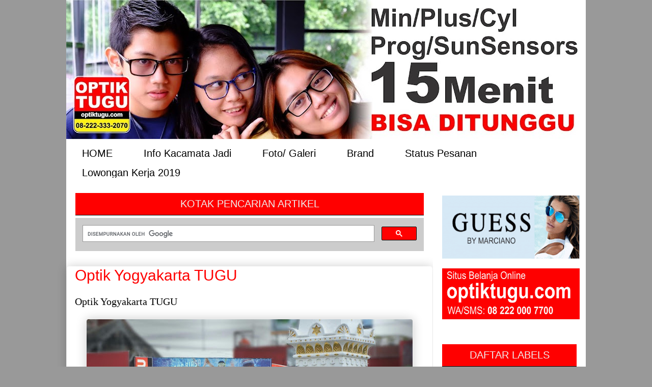

--- FILE ---
content_type: text/html; charset=UTF-8
request_url: http://www.news.optiktugu.com/2016/04/optik-yogyakarta-tugu_8.html
body_size: 16524
content:
<!DOCTYPE html>
<html class='v2' dir='ltr' xmlns='http://www.w3.org/1999/xhtml' xmlns:b='http://www.google.com/2005/gml/b' xmlns:data='http://www.google.com/2005/gml/data' xmlns:expr='http://www.google.com/2005/gml/expr'>
<head>
<link href='https://www.blogger.com/static/v1/widgets/335934321-css_bundle_v2.css' rel='stylesheet' type='text/css'/>
<meta content='width=1100' name='viewport'/>
<meta content='text/html; charset=UTF-8' http-equiv='Content-Type'/>
<meta content='blogger' name='generator'/>
<link href='http://www.news.optiktugu.com/favicon.ico' rel='icon' type='image/x-icon'/>
<link href='http://www.news.optiktugu.com/2016/04/optik-yogyakarta-tugu_8.html' rel='canonical'/>
<link rel="alternate" type="application/atom+xml" title="News Optiktugu.com - Atom" href="http://www.news.optiktugu.com/feeds/posts/default" />
<link rel="alternate" type="application/rss+xml" title="News Optiktugu.com - RSS" href="http://www.news.optiktugu.com/feeds/posts/default?alt=rss" />
<link rel="service.post" type="application/atom+xml" title="News Optiktugu.com - Atom" href="https://www.blogger.com/feeds/754695353829492341/posts/default" />

<link rel="alternate" type="application/atom+xml" title="News Optiktugu.com - Atom" href="http://www.news.optiktugu.com/feeds/3565256440262767683/comments/default" />
<!--Can't find substitution for tag [blog.ieCssRetrofitLinks]-->
<link href='https://blogger.googleusercontent.com/img/b/R29vZ2xl/AVvXsEgXwGFnCDLPybN-L-wxmX9-BikEOGhSZK4NVgBYw8VZmKwxlUNYOM0m9rpMWBtKyOJhz9x2tC-24AkthNR-qfWMgV4l74zvKxUNslzroQMFS2Fzp2Mjvm8Y739OkEeWkvBXWcVL4r8-aobM/s640/OPTIK%252520TUGU%252520%252520foto%252520final.jpg' rel='image_src'/>
<meta content='http://www.news.optiktugu.com/2016/04/optik-yogyakarta-tugu_8.html' property='og:url'/>
<meta content='Optik Yogyakarta TUGU' property='og:title'/>
<meta content='Optik Yogyakarta TUGU     ' property='og:description'/>
<meta content='https://blogger.googleusercontent.com/img/b/R29vZ2xl/AVvXsEgXwGFnCDLPybN-L-wxmX9-BikEOGhSZK4NVgBYw8VZmKwxlUNYOM0m9rpMWBtKyOJhz9x2tC-24AkthNR-qfWMgV4l74zvKxUNslzroQMFS2Fzp2Mjvm8Y739OkEeWkvBXWcVL4r8-aobM/w1200-h630-p-k-no-nu/OPTIK%252520TUGU%252520%252520foto%252520final.jpg' property='og:image'/>
<title>News Optiktugu.com: Optik Yogyakarta TUGU</title>
<style id='page-skin-1' type='text/css'><!--
/*
-----------------------------------------------
Blogger Template Style
Name:     Awesome Inc.
Designer: Tina Chen
URL:      tinachen.org
----------------------------------------------- */
/* CSS to hid navigation bar */
#navbar {
height:0px;
visibility:hidden;
display:none;
}
/* Variable definitions
====================
<Variable name="keycolor" description="Main Color" type="color" default="#ffffff"/>
<Group description="Page" selector="body">
<Variable name="body.font" description="Font" type="font"
default="normal normal 13px Arial, Tahoma, Helvetica, FreeSans, sans-serif"/>
<Variable name="body.background.color" description="Background Color" type="color" default="#000000"/>
<Variable name="body.text.color" description="Text Color" type="color" default="#ffffff"/>
</Group>
<Group description="Links" selector=".main-inner">
<Variable name="link.color" description="Link Color" type="color" default="#888888"/>
<Variable name="link.visited.color" description="Visited Color" type="color" default="#444444"/>
<Variable name="link.hover.color" description="Hover Color" type="color" default="#cccccc"/>
</Group>
<Group description="Blog Title" selector=".header h1">
<Variable name="header.font" description="Title Font" type="font"
default="normal bold 40px Arial, Tahoma, Helvetica, FreeSans, sans-serif"/>
<Variable name="header.text.color" description="Title Color" type="color" default="#000000" />
<Variable name="header.background.color" description="Header Background" type="color" default="transparent" />
</Group>
<Group description="Blog Description" selector=".header .description">
<Variable name="description.font" description="Font" type="font"
default="normal normal 14px Arial, Tahoma, Helvetica, FreeSans, sans-serif"/>
<Variable name="description.text.color" description="Text Color" type="color"
default="#000000" />
</Group>
<Group description="Tabs Text" selector=".tabs-inner .widget li a">
<Variable name="tabs.font" description="Font" type="font"
default="normal bold 14px Arial, Tahoma, Helvetica, FreeSans, sans-serif"/>
<Variable name="tabs.text.color" description="Text Color" type="color" default="#000000"/>
<Variable name="tabs.selected.text.color" description="Selected Color" type="color" default="#000000"/>
</Group>
<Group description="Tabs Background" selector=".tabs-outer .PageList">
<Variable name="tabs.background.color" description="Background Color" type="color" default="#141414"/>
<Variable name="tabs.selected.background.color" description="Selected Color" type="color" default="#444444"/>
<Variable name="tabs.border.color" description="Border Color" type="color" default="#000000"/>
</Group>
<Group description="Date Header" selector=".main-inner .widget h2.date-header, .main-inner .widget h2.date-header span">
<Variable name="date.font" description="Font" type="font"
default="normal normal 14px Arial, Tahoma, Helvetica, FreeSans, sans-serif"/>
<Variable name="date.text.color" description="Text Color" type="color" default="#666666"/>
<Variable name="date.border.color" description="Border Color" type="color" default="#000000"/>
</Group>
<Group description="Post Title" selector="h3.post-title, h4, h3.post-title a">
<Variable name="post.title.font" description="Font" type="font"
default="normal bold 22px Arial, Tahoma, Helvetica, FreeSans, sans-serif"/>
<Variable name="post.title.text.color" description="Text Color" type="color" default="#000000"/>
</Group>
<Group description="Post Background" selector=".post">
<Variable name="post.background.color" description="Background Color" type="color" default="#ffffff" />
<Variable name="post.border.color" description="Border Color" type="color" default="#000000" />
<Variable name="post.border.bevel.color" description="Bevel Color" type="color" default="#000000"/>
</Group>
<Group description="Gadget Title" selector="h2">
<Variable name="widget.title.font" description="Font" type="font"
default="normal bold 14px Arial, Tahoma, Helvetica, FreeSans, sans-serif"/>
<Variable name="widget.title.text.color" description="Text Color" type="color" default="#000000"/>
</Group>
<Group description="Gadget Text" selector=".sidebar .widget">
<Variable name="widget.font" description="Font" type="font"
default="normal normal 14px Arial, Tahoma, Helvetica, FreeSans, sans-serif"/>
<Variable name="widget.text.color" description="Text Color" type="color" default="#000000"/>
<Variable name="widget.alternate.text.color" description="Alternate Color" type="color" default="#666666"/>
</Group>
<Group description="Gadget Links" selector=".sidebar .widget">
<Variable name="widget.link.color" description="Link Color" type="color" default="#d52a33"/>
<Variable name="widget.link.visited.color" description="Visited Color" type="color" default="#7d181e"/>
<Variable name="widget.link.hover.color" description="Hover Color" type="color" default="#d52a33"/>
</Group>
<Group description="Gadget Background" selector=".sidebar .widget">
<Variable name="widget.background.color" description="Background Color" type="color" default="#141414"/>
<Variable name="widget.border.color" description="Border Color" type="color" default="#222222"/>
<Variable name="widget.border.bevel.color" description="Bevel Color" type="color" default="#000000"/>
</Group>
<Group description="Sidebar Background" selector=".column-left-inner .column-right-inner">
<Variable name="widget.outer.background.color" description="Background Color" type="color" default="transparent" />
</Group>
<Group description="Images" selector=".main-inner">
<Variable name="image.background.color" description="Background Color" type="color" default="transparent"/>
<Variable name="image.border.color" description="Border Color" type="color" default="transparent"/>
</Group>
<Group description="Feed" selector=".blog-feeds">
<Variable name="feed.text.color" description="Text Color" type="color" default="#000000"/>
</Group>
<Group description="Feed Links" selector=".blog-feeds">
<Variable name="feed.link.color" description="Link Color" type="color" default="#d52a33"/>
<Variable name="feed.link.visited.color" description="Visited Color" type="color" default="#7d181e"/>
<Variable name="feed.link.hover.color" description="Hover Color" type="color" default="#d52a33"/>
</Group>
<Group description="Pager" selector=".blog-pager">
<Variable name="pager.background.color" description="Background Color" type="color" default="#ffffff" />
</Group>
<Group description="Footer" selector=".footer-outer">
<Variable name="footer.background.color" description="Background Color" type="color" default="#ffffff" />
<Variable name="footer.text.color" description="Text Color" type="color" default="#000000" />
</Group>
<Variable name="title.shadow.spread" description="Title Shadow" type="length" default="-1px" min="-1px" max="100px"/>
<Variable name="body.background" description="Body Background" type="background"
color="#999999"
default="$(color) none repeat scroll top left"/>
<Variable name="body.background.gradient.cap" description="Body Gradient Cap" type="url"
default="none"/>
<Variable name="body.background.size" description="Body Background Size" type="string" default="auto"/>
<Variable name="tabs.background.gradient" description="Tabs Background Gradient" type="url"
default="none"/>
<Variable name="header.background.gradient" description="Header Background Gradient" type="url" default="none" />
<Variable name="header.padding.top" description="Header Top Padding" type="length" default="22px" min="0" max="100px"/>
<Variable name="header.margin.top" description="Header Top Margin" type="length" default="0" min="0" max="100px"/>
<Variable name="header.margin.bottom" description="Header Bottom Margin" type="length" default="0" min="0" max="100px"/>
<Variable name="widget.padding.top" description="Widget Padding Top" type="length" default="8px" min="0" max="20px"/>
<Variable name="widget.padding.side" description="Widget Padding Side" type="length" default="15px" min="0" max="100px"/>
<Variable name="widget.outer.margin.top" description="Widget Top Margin" type="length" default="0" min="0" max="100px"/>
<Variable name="widget.outer.background.gradient" description="Gradient" type="url" default="none" />
<Variable name="widget.border.radius" description="Gadget Border Radius" type="length" default="0" min="0" max="100px"/>
<Variable name="outer.shadow.spread" description="Outer Shadow Size" type="length" default="0" min="0" max="100px"/>
<Variable name="date.header.border.radius.top" description="Date Header Border Radius Top" type="length" default="0" min="0" max="100px"/>
<Variable name="date.header.position" description="Date Header Position" type="length" default="15px" min="0" max="100px"/>
<Variable name="date.space" description="Date Space" type="length" default="30px" min="0" max="100px"/>
<Variable name="date.position" description="Date Float" type="string" default="static" />
<Variable name="date.padding.bottom" description="Date Padding Bottom" type="length" default="0" min="0" max="100px"/>
<Variable name="date.border.size" description="Date Border Size" type="length" default="0" min="0" max="10px"/>
<Variable name="date.background" description="Date Background" type="background" color="transparent"
default="$(color) none no-repeat scroll top left" />
<Variable name="date.first.border.radius.top" description="Date First top radius" type="length" default="5px" min="0" max="100px"/>
<Variable name="date.last.space.bottom" description="Date Last Space Bottom" type="length"
default="20px" min="0" max="100px"/>
<Variable name="date.last.border.radius.bottom" description="Date Last bottom radius" type="length" default="5px" min="0" max="100px"/>
<Variable name="post.first.padding.top" description="First Post Padding Top" type="length" default="0" min="0" max="100px"/>
<Variable name="image.shadow.spread" description="Image Shadow Size" type="length" default="0" min="0" max="100px"/>
<Variable name="image.border.radius" description="Image Border Radius" type="length" default="0" min="0" max="100px"/>
<Variable name="separator.outdent" description="Separator Outdent" type="length" default="15px" min="0" max="100px"/>
<Variable name="title.separator.border.size" description="Widget Title Border Size" type="length" default="1px" min="0" max="10px"/>
<Variable name="list.separator.border.size" description="List Separator Border Size" type="length" default="1px" min="0" max="10px"/>
<Variable name="shadow.spread" description="Shadow Size" type="length" default="0" min="0" max="100px"/>
<Variable name="startSide" description="Side where text starts in blog language" type="automatic" default="left"/>
<Variable name="endSide" description="Side where text ends in blog language" type="automatic" default="right"/>
<Variable name="date.side" description="Side where date header is placed" type="string" default="right"/>
<Variable name="pager.border.radius.top" description="Pager Border Top Radius" type="length" default="5px" min="0" max="100px"/>
<Variable name="pager.space.top" description="Pager Top Space" type="length" default="1em" min="0" max="20em"/>
<Variable name="footer.background.gradient" description="Background Gradient" type="url" default="none" />
<Variable name="mobile.background.size" description="Mobile Background Size" type="string"
default="auto"/>
<Variable name="mobile.background.overlay" description="Mobile Background Overlay" type="string"
default="transparent none repeat scroll top left"/>
<Variable name="mobile.button.color" description="Mobile Button Color" type="color" default="#ffffff" />
*/
/* Content
----------------------------------------------- */
body {
font: normal normal 13px Arial, Tahoma, Helvetica, FreeSans, sans-serif;
color: #000000;
background: #999999 none no-repeat scroll center center;
}
html body .content-outer {
min-width: 0;
max-width: 100%;
width: 100%;
}
a:link {
text-decoration: none;
color: #d52a33;
}
a:visited {
text-decoration: none;
color: #7d181e;
}
a:hover {
text-decoration: underline;
color: #d52a33;
}
.body-fauxcolumn-outer .cap-top {
position: absolute;
z-index: 1;
height: 276px;
width: 100%;
background: transparent none repeat-x scroll top left;
_background-image: none;
}
/* Columns
----------------------------------------------- */
.content-inner {
padding: 0;
}
.tabs-inner .section {background:#fff;
margin: 0 0px;
}
.main-inner {background:#fff;
padding-top: 30px;
}
.main-inner .column-center-inner,
.main-inner .column-left-inner,
.main-inner .column-right-inner {
padding: 0 5px;
}
*+html body .main-inner .column-center-inner {
margin-top: -30px;
}
#layout .main-inner .column-center-inner {
margin-top: 0;
}
/* Header
----------------------------------------------- */
.header-outer {
background:#999999;
border-radius: 0px;
font: normal bold 0px Century Gothic;
color: #ff0000;
text-shadow: 1px 1px 1px black;
padding: 0px 0px;
}
.Header h1 {
font: normal normal 8px Georgia, Utopia, 'Palatino Linotype', Palatino, serif;
color: #ff0000;
text-shadow: 0 0 -1px #ff5a0b;
}
.Header h1 a {
color: #ff0000;
}
.Header .description {
-moz-border-radius: 0px;
border-radius: 0px;
border: 0px dashed #01251D;
background:#dddddd url(https://blogger.googleusercontent.com/img/b/R29vZ2xl/AVvXsEhyLvK2iKnWkUxJNvuuQK0qunLLD7vIAIm_eEiko0Da3_z2a5VYdGW2K1dwdT23uUHs5ELVHFC9aYzYWZfClInnLlJO1FfAxjeuF2BcJN3VWaONr-SFF5fokALZcRMEAwN_xqxgfW7AoLY/s640/frame_shadow2+copy.png) repeat scroll top left;
padding: 10px 0px;
margin: 0-30px 0px;
font: normal bold 0px Century Gothic;
color:#FFFFFF;
text-shadow: 1px 1px 1px black;
font-size: 120%;
}
.header-inner .Header .titlewrapper,
.header-inner .Header .descriptionwrapper {background:#072548;
padding: 0px 0px;
margin: 0-0px 0px;
}
.header-inner .Header .titlewrapper {
padding: 0px 20px;
margin: 0-0px 0px;
padding-top: 22px;
}
/* Tabs
----------------------------------------------- */
.tabs-outer {
overflow: hidden;
position: relative;
background: $
}
#layout .tabs-outer {
overflow: visible;
}
.tabs-cap-top, .tabs-cap-bottom {
position: absolute;
width: 100%;
border-top: 1px solid rgba(0, 0, 0, 0);
}
.tabs-cap-bottom {
bottom: 0;
}
.tabs-inner .widget li a {
display: inline-block;
margin: 0;
padding: .6em 1.5em;
font: normal normal 20px Impact, sans-serif;
color: #000000;
border-top: 1px solid rgba(0, 0, 0, 0);
border-bottom: 1px solid rgba(0, 0, 0, 0);
border-left: 1px solid rgba(0, 0, 0, 0);
height: 10px;
line-height: 30px;
}
.tabs-inner .widget li:last-child a {
border-right: 10px solid rgba(0, 0, 0, 0);
}
.tabs-inner .widget li.selected a, .tabs-inner .widget li a:hover {
background: rgba(0, 0, 0, 0) url(https://resources.blogblog.com/blogblog/data/1kt/awesomeinc/tabs_gradient_light.png) repeat-x scroll 0 -100px;
color: #03142a;
}
/* Headings
----------------------------------------------- */
h2 { text-align:center;
font: normal normal 20px Impact, sans-serif;
color: #eeeeee;
background:#FF0000;
padding: 10px 0px;
}
/* Widgets
----------------------------------------------- */
.main-inner .section {
margin: 0 13px;
padding: 0;
}
.main-inner .column-left-outer,
.main-inner .column-right-outer {
margin-top: 0;
}
#layout .main-inner .column-left-outer,
#layout .main-inner .column-right-outer {
margin-top: 0;
}
.main-inner .column-left-inner,
.main-inner .column-right-inner {
background: #ffffff none repeat 0 0;
-moz-box-shadow: 0 0 0 rgba(0, 0, 0, .2);
-webkit-box-shadow: 0 0 0 rgba(0, 0, 0, .2);
-goog-ms-box-shadow: 0 0 0 rgba(0, 0, 0, .2);
box-shadow: 0 0 0 rgba(0, 0, 0, .2);
-moz-border-radius: 5px;
-webkit-border-radius: 5px;
-goog-ms-border-radius: 5px;
border-radius: 5px;
}
#layout .main-inner .column-left-inner,
#layout .main-inner .column-right-inner {
margin-top: 0;
}
.sidebar .widget {
font: normal normal 14px Arial, Tahoma, Helvetica, FreeSans, sans-serif;
color: #333333;
}
.sidebar .widget a:link {
color: #333333;
}
.sidebar .widget a:visited {
color: #0f3d68;
}
.sidebar .widget a:hover {
color: #274e13;
}
.sidebar .widget h2 {
text-shadow: 0 0 -1px #000000;
}
.footer-inner .widget h2 {
padding: 0 0 .4em;
border-bottom: 1px solid #000000;
}
.main-inner .widget h2 + div, .footer-inner .widget h2 + div {
border-top: 1px solid #000000;
padding-top: 8px;
}
.main-inner .widget .widget-content {
margin: 0 -0;
padding: 5px 0 0;
}
.main-inner .widget ul, .main-inner .widget #ArchiveList ul.flat {
margin: -8px -15px 0;
padding: 0;
list-style: none;
}
.main-inner .widget #ArchiveList {
margin: -8px 0 0;
}
.main-inner .widget ul li, .main-inner .widget #ArchiveList ul.flat li {
padding: .5em 15px;
text-indent: 0;
color: #666666;
border-top: 0 solid #000000;
border-bottom: 1px solid #000000;
}
.main-inner .widget #ArchiveList ul li {
padding-top: .25em;
padding-bottom: .25em;
}
.main-inner .widget ul li:first-child, .main-inner .widget #ArchiveList ul.flat li:first-child {
border-top: none;
}
.main-inner .widget ul li:last-child, .main-inner .widget #ArchiveList ul.flat li:last-child {
border-bottom: none;
}
.post-body {
position: relative;
}
.main-inner .widget .post-body ul {
padding: 0 2.5em;
margin: .5em 0;
list-style: disc;
}
.main-inner .widget .post-body ul li {
padding: 0.25em 0;
margin-bottom: .25em;
color: #000000;
border: none;
}
.footer-inner .widget ul {
padding: 0;
list-style: none;
}
.widget .zippy {
color: #666666;
}
/* Posts
----------------------------------------------- */
body .main-inner .Blog {
background:#fff; repeat scroll top left;
-moz-border-radius: 0px;
border-radius: 0px;
font: 20px Oswald;
color: black;
line-height: 1.2em;
margin: .25em 0 0;
padding: 0 0 4px;
padding: 5px 10px;
margin: 0-17px 0px;
}
.main-inner .section:last-child .Blog:last-child {
padding: 0;
margin-bottom: 1em;
}
.main-inner .widget h2.date-header {
margin: 0 -15px 1px;
padding: 0 0 0 0;
font: normal normal 13px Arial, Tahoma, Helvetica, FreeSans, sans-serif;
color: #908d6a;
background: transparent none no-repeat scroll top left;
border-top: 0 solid rgba(0, 0, 0, 0);
border-bottom: 1px solid #000000;
-moz-border-radius-topleft: 0;
-moz-border-radius-topright: 0;
-webkit-border-top-left-radius: 0;
-webkit-border-top-right-radius: 0;
border-top-left-radius: 0;
border-top-right-radius: 0;
position: static;
bottom: 100%;
right: 15px;
text-shadow: 0 0 -1px #000000;
}
.main-inner .widget h2.date-header span {
font: normal normal 13px Arial, Tahoma, Helvetica, FreeSans, sans-serif;
display: block;
padding: .5em 15px;
border-left: 0 solid rgba(0, 0, 0, 0);
border-right: 0 solid rgba(0, 0, 0, 0);
}
.date-outer {
position: relative;
padding: 0 15px;
background-color: #ffffff;
border: 1px solid rgba(0, 0, 0, 0);
-moz-box-shadow: 0 0 20px rgba(0, 0, 0, .2);
-webkit-box-shadow: 0 0 20px rgba(0, 0, 0, .2);
-goog-ms-box-shadow: 0 0 20px rgba(0, 0, 0, .2);
box-shadow: 0 0 20px rgba(0, 0, 0, .2);
-moz-border-radius: 5px;
-webkit-border-radius: 5px;
-goog-ms-border-radius: 5px;
border-radius: 5px;
}
.date-outer:first-child {
margin-top: 0;
}
.date-outer:last-child {
margin-bottom: 20px;
-moz-border-radius-bottomleft: 5px;
-moz-border-radius-bottomright: 5px;
-webkit-border-bottom-left-radius: 5px;
-webkit-border-bottom-right-radius: 5px;
-goog-ms-border-bottom-left-radius: 5px;
-goog-ms-border-bottom-right-radius: 5px;
border-bottom-left-radius: 5px;
border-bottom-right-radius: 5px;
}
.date-posts {
margin: 0 -0;
padding: 0 0;
clear: both;
}
.post-outer, .inline-ad {
border-top: 1px solid rgba(0, 0, 0, 0);
margin: 0 -0;
padding: 15px 0;
}
.post-outer {
padding-bottom:2px;
}
.post-outer:first-child {
padding-top: 0;
border-top: none;
}
.post-outer:last-child, .inline-ad:last-child {
border-bottom: none;
}
.post-body {
position: relative;
}
.post-body img {
padding: 1px;
background: #eee;
border: 0px solid #eee;
-moz-box-shadow: 0 0 20px rgba(0, 0, 0, .2);
-webkit-box-shadow: 0 0 20px rgba(0, 0, 0, .2);
box-shadow: 0 0 20px rgba(0, 0, 0, .2);
-moz-border-radius: 5px;
-webkit-border-radius: 5px;
border-radius: 5px;
}
h3.post-title, h4 {
font: normal normal 30px Impact, sans-serif;
color: #ff0000;
}
h3.post-title a {
font: normal normal 30px Impact, sans-serif;
color: #ff0000;
}
h3.post-title a:hover {
color: #d52a33;
text-decoration: underline;
}
.post-header {
margin: 0 0 1em;
}
.post-body {
line-height: 1.4;
}
.post-outer h2 {
color: #000000;
}
.post-footer {background:#fff;
margin: 1.5em 0 0;
}
#blog-pager {
padding: 5px;
font-size: 120%;
background-color: #ffffff;
border: 0px solid #000000;
-moz-box-shadow: 0 0 20px rgba(0, 0, 0, .2);
-webkit-box-shadow: 0 0 20px rgba(0, 0, 0, .2);
-goog-ms-box-shadow: 0 0 20px rgba(0, 0, 0, .2);
box-shadow: 0 0 20px rgba(0, 0, 0, .2);
-moz-border-radius: 5px;
-webkit-border-radius: 5px;
-goog-ms-border-radius: 5px;
border-radius: 5px;
-moz-border-radius-topleft: 5px;
-moz-border-radius-topright: 5px;
-webkit-border-top-left-radius: 5px;
-webkit-border-top-right-radius: 5px;
-goog-ms-border-top-left-radius: 5px;
-goog-ms-border-top-right-radius: 5px;
border-top-left-radius: 5px;
border-top-right-radius-topright: 5px;
margin-top: 1em;
}
.blog-feeds, .post-feeds {
margin: 1em 0;
text-align: center;
color: #333333;
}
.blog-feeds a, .post-feeds a {
color: #000000;
}
.blog-feeds a:visited, .post-feeds a:visited {
color: #7d181e;
}
.blog-feeds a:hover, .post-feeds a:hover {
color: #d52a33;
}
.post-outer .comments {
margin-top: 2em;
}
/* Comments
----------------------------------------------- */
.comments .comments-content .icon.blog-author {
background-repeat: no-repeat;
background-image: url([data-uri]);
}
.comments .comments-content .loadmore a {
border-top: 1px solid rgba(0, 0, 0, 0);
border-bottom: 1px solid rgba(0, 0, 0, 0);
}
.comments .continue {
border-top: 2px solid rgba(0, 0, 0, 0);
}
/* Footer
----------------------------------------------- */
.footer-inner {background:#575757;
padding: 5px 0;
overflow: hidden;
}
.footer-outer .widget h2 {
background: #333;
border-right:1px solid #000;
border-left:1px solid #000;
padding: 0px 0px;
margin: 0-15px 0px;
font-size: 160%
}
/* Mobile
----------------------------------------------- */
body.mobile {
background-size: auto;
}
.mobile .body-fauxcolumn-outer {
background: transparent none repeat scroll top left;
}
*+html body.mobile .main-inner .column-center-inner {
margin-top: 0;
}
.mobile .main-inner .widget {
padding: 0 0 15px;
}
.mobile .main-inner .widget h2 + div,
.mobile .footer-inner .widget h2 + div {
border-top: none;
padding-top: 0;
}
.mobile .footer-inner .widget h2 {
padding: 0.5em 0;
border-bottom: none;
}
.mobile .main-inner .widget .widget-content {
margin: 0;
padding: 7px 0 0;
}
.mobile .main-inner .widget ul,
.mobile .main-inner .widget #ArchiveList ul.flat {
margin: 0 -15px 0;
}
.mobile .main-inner .widget h2.date-header {
right: 0;
}
.mobile .date-header span {
padding: 0.4em 0;
}
.mobile .date-outer:first-child {
margin-bottom: 0;
border: 1px solid rgba(0, 0, 0, 0);
-moz-border-radius-topleft: 5px;
-moz-border-radius-topright: 5px;
-webkit-border-top-left-radius: 5px;
-webkit-border-top-right-radius: 5px;
-goog-ms-border-top-left-radius: 5px;
-goog-ms-border-top-right-radius: 5px;
border-top-left-radius: 5px;
border-top-right-radius: 5px;
}
.mobile .date-outer {
border-color: rgba(0, 0, 0, 0);
border-width: 0 1px 1px;
}
.mobile .date-outer:last-child {
margin-bottom: 0;
}
.mobile .main-inner {
padding: 0;
}
.mobile .header-inner .section {
margin: 0;
}
.mobile .post-outer, .mobile .inline-ad {
padding: 5px 0;
}
.mobile .tabs-inner .section {
margin: 0 10px;
}
.mobile .main-inner .widget h2 {
margin: 0;
padding: 0;
}
.mobile .main-inner .widget h2.date-header span {
padding: 0;
}
.mobile .main-inner .widget .widget-content {
margin: 0;
padding: 7px 0 0;
}
.mobile #blog-pager {
border: 1px solid transparent;
background: rgba(0, 0, 0, 0) none repeat scroll 0 0;
}
.mobile .main-inner .column-left-inner,
.mobile .main-inner .column-right-inner {
background: #ffffff none repeat 0 0;
-moz-box-shadow: none;
-webkit-box-shadow: none;
-goog-ms-box-shadow: none;
box-shadow: none;
}
.mobile .date-posts {
margin: 0;
padding: 0;
}
.mobile .footer-fauxborder-left {
margin: 0;
border-top: inherit;
}
.mobile .main-inner .section:last-child .Blog:last-child {
margin-bottom: 0;
}
.mobile-index-contents {
color: #000000;
}
.mobile .mobile-link-button {
background: #d52a33 url(https://resources.blogblog.com/blogblog/data/1kt/awesomeinc/tabs_gradient_light.png) repeat scroll 0 0;
}
.mobile-link-button a:link, .mobile-link-button a:visited {
color: #ffffff;
}
.mobile .tabs-inner .PageList .widget-content {
background: transparent;
border-top: 1px solid;
border-color: rgba(0, 0, 0, 0);
color: #000000;
}
.mobile .tabs-inner .PageList .widget-content .pagelist-arrow {
border-left: 1px solid rgba(0, 0, 0, 0);
}#Attribution1 {
height:0px;
visibility:hidden;
display:none
}

--></style>
<style id='template-skin-1' type='text/css'><!--
body {
min-width: 1020px;
}
.content-outer, .content-fauxcolumn-outer, .region-inner {
min-width: 1020px;
max-width: 1020px;
_width: 1020px;
}
.main-inner .columns {
padding-left: 0;
padding-right: 300px;
}
.main-inner .fauxcolumn-center-outer {
left: 0;
right: 300px;
/* IE6 does not respect left and right together */
_width: expression(this.parentNode.offsetWidth -
parseInt("0") -
parseInt("300px") + 'px');
}
.main-inner .fauxcolumn-left-outer {
width: 0;
}
.main-inner .fauxcolumn-right-outer {
width: 300px;
}
.main-inner .column-left-outer {
width: 0;
right: 100%;
margin-left: -0;
}
.main-inner .column-right-outer {
width: 300px;
margin-right: -300px;
}
#layout {
min-width: 0;
}
#layout .content-outer {
min-width: 0;
width: 800px;
}
#layout .region-inner {
min-width: 0;
width: auto;
}
body#layout div.add_widget {
padding: 8px;
}
body#layout div.add_widget a {
margin-left: 32px;
}
--></style>
<!--Auto Read More Mulai-->
<!--Auto Read More Akhir-->
<link href='https://www.blogger.com/dyn-css/authorization.css?targetBlogID=754695353829492341&amp;zx=8568c5c7-4613-4a2f-b552-c997d851ef67' media='none' onload='if(media!=&#39;all&#39;)media=&#39;all&#39;' rel='stylesheet'/><noscript><link href='https://www.blogger.com/dyn-css/authorization.css?targetBlogID=754695353829492341&amp;zx=8568c5c7-4613-4a2f-b552-c997d851ef67' rel='stylesheet'/></noscript>
<meta name='google-adsense-platform-account' content='ca-host-pub-1556223355139109'/>
<meta name='google-adsense-platform-domain' content='blogspot.com'/>

</head>
<script type='text/javascript'>  
//<![CDATA[  
var relatedTitles = new Array();  
var relatedTitlesNum = 0;  
var relatedUrls = new Array(); 
function related_results_labels(json) {  
for (var i = 0; i < json.feed.entry.length; i++) {  
var entry = json.feed.entry[i];  
relatedTitles[relatedTitlesNum] = entry.title.$t;  
for (var k = 0; k < entry.link.length; k++) {  
if (entry.link[k].rel == 'alternate') {  
relatedUrls[relatedTitlesNum] = entry.link[k].href;  
relatedTitlesNum++;  
break;}}}}  
function removeRelatedDuplicates() {  
var tmp = new Array(0);  
var tmp2 = new Array(0);  
for(var i = 0; i < relatedUrls.length; i++) {  
if(!contains(tmp, relatedUrls[i])) {  
tmp.length += 1;  
tmp[tmp.length - 1] = relatedUrls[i];  
tmp2.length += 1;  
tmp2[tmp2.length - 1] = relatedTitles[i];}}  
relatedTitles = tmp2;  
relatedUrls = tmp;}  
function contains(a, e) {  
for(var j = 0; j < a.length; j++) if (a[j]==e) return true;  
return false;}  
function printRelatedLabels() {  
var r = Math.floor((relatedTitles.length - 1) * Math.random());  
var i = 0;  
document.write('<ul>');  
while (i < relatedTitles.length && i < 20) {  
document.write('<li><a href="' + relatedUrls[r] + '">' +   
relatedTitles[r] + '</a></li>');  
if (r < relatedTitles.length - 1) {  
r++;  
} else {  
r = 0;}  
i++;}  
document.write('</ul>');}  
//]]>  
</script>
<body class='loading'>
<div class='navbar section' id='navbar' name='Navbar'><div class='widget Navbar' data-version='1' id='Navbar1'><script type="text/javascript">
    function setAttributeOnload(object, attribute, val) {
      if(window.addEventListener) {
        window.addEventListener('load',
          function(){ object[attribute] = val; }, false);
      } else {
        window.attachEvent('onload', function(){ object[attribute] = val; });
      }
    }
  </script>
<div id="navbar-iframe-container"></div>
<script type="text/javascript" src="https://apis.google.com/js/platform.js"></script>
<script type="text/javascript">
      gapi.load("gapi.iframes:gapi.iframes.style.bubble", function() {
        if (gapi.iframes && gapi.iframes.getContext) {
          gapi.iframes.getContext().openChild({
              url: 'https://www.blogger.com/navbar/754695353829492341?po\x3d3565256440262767683\x26origin\x3dhttp://www.news.optiktugu.com',
              where: document.getElementById("navbar-iframe-container"),
              id: "navbar-iframe"
          });
        }
      });
    </script><script type="text/javascript">
(function() {
var script = document.createElement('script');
script.type = 'text/javascript';
script.src = '//pagead2.googlesyndication.com/pagead/js/google_top_exp.js';
var head = document.getElementsByTagName('head')[0];
if (head) {
head.appendChild(script);
}})();
</script>
</div></div>
<div class='body-fauxcolumns'>
<div class='fauxcolumn-outer body-fauxcolumn-outer'>
<div class='cap-top'>
<div class='cap-left'></div>
<div class='cap-right'></div>
</div>
<div class='fauxborder-left'>
<div class='fauxborder-right'></div>
<div class='fauxcolumn-inner'>
</div>
</div>
<div class='cap-bottom'>
<div class='cap-left'></div>
<div class='cap-right'></div>
</div>
</div>
</div>
<div class='content'>
<div class='content-fauxcolumns'>
<div class='fauxcolumn-outer content-fauxcolumn-outer'>
<div class='cap-top'>
<div class='cap-left'></div>
<div class='cap-right'></div>
</div>
<div class='fauxborder-left'>
<div class='fauxborder-right'></div>
<div class='fauxcolumn-inner'>
</div>
</div>
<div class='cap-bottom'>
<div class='cap-left'></div>
<div class='cap-right'></div>
</div>
</div>
</div>
<div class='content-outer'>
<div class='content-cap-top cap-top'>
<div class='cap-left'></div>
<div class='cap-right'></div>
</div>
<div class='fauxborder-left content-fauxborder-left'>
<div class='fauxborder-right content-fauxborder-right'></div>
<div class='content-inner'>
<header>
<div class='header-outer'>
<div class='header-cap-top cap-top'>
<div class='cap-left'></div>
<div class='cap-right'></div>
</div>
<div class='fauxborder-left header-fauxborder-left'>
<div class='fauxborder-right header-fauxborder-right'></div>
<div class='region-inner header-inner'>
<div class='header section' id='header' name='Tajuk'><div class='widget Header' data-version='1' id='Header1'>
<div id='header-inner'>
<a href='http://www.news.optiktugu.com/' style='display: block'>
<img alt='News Optiktugu.com' height='273px; ' id='Header1_headerimg' src='https://blogger.googleusercontent.com/img/b/R29vZ2xl/AVvXsEinKl-0R9hkYfiVcWsaD1yqQZ7786TJVB2qhg2bL_SbTmLt49KLVcIGcsHlyRBQpx0O_CXweSrsWn7P0Por-EPMTVxh3tbSubK9AV2Q3yWE_fINGkBh7drdeWjt_smBkrL1WkqKRfSQN7qC/s1020/gmb4.jpg' style='display: block' width='1020px; '/>
</a>
</div>
</div></div>
</div>
</div>
<div class='header-cap-bottom cap-bottom'>
<div class='cap-left'></div>
<div class='cap-right'></div>
</div>
</div>
</header>
<div class='tabs-outer'>
<div class='tabs-cap-top cap-top'>
<div class='cap-left'></div>
<div class='cap-right'></div>
</div>
<div class='fauxborder-left tabs-fauxborder-left'>
<div class='fauxborder-right tabs-fauxborder-right'></div>
<div class='region-inner tabs-inner'>
<div class='tabs section' id='crosscol' name='Seluruh Kolom'><div class='widget PageList' data-version='1' id='PageList1'>
<h2>Laman</h2>
<div class='widget-content'>
<ul>
<li>
<a href='http://www.optiktugu.com/'>HOME</a>
</li>
<li>
<a href='https://optiktugu.blogspot.co.id/search/label/Info%20Kacamata%20Jadi'>Info Kacamata Jadi</a>
</li>
<li>
<a href='https://optiktugu.blogspot.co.id/search/label/Foto'>Foto/ Galeri</a>
</li>
<li>
<a href='https://optiktugu.blogspot.co.id/search/label/BRAND'>Brand</a>
</li>
<li>
<a href='https://optiktugu.blogspot.co.id/search/label/Status%20Kacamata'>Status Pesanan</a>
</li>
<li>
<a href='http://www.news.optiktugu.com/2016/04/lowongan-yogyakarta-optik-tugu.html'>Lowongan Kerja 2019</a>
</li>
</ul>
<div class='clear'></div>
</div>
</div></div>
<div class='tabs no-items section' id='crosscol-overflow' name='Cross-Column 2'></div>
</div>
</div>
<div class='tabs-cap-bottom cap-bottom'>
<div class='cap-left'></div>
<div class='cap-right'></div>
</div>
</div>
<div class='main-outer'>
<div class='main-cap-top cap-top'>
<div class='cap-left'></div>
<div class='cap-right'></div>
</div>
<div class='fauxborder-left main-fauxborder-left'>
<div class='fauxborder-right main-fauxborder-right'></div>
<div class='region-inner main-inner'>
<div class='columns fauxcolumns'>
<div class='fauxcolumn-outer fauxcolumn-center-outer'>
<div class='cap-top'>
<div class='cap-left'></div>
<div class='cap-right'></div>
</div>
<div class='fauxborder-left'>
<div class='fauxborder-right'></div>
<div class='fauxcolumn-inner'>
</div>
</div>
<div class='cap-bottom'>
<div class='cap-left'></div>
<div class='cap-right'></div>
</div>
</div>
<div class='fauxcolumn-outer fauxcolumn-left-outer'>
<div class='cap-top'>
<div class='cap-left'></div>
<div class='cap-right'></div>
</div>
<div class='fauxborder-left'>
<div class='fauxborder-right'></div>
<div class='fauxcolumn-inner'>
</div>
</div>
<div class='cap-bottom'>
<div class='cap-left'></div>
<div class='cap-right'></div>
</div>
</div>
<div class='fauxcolumn-outer fauxcolumn-right-outer'>
<div class='cap-top'>
<div class='cap-left'></div>
<div class='cap-right'></div>
</div>
<div class='fauxborder-left'>
<div class='fauxborder-right'></div>
<div class='fauxcolumn-inner'>
</div>
</div>
<div class='cap-bottom'>
<div class='cap-left'></div>
<div class='cap-right'></div>
</div>
</div>
<!-- corrects IE6 width calculation -->
<div class='columns-inner'>
<div class='column-center-outer'>
<div class='column-center-inner'>
<div class='main section' id='main' name='Utama'><div class='widget HTML' data-version='1' id='HTML2'>
<h2 class='title'>KOTAK PENCARIAN ARTIKEL</h2>
<div class='widget-content'>
<script>
  (function() {
    var cx = '005909348360504071794:4bc-mny_qza';
    var gcse = document.createElement('script');
    gcse.type = 'text/javascript';
    gcse.async = true;
    gcse.src = 'https://cse.google.com/cse.js?cx=' + cx;
    var s = document.getElementsByTagName('script')[0];
    s.parentNode.insertBefore(gcse, s);
  })();
</script>
<gcse:search></gcse:search>
</div>
<div class='clear'></div>
</div><div class='widget Blog' data-version='1' id='Blog1'>
<div class='blog-posts hfeed'>

          <div class="date-outer">
        

          <div class="date-posts">
        
<div class='post-outer'>
<div class='post hentry uncustomized-post-template' itemprop='blogPost' itemscope='itemscope' itemtype='http://schema.org/BlogPosting'>
<meta content='https://blogger.googleusercontent.com/img/b/R29vZ2xl/AVvXsEgXwGFnCDLPybN-L-wxmX9-BikEOGhSZK4NVgBYw8VZmKwxlUNYOM0m9rpMWBtKyOJhz9x2tC-24AkthNR-qfWMgV4l74zvKxUNslzroQMFS2Fzp2Mjvm8Y739OkEeWkvBXWcVL4r8-aobM/s640/OPTIK%252520TUGU%252520%252520foto%252520final.jpg' itemprop='image_url'/>
<meta content='754695353829492341' itemprop='blogId'/>
<meta content='3565256440262767683' itemprop='postId'/>
<a name='3565256440262767683'></a>
<h3 class='post-title entry-title' itemprop='name'>
Optik Yogyakarta TUGU
</h3>
<div class='post-header'>
<div class='post-header-line-1'></div>
</div>
<div class='post-body entry-content' id='post-body-3565256440262767683' itemprop='description articleBody'>
<p dir="ltr">Optik Yogyakarta TUGU</p><div class="separator" style="clear: both; text-align: center;"> <a href="https://blogger.googleusercontent.com/img/b/R29vZ2xl/AVvXsEgXwGFnCDLPybN-L-wxmX9-BikEOGhSZK4NVgBYw8VZmKwxlUNYOM0m9rpMWBtKyOJhz9x2tC-24AkthNR-qfWMgV4l74zvKxUNslzroQMFS2Fzp2Mjvm8Y739OkEeWkvBXWcVL4r8-aobM/s1600/OPTIK%252520TUGU%252520%252520foto%252520final.jpg" imageanchor="1" style="margin-left: 1em; margin-right: 1em;"> <img border="0" src="https://blogger.googleusercontent.com/img/b/R29vZ2xl/AVvXsEgXwGFnCDLPybN-L-wxmX9-BikEOGhSZK4NVgBYw8VZmKwxlUNYOM0m9rpMWBtKyOJhz9x2tC-24AkthNR-qfWMgV4l74zvKxUNslzroQMFS2Fzp2Mjvm8Y739OkEeWkvBXWcVL4r8-aobM/s640/OPTIK%252520TUGU%252520%252520foto%252520final.jpg"> </a> </div>
<script src='/feeds/posts/default/-/BRAND?alt=json-in-script&callback=related_results_labels&max-results=15' type='text/javascript'></script>
<script src='/feeds/posts/default/-/Cabang?alt=json-in-script&callback=related_results_labels&max-results=15' type='text/javascript'></script>
<script src='/feeds/posts/default/-/produk?alt=json-in-script&callback=related_results_labels&max-results=15' type='text/javascript'></script>
<h4>Artikel Terkait</h4>
<script type='text/javascript'>  
removeRelatedDuplicates();  
printRelatedLabels();  
</script>
<div style='float:up; margin-right:15px;margin-bottom:15px'> 
   <div class="separator" style="clear: both; text-align: center;">
<a href="http://www.optiktugu.com/" target="_blank"><img alt="http://www.optiktugu.com/" border="0" data-original-height="428" data-original-width="1600" height="170" src="https://4.bp.blogspot.com/-2th_c5GYLCY/WXqh3M8iMPI/AAAAAAAADl0/ZmglAKTzsYIsenQ25TAJFAeuQoHSpEYYgCLcBGAs/s640/gmb51.jpg" width="640" /></a></div>
<br />
<div class="separator" style="clear: both; text-align: center;">
<a href="http://www.optiktugu.com/" target="_blank"><img alt="http://www.optiktugu.com/" border="0" data-original-height="313" data-original-width="800" height="250" src="https://4.bp.blogspot.com/-KXTsAXdnjUU/WXqlfz-kkfI/AAAAAAAADmA/-SX3G-bhIdIGb50orrlyjFFHBeHyUIg7wCLcBGAs/s640/anigif.gif" width="640" /></a></div>
<br />
    </div>
<div style='clear: both;'></div>
</div>
<div class='post-footer'>
<div class='post-footer-line post-footer-line-1'>
<span class='post-author vcard'>
</span>
<span class='post-timestamp'>
</span>
<span class='reaction-buttons'>
</span>
<span class='post-comment-link'>
</span>
<span class='post-backlinks post-comment-link'>
</span>
<span class='post-icons'>
</span>
<div class='post-share-buttons goog-inline-block'>
</div>
</div>
<div class='post-footer-line post-footer-line-2'>
<span class='post-labels'>
</span>
</div>
<div class='post-footer-line post-footer-line-3'>
<span class='post-location'>
</span>
</div>
</div>
</div>
<div class='comments' id='comments'>
<a name='comments'></a>
<h4>Tidak ada komentar:</h4>
<div id='Blog1_comments-block-wrapper'>
<dl class='avatar-comment-indent' id='comments-block'>
</dl>
</div>
<p class='comment-footer'>
<div class='comment-form'>
<a name='comment-form'></a>
<h4 id='comment-post-message'>Posting Komentar</h4>
<p>
</p>
<a href='https://www.blogger.com/comment/frame/754695353829492341?po=3565256440262767683&hl=id&saa=85391&origin=http://www.news.optiktugu.com' id='comment-editor-src'></a>
<iframe allowtransparency='true' class='blogger-iframe-colorize blogger-comment-from-post' frameborder='0' height='410px' id='comment-editor' name='comment-editor' src='' width='100%'></iframe>
<script src='https://www.blogger.com/static/v1/jsbin/2830521187-comment_from_post_iframe.js' type='text/javascript'></script>
<script type='text/javascript'>
      BLOG_CMT_createIframe('https://www.blogger.com/rpc_relay.html');
    </script>
</div>
</p>
</div>
</div>

        </div></div>
      
</div>
<div class='blog-pager' id='blog-pager'>
<span id='blog-pager-newer-link'>
<a class='blog-pager-newer-link' href='http://www.news.optiktugu.com/2016/04/lowongan-yogyakarta-optik-tugu.html' id='Blog1_blog-pager-newer-link' title='Posting Lebih Baru'>Posting Lebih Baru</a>
</span>
<span id='blog-pager-older-link'>
<a class='blog-pager-older-link' href='http://www.news.optiktugu.com/2016/04/optik-yogyakarta-tugu_67.html' id='Blog1_blog-pager-older-link' title='Posting Lama'>Posting Lama</a>
</span>
<a class='home-link' href='http://www.news.optiktugu.com/'>Beranda</a>
</div>
<div class='clear'></div>
<div class='post-feeds'>
</div>
</div></div>
</div>
</div>
<div class='column-left-outer'>
<div class='column-left-inner'>
<aside>
</aside>
</div>
</div>
<div class='column-right-outer'>
<div class='column-right-inner'>
<aside>
<div class='sidebar section' id='sidebar-right-1'><div class='widget HTML' data-version='1' id='HTML1'>
<div class='widget-content'>
<div class="separator" style="clear: both; text-align: center;">
<a href="http://www.optiktugu.com/" target="_blank"><img alt="http://www.optiktugu.com/" border="0" data-original-height="313" data-original-width="800" height="124" src="https://blogger.googleusercontent.com/img/b/R29vZ2xl/AVvXsEiaQlLL91wv_awpDKPHU6BadtQ4gbUex6niXGilJ9SYl7nC6PgiLw9jT-kcKL-hxuIpcY9c2PuzCRyh3BA2U62xfbyIkG3waYxKWU38MV8WDZtiaNWrmP1-5OdRENRT6522fFJjtE8Rd6i8/s320/anigif22.gif" width="270" /></a></div>
<br /><div class="separator" style="clear: both; text-align: center;">
<a href="http://www.optiktugu.com/" target="_blank"><img alt="http://www.optiktugu.com/" border="0" data-original-height="100" data-original-width="318" height="100" src="https://blogger.googleusercontent.com/img/b/R29vZ2xl/AVvXsEitcTHVbjZGtgSxMU-ZnG2NQgPPYTmp2qxAv6MVCJUuoMK5YUyzS15MCYlJJ9pFDWQA_1gmZrbwjDRsZAygm3Nj98dMp3W5jBaS-Ltp_2NGCZvHwKNvaFSXxCdOTvTiiavg9lC8Jay1odC0/s320/logo.png" width="270" /></a></div>
<br />
</div>
<div class='clear'></div>
</div><div class='widget Label' data-version='1' id='Label1'>
<h2>DAFTAR LABELS</h2>
<div class='widget-content cloud-label-widget-content'>
<span class='label-size label-size-2'>
<a dir='ltr' href='http://www.news.optiktugu.com/search/label/Agustus%202016'>Agustus 2016</a>
<span class='label-count' dir='ltr'>(6)</span>
</span>
<span class='label-size label-size-3'>
<a dir='ltr' href='http://www.news.optiktugu.com/search/label/April%202017'>April 2017</a>
<span class='label-count' dir='ltr'>(33)</span>
</span>
<span class='label-size label-size-2'>
<a dir='ltr' href='http://www.news.optiktugu.com/search/label/april%202018'>april 2018</a>
<span class='label-count' dir='ltr'>(3)</span>
</span>
<span class='label-size label-size-2'>
<a dir='ltr' href='http://www.news.optiktugu.com/search/label/Artikel'>Artikel</a>
<span class='label-count' dir='ltr'>(4)</span>
</span>
<span class='label-size label-size-1'>
<a dir='ltr' href='http://www.news.optiktugu.com/search/label/BAKSOS'>BAKSOS</a>
<span class='label-count' dir='ltr'>(1)</span>
</span>
<span class='label-size label-size-1'>
<a dir='ltr' href='http://www.news.optiktugu.com/search/label/BAKSOS%20JOGJA'>BAKSOS JOGJA</a>
<span class='label-count' dir='ltr'>(1)</span>
</span>
<span class='label-size label-size-1'>
<a dir='ltr' href='http://www.news.optiktugu.com/search/label/BAKTI%20SOSIAL'>BAKTI SOSIAL</a>
<span class='label-count' dir='ltr'>(1)</span>
</span>
<span class='label-size label-size-3'>
<a dir='ltr' href='http://www.news.optiktugu.com/search/label/BRAND'>BRAND</a>
<span class='label-count' dir='ltr'>(28)</span>
</span>
<span class='label-size label-size-3'>
<a dir='ltr' href='http://www.news.optiktugu.com/search/label/Cabang'>Cabang</a>
<span class='label-count' dir='ltr'>(23)</span>
</span>
<span class='label-size label-size-5'>
<a dir='ltr' href='http://www.news.optiktugu.com/search/label/Chek%20Pesanan'>Chek Pesanan</a>
<span class='label-count' dir='ltr'>(289)</span>
</span>
<span class='label-size label-size-3'>
<a dir='ltr' href='http://www.news.optiktugu.com/search/label/Desember%202017'>Desember 2017</a>
<span class='label-count' dir='ltr'>(12)</span>
</span>
<span class='label-size label-size-1'>
<a dir='ltr' href='http://www.news.optiktugu.com/search/label/Discount'>Discount</a>
<span class='label-count' dir='ltr'>(2)</span>
</span>
<span class='label-size label-size-2'>
<a dir='ltr' href='http://www.news.optiktugu.com/search/label/event'>event</a>
<span class='label-count' dir='ltr'>(5)</span>
</span>
<span class='label-size label-size-3'>
<a dir='ltr' href='http://www.news.optiktugu.com/search/label/Februari%202017'>Februari 2017</a>
<span class='label-count' dir='ltr'>(14)</span>
</span>
<span class='label-size label-size-2'>
<a dir='ltr' href='http://www.news.optiktugu.com/search/label/Februari%202018'>Februari 2018</a>
<span class='label-count' dir='ltr'>(4)</span>
</span>
<span class='label-size label-size-3'>
<a dir='ltr' href='http://www.news.optiktugu.com/search/label/Foto'>Foto</a>
<span class='label-count' dir='ltr'>(29)</span>
</span>
<span class='label-size label-size-2'>
<a dir='ltr' href='http://www.news.optiktugu.com/search/label/Frame'>Frame</a>
<span class='label-count' dir='ltr'>(3)</span>
</span>
<span class='label-size label-size-2'>
<a dir='ltr' href='http://www.news.optiktugu.com/search/label/Galeri'>Galeri</a>
<span class='label-count' dir='ltr'>(4)</span>
</span>
<span class='label-size label-size-2'>
<a dir='ltr' href='http://www.news.optiktugu.com/search/label/Galeri%20Foto'>Galeri Foto</a>
<span class='label-count' dir='ltr'>(3)</span>
</span>
<span class='label-size label-size-1'>
<a dir='ltr' href='http://www.news.optiktugu.com/search/label/Harga'>Harga</a>
<span class='label-count' dir='ltr'>(2)</span>
</span>
<span class='label-size label-size-1'>
<a dir='ltr' href='http://www.news.optiktugu.com/search/label/Harga%20Special'>Harga Special</a>
<span class='label-count' dir='ltr'>(1)</span>
</span>
<span class='label-size label-size-1'>
<a dir='ltr' href='http://www.news.optiktugu.com/search/label/i'>i</a>
<span class='label-count' dir='ltr'>(1)</span>
</span>
<span class='label-size label-size-3'>
<a dir='ltr' href='http://www.news.optiktugu.com/search/label/Info%20Cabang'>Info Cabang</a>
<span class='label-count' dir='ltr'>(25)</span>
</span>
<span class='label-size label-size-5'>
<a dir='ltr' href='http://www.news.optiktugu.com/search/label/Info%20Kacamata%20Jadi'>Info Kacamata Jadi</a>
<span class='label-count' dir='ltr'>(322)</span>
</span>
<span class='label-size label-size-3'>
<a dir='ltr' href='http://www.news.optiktugu.com/search/label/Januari%202017'>Januari 2017</a>
<span class='label-count' dir='ltr'>(20)</span>
</span>
<span class='label-size label-size-3'>
<a dir='ltr' href='http://www.news.optiktugu.com/search/label/Juli%202017'>Juli 2017</a>
<span class='label-count' dir='ltr'>(14)</span>
</span>
<span class='label-size label-size-3'>
<a dir='ltr' href='http://www.news.optiktugu.com/search/label/Juni%202017'>Juni 2017</a>
<span class='label-count' dir='ltr'>(26)</span>
</span>
<span class='label-size label-size-1'>
<a dir='ltr' href='http://www.news.optiktugu.com/search/label/Karir'>Karir</a>
<span class='label-count' dir='ltr'>(1)</span>
</span>
<span class='label-size label-size-2'>
<a dir='ltr' href='http://www.news.optiktugu.com/search/label/Laboratorium%20OPTIK%20TUGU'>Laboratorium OPTIK TUGU</a>
<span class='label-count' dir='ltr'>(3)</span>
</span>
<span class='label-size label-size-1'>
<a dir='ltr' href='http://www.news.optiktugu.com/search/label/Laboratory'>Laboratory</a>
<span class='label-count' dir='ltr'>(2)</span>
</span>
<span class='label-size label-size-2'>
<a dir='ltr' href='http://www.news.optiktugu.com/search/label/Lowongan%20Kerja'>Lowongan Kerja</a>
<span class='label-count' dir='ltr'>(3)</span>
</span>
<span class='label-size label-size-3'>
<a dir='ltr' href='http://www.news.optiktugu.com/search/label/Maret%202017'>Maret 2017</a>
<span class='label-count' dir='ltr'>(24)</span>
</span>
<span class='label-size label-size-3'>
<a dir='ltr' href='http://www.news.optiktugu.com/search/label/Maret%202018'>Maret 2018</a>
<span class='label-count' dir='ltr'>(13)</span>
</span>
<span class='label-size label-size-3'>
<a dir='ltr' href='http://www.news.optiktugu.com/search/label/Mei%202017'>Mei 2017</a>
<span class='label-count' dir='ltr'>(25)</span>
</span>
<span class='label-size label-size-3'>
<a dir='ltr' href='http://www.news.optiktugu.com/search/label/Nomor%20Faktur'>Nomor Faktur</a>
<span class='label-count' dir='ltr'>(25)</span>
</span>
<span class='label-size label-size-2'>
<a dir='ltr' href='http://www.news.optiktugu.com/search/label/November%202017'>November 2017</a>
<span class='label-count' dir='ltr'>(4)</span>
</span>
<span class='label-size label-size-1'>
<a dir='ltr' href='http://www.news.optiktugu.com/search/label/November%202018'>November 2018</a>
<span class='label-count' dir='ltr'>(1)</span>
</span>
<span class='label-size label-size-1'>
<a dir='ltr' href='http://www.news.optiktugu.com/search/label/Oktober%202017.%20Info%20kacamata%20jadi'>Oktober 2017. Info kacamata jadi</a>
<span class='label-count' dir='ltr'>(1)</span>
</span>
<span class='label-size label-size-1'>
<a dir='ltr' href='http://www.news.optiktugu.com/search/label/Optik%20T'>Optik T</a>
<span class='label-count' dir='ltr'>(1)</span>
</span>
<span class='label-size label-size-2'>
<a dir='ltr' href='http://www.news.optiktugu.com/search/label/Optik%20Tugu%20Cab.Yogyakarta'>Optik Tugu Cab.Yogyakarta</a>
<span class='label-count' dir='ltr'>(7)</span>
</span>
<span class='label-size label-size-1'>
<a dir='ltr' href='http://www.news.optiktugu.com/search/label/OPTIK%20TUGU%20Profile'>OPTIK TUGU Profile</a>
<span class='label-count' dir='ltr'>(2)</span>
</span>
<span class='label-size label-size-3'>
<a dir='ltr' href='http://www.news.optiktugu.com/search/label/orderan'>orderan</a>
<span class='label-count' dir='ltr'>(16)</span>
</span>
<span class='label-size label-size-3'>
<a dir='ltr' href='http://www.news.optiktugu.com/search/label/Orderan%20Agustus%202016'>Orderan Agustus 2016</a>
<span class='label-count' dir='ltr'>(15)</span>
</span>
<span class='label-size label-size-3'>
<a dir='ltr' href='http://www.news.optiktugu.com/search/label/Orderan%20Desember%202016'>Orderan Desember 2016</a>
<span class='label-count' dir='ltr'>(16)</span>
</span>
<span class='label-size label-size-2'>
<a dir='ltr' href='http://www.news.optiktugu.com/search/label/ORDERAN%20JULI%202016'>ORDERAN JULI 2016</a>
<span class='label-count' dir='ltr'>(8)</span>
</span>
<span class='label-size label-size-3'>
<a dir='ltr' href='http://www.news.optiktugu.com/search/label/Orderan%20November%202016'>Orderan November 2016</a>
<span class='label-count' dir='ltr'>(27)</span>
</span>
<span class='label-size label-size-3'>
<a dir='ltr' href='http://www.news.optiktugu.com/search/label/Orderan%20Oktober%202016'>Orderan Oktober 2016</a>
<span class='label-count' dir='ltr'>(27)</span>
</span>
<span class='label-size label-size-1'>
<a dir='ltr' href='http://www.news.optiktugu.com/search/label/Outlet%20OPTIK%20TUGU'>Outlet OPTIK TUGU</a>
<span class='label-count' dir='ltr'>(1)</span>
</span>
<span class='label-size label-size-2'>
<a dir='ltr' href='http://www.news.optiktugu.com/search/label/p'>p</a>
<span class='label-count' dir='ltr'>(5)</span>
</span>
<span class='label-size label-size-5'>
<a dir='ltr' href='http://www.news.optiktugu.com/search/label/Pesanan'>Pesanan</a>
<span class='label-count' dir='ltr'>(243)</span>
</span>
<span class='label-size label-size-5'>
<a dir='ltr' href='http://www.news.optiktugu.com/search/label/Pesanan%20kacamata'>Pesanan kacamata</a>
<span class='label-count' dir='ltr'>(230)</span>
</span>
<span class='label-size label-size-4'>
<a dir='ltr' href='http://www.news.optiktugu.com/search/label/produk'>produk</a>
<span class='label-count' dir='ltr'>(42)</span>
</span>
<span class='label-size label-size-3'>
<a dir='ltr' href='http://www.news.optiktugu.com/search/label/profile'>profile</a>
<span class='label-count' dir='ltr'>(19)</span>
</span>
<span class='label-size label-size-1'>
<a dir='ltr' href='http://www.news.optiktugu.com/search/label/Program'>Program</a>
<span class='label-count' dir='ltr'>(1)</span>
</span>
<span class='label-size label-size-2'>
<a dir='ltr' href='http://www.news.optiktugu.com/search/label/Promo'>Promo</a>
<span class='label-count' dir='ltr'>(3)</span>
</span>
<span class='label-size label-size-5'>
<a dir='ltr' href='http://www.news.optiktugu.com/search/label/Status%20Kacamata'>Status Kacamata</a>
<span class='label-count' dir='ltr'>(281)</span>
</span>
<span class='label-size label-size-5'>
<a dir='ltr' href='http://www.news.optiktugu.com/search/label/Status%20Order'>Status Order</a>
<span class='label-count' dir='ltr'>(262)</span>
</span>
<span class='label-size label-size-2'>
<a dir='ltr' href='http://www.news.optiktugu.com/search/label/sunglasses'>sunglasses</a>
<span class='label-count' dir='ltr'>(3)</span>
</span>
<div class='clear'></div>
</div>
</div><div class='widget PopularPosts' data-version='1' id='PopularPosts1'>
<h2>POPULER POSTING</h2>
<div class='widget-content popular-posts'>
<ul>
<li>
<div class='item-content'>
<div class='item-thumbnail'>
<a href='http://www.news.optiktugu.com/2016/07/cek-harga-dan-promo-di-optik-tugu.html' target='_blank'>
<img alt='' border='0' src='https://blogger.googleusercontent.com/img/b/R29vZ2xl/AVvXsEi_VrYvl8PbKtVEC-814d4OaKaqvwpNfTStRcAIW3Vm5blaYWJl6AZ4CYT3Z89zl7yVPmsFG0XiyDZOUHwaAHx78P1sfdq4zYj-yDoTKlQaYQHewmDHJOnApHeCFVcLpFpKphpnvwYjiyeg/w72-h72-p-k-no-nu/2016_0716_10525000.jpg'/>
</a>
</div>
<div class='item-title'><a href='http://www.news.optiktugu.com/2016/07/cek-harga-dan-promo-di-optik-tugu.html'>Cek Harga dan Promo di Optik Tugu</a></div>
<div class='item-snippet'>
</div>
</div>
<div style='clear: both;'></div>
</li>
<li>
<div class='item-content'>
<div class='item-thumbnail'>
<a href='http://www.news.optiktugu.com/2016/07/lokasi-optik-tugu-jln-kaliurang-jakal.html' target='_blank'>
<img alt='' border='0' src='https://blogger.googleusercontent.com/img/b/R29vZ2xl/AVvXsEgyGI1c8XgVx_7IeQ9tKjt8lrhLQis_ilKutUKFcISdLYRv7h6x2DUN532QCtbX8C340qvVT9NLvRzd5CyLbujQIq7pQsJw6eYVd5DJChr7MwcImDWW9CYLc_ckmoPGnbb0nnzS9PvJSDS9/w72-h72-p-k-no-nu/2015_0330_15235600.jpg'/>
</a>
</div>
<div class='item-title'><a href='http://www.news.optiktugu.com/2016/07/lokasi-optik-tugu-jln-kaliurang-jakal.html'>Lokasi Optik Tugu Jln. Kaliurang ( Jakal ) Yogyakarta</a></div>
<div class='item-snippet'>Kunjungi kami di Optik Tugu Kaliurang ( Jakal ) Yogyakarta OPTIK TUGU EXPRESS 2 OPTIK TUGU EXPRESS ( Jakal 2) Alamat: Jln. Jln.Kaliurang Km....</div>
</div>
<div style='clear: both;'></div>
</li>
<li>
<div class='item-content'>
<div class='item-thumbnail'>
<a href='http://www.news.optiktugu.com/2016/03/softlens-optik-tugu-yogyakarta.html' target='_blank'>
<img alt='' border='0' src='https://blogger.googleusercontent.com/img/b/R29vZ2xl/AVvXsEjgECoPQZtmkATrccc2Mk75h1cYpRb7oMxQ9v0MRcDX-F7Q1vH7Ga_xZLq21AGE8KTiD3AYe2WdDNanNGRJo8hWNtZp3cL4Us_WvxM2IuYfc31iww8CcDK0evsilAJTYoBsL3EiVX8d36Aw/w72-h72-p-k-no-nu/Screenshot_2016-03-31-22-31-18.png'/>
</a>
</div>
<div class='item-title'><a href='http://www.news.optiktugu.com/2016/03/softlens-optik-tugu-yogyakarta.html'>Softlens Optik tugu yogyakarta</a></div>
<div class='item-snippet'>Lensa kontak     </div>
</div>
<div style='clear: both;'></div>
</li>
<li>
<div class='item-content'>
<div class='item-title'><a href='http://www.news.optiktugu.com/2018/03/pesanan-kacamata-optik-tugu-08-09.html'>Pesanan Kacamata Optik Tugu 08-09 Februari 2018</a></div>
<div class='item-snippet'> Faktur Nama Keterangan  009283 Tn Joko Sudah jadi bisa ambil di Cab.Mangkubumi  203286 Nesya Sudah jadi bisa ambil di Cab.Jakal 3  901046 A...</div>
</div>
<div style='clear: both;'></div>
</li>
<li>
<div class='item-content'>
<div class='item-thumbnail'>
<a href='http://www.news.optiktugu.com/2016/03/optik-tugu-yogyakarta_30.html' target='_blank'>
<img alt='' border='0' src='https://blogger.googleusercontent.com/img/b/R29vZ2xl/AVvXsEiE3mOeVxMGhDMRghNzN-4MMvzFv45nPi3A3-SLpoG4FFp0kjAAgZT3mp-wdTy0Wj8cC4CKbMsSPYgrjvwz1TiqDCGQF-ZaaA-oJQiDgM2soIdfmIJZ73JywDSiZyv0Xsiv6pPekGRQFkSC/w72-h72-p-k-no-nu/FB_IMG_1458774833850.jpg'/>
</a>
</div>
<div class='item-title'><a href='http://www.news.optiktugu.com/2016/03/optik-tugu-yogyakarta_30.html'>Optik TUGU Yogyakarta</a></div>
<div class='item-snippet'>Optik Tugu Yogyakarta Promo Rp 200rb Frame+Lensa Softlens 55rb Resep Dokter Minus Cylinder Plus Progresive SunSensors 15 menit BISA DITUNGGU...</div>
</div>
<div style='clear: both;'></div>
</li>
<li>
<div class='item-content'>
<div class='item-thumbnail'>
<a href='http://www.news.optiktugu.com/2015/04/outlet-optik-tugu-jogja-dan-bandung.html' target='_blank'>
<img alt='' border='0' src='https://blogger.googleusercontent.com/img/b/R29vZ2xl/AVvXsEhb1ithqoV8a-78w4YTGlfeYQLshRx7dd9Rue7ZcFwfkwok7XP596hrrctNlVLboX6HlmV3A4CXl2iBkzX_fqwGT7LgssfXu0GMWc5DaDONzNWjEC-fqkAtv211fYVGkZ878-1EaMNrOe4/w72-h72-p-k-no-nu/9d86zmn2.jpg'/>
</a>
</div>
<div class='item-title'><a href='http://www.news.optiktugu.com/2015/04/outlet-optik-tugu-jogja-dan-bandung.html'>Outlet OPTIK TUGU Jogja dan Bandung</a></div>
<div class='item-snippet'>  Outlet Bandung..      Outlet Bandung...      OPTIK TUGU PADJAJARAN BANDUNG4      Jl. KALIURANG KM 5.2      OPTIK TUGU PADJAJARAN BANDUNG2 ...</div>
</div>
<div style='clear: both;'></div>
</li>
<li>
<div class='item-content'>
<div class='item-thumbnail'>
<a href='http://www.news.optiktugu.com/2016/04/optik-bandung-tugu.html' target='_blank'>
<img alt='' border='0' src='https://blogger.googleusercontent.com/img/b/R29vZ2xl/AVvXsEg6cu5g8SGates0BHhuFkZXqfZDBd5H9b263KBYA80neIpSaHhyEizTJoaoY3OtKU1-9lAdC0Ke6ixiiRU9p6NvK9NQlfz0HTVxYZ8-JfuDAuPQfficSMJwZMTdYkLGPZyTz9QH8_BsBkwm/w72-h72-p-k-no-nu/DSCF3077.JPG'/>
</a>
</div>
<div class='item-title'><a href='http://www.news.optiktugu.com/2016/04/optik-bandung-tugu.html'>OPTIK Bandung TUGU</a></div>
<div class='item-snippet'>OPTIK Bandung TUGU     </div>
</div>
<div style='clear: both;'></div>
</li>
<li>
<div class='item-content'>
<div class='item-thumbnail'>
<a href='http://www.news.optiktugu.com/2016/03/outlets-cabang-optik-tugu.html' target='_blank'>
<img alt='' border='0' src='https://blogger.googleusercontent.com/img/b/R29vZ2xl/AVvXsEiLWpXv5C2Mg4Ba8ZLEU5rcY2TcZm4eYuhJh94kpY9QepBAnNhUpWXRYCokD6R5dKsZhAZOKik6HiTDq5Ka0TGVm1y5-6B2b3obJcfvKA04s9XRt4xoY3VnSyOdQL6xtV3av-3joJHkoH-4/w72-h72-p-k-no-nu/OPTIK%252520TUGU%252520%252520foto%252520final.jpg'/>
</a>
</div>
<div class='item-title'><a href='http://www.news.optiktugu.com/2016/03/outlets-cabang-optik-tugu.html'>Outlets Cabang Optik Tugu</a></div>
<div class='item-snippet'>Optik Tugu Yogyakarta outlets: Jl P Mangkubumi, Jl Kaliurang KM5,2, Seturan Raya, Prapatan TUGU , Jl Laksda Adisucipto (jL SOLO KM 6),&#160; Jl M...</div>
</div>
<div style='clear: both;'></div>
</li>
<li>
<div class='item-content'>
<div class='item-thumbnail'>
<a href='http://www.news.optiktugu.com/2016/07/optik-tugu-monjali-yogyakarta.html' target='_blank'>
<img alt='' border='0' src='https://blogger.googleusercontent.com/img/b/R29vZ2xl/AVvXsEja61W6_wVbyBqzSuGmgSK-JzIBUfctidhK2vyz3x3TvwM3wVdZ3WXmTn64I0QFWDQ5U4on_45FXtsyjaazoUt2OXrDhNyEBu04soCAOH6bzm365QXHDVh_NY2cqcQKDPU2lBED-Hg45b5V/w72-h72-p-k-no-nu/DSCF0663.JPG'/>
</a>
</div>
<div class='item-title'><a href='http://www.news.optiktugu.com/2016/07/optik-tugu-monjali-yogyakarta.html'>Optik Tugu Monjali Yogyakarta</a></div>
<div class='item-snippet'>Lokasi Optik Tugu Monjali Yogyakarta OPTIK TUGU MONJALI Alamat: OPTIK TUGU Jln. Monjali No.39 Kel. Sinduadi Kec. Mlati ( Kab. Sleman ) Kota ...</div>
</div>
<div style='clear: both;'></div>
</li>
<li>
<div class='item-content'>
<div class='item-thumbnail'>
<a href='http://www.news.optiktugu.com/2016/04/lowongan-yogyakarta-optik-tugu.html' target='_blank'>
<img alt='' border='0' src='https://blogger.googleusercontent.com/img/b/R29vZ2xl/AVvXsEitBRo7G-Xpx15wvHYbMhgPx4NwJsz5tvusB-U-iPKpvWXLSPdfH-pojs33rA_IZJfBOtDHVBmeb70FkTVZdtB3dh4uWxV5_-25s7PDiIR_DtmiXyF5dcLAdfvt3eFxMk3z1GxWq9U_ZPA_/w72-h72-p-k-no-nu/LowonganKerja.jpg'/>
</a>
</div>
<div class='item-title'><a href='http://www.news.optiktugu.com/2016/04/lowongan-yogyakarta-optik-tugu.html'>Lowongan Yogyakarta Optik TUGU</a></div>
<div class='item-snippet'>Lowongan Yogyakarta Optik TUGU     </div>
</div>
<div style='clear: both;'></div>
</li>
</ul>
<div class='clear'></div>
</div>
</div><div class='widget BlogArchive' data-version='1' id='BlogArchive1'>
<h2>ARCHIVE</h2>
<div class='widget-content'>
<div style='overflow:auto; width:ancho; height:300px;>'>
<div id='ArchiveList'>
<div id='BlogArchive1_ArchiveList'>
<ul class='flat'>
<li class='archivedate'>
<a href='http://www.news.optiktugu.com/2018/11/'>November</a> (1)
      </li>
<li class='archivedate'>
<a href='http://www.news.optiktugu.com/2018/04/'>April</a> (3)
      </li>
<li class='archivedate'>
<a href='http://www.news.optiktugu.com/2018/03/'>Maret</a> (14)
      </li>
<li class='archivedate'>
<a href='http://www.news.optiktugu.com/2018/02/'>Februari</a> (4)
      </li>
<li class='archivedate'>
<a href='http://www.news.optiktugu.com/2017/12/'>Desember</a> (12)
      </li>
<li class='archivedate'>
<a href='http://www.news.optiktugu.com/2017/11/'>November</a> (4)
      </li>
<li class='archivedate'>
<a href='http://www.news.optiktugu.com/2017/07/'>Juli</a> (16)
      </li>
<li class='archivedate'>
<a href='http://www.news.optiktugu.com/2017/06/'>Juni</a> (36)
      </li>
<li class='archivedate'>
<a href='http://www.news.optiktugu.com/2017/05/'>Mei</a> (31)
      </li>
<li class='archivedate'>
<a href='http://www.news.optiktugu.com/2017/04/'>April</a> (29)
      </li>
<li class='archivedate'>
<a href='http://www.news.optiktugu.com/2017/03/'>Maret</a> (30)
      </li>
<li class='archivedate'>
<a href='http://www.news.optiktugu.com/2017/02/'>Februari</a> (29)
      </li>
<li class='archivedate'>
<a href='http://www.news.optiktugu.com/2017/01/'>Januari</a> (13)
      </li>
<li class='archivedate'>
<a href='http://www.news.optiktugu.com/2016/12/'>Desember</a> (16)
      </li>
<li class='archivedate'>
<a href='http://www.news.optiktugu.com/2016/11/'>November</a> (30)
      </li>
<li class='archivedate'>
<a href='http://www.news.optiktugu.com/2016/10/'>Oktober</a> (21)
      </li>
<li class='archivedate'>
<a href='http://www.news.optiktugu.com/2016/08/'>Agustus</a> (20)
      </li>
<li class='archivedate'>
<a href='http://www.news.optiktugu.com/2016/07/'>Juli</a> (25)
      </li>
<li class='archivedate'>
<a href='http://www.news.optiktugu.com/2016/06/'>Juni</a> (7)
      </li>
<li class='archivedate'>
<a href='http://www.news.optiktugu.com/2016/05/'>Mei</a> (11)
      </li>
<li class='archivedate'>
<a href='http://www.news.optiktugu.com/2016/04/'>April</a> (55)
      </li>
<li class='archivedate'>
<a href='http://www.news.optiktugu.com/2016/03/'>Maret</a> (23)
      </li>
<li class='archivedate'>
<a href='http://www.news.optiktugu.com/2015/04/'>April</a> (6)
      </li>
<li class='archivedate'>
<a href='http://www.news.optiktugu.com/2013/12/'>Desember</a> (1)
      </li>
</ul>
</div>
</div>
<div class='clear'></div>
</div>
</div>
</div></div>
<table border='0' cellpadding='0' cellspacing='0' class='section-columns columns-2'>
<tbody>
<tr>
<td class='first columns-cell'>
<div class='sidebar no-items section' id='sidebar-right-2-1'></div>
</td>
<td class='columns-cell'>
<div class='sidebar no-items section' id='sidebar-right-2-2'></div>
</td>
</tr>
</tbody>
</table>
<div class='sidebar no-items section' id='sidebar-right-3'></div>
</aside>
</div>
</div>
</div>
<div style='clear: both'></div>
<!-- columns -->
</div>
<!-- main -->
</div>
</div>
<div class='main-cap-bottom cap-bottom'>
<div class='cap-left'></div>
<div class='cap-right'></div>
</div>
</div>
<footer>
<div class='footer-outer'>
<div class='footer-cap-top cap-top'>
<div class='cap-left'></div>
<div class='cap-right'></div>
</div>
<div class='fauxborder-left footer-fauxborder-left'>
<div class='fauxborder-right footer-fauxborder-right'></div>
<div class='region-inner footer-inner'>
<div class='foot no-items section' id='footer-1'></div>
<table border='0' cellpadding='0' cellspacing='0' class='section-columns columns-3'>
<tbody>
<tr>
<td class='first columns-cell'>
<div class='foot section' id='footer-2-1'><div class='widget HTML' data-version='1' id='HTML13'>
<div class='widget-content'>
<div class="separator" style="clear: both; text-align: center;">
<a href="http://www.optiktugu.com/" target="_blank"><img alt="http://www.optiktugu.com/" border="0" data-original-height="428" data-original-width="1600" height="85" src="https://blogger.googleusercontent.com/img/b/R29vZ2xl/AVvXsEjh3rhyphenhyphenUykfI8E73RPlCm7NfBxuS0vmt4PjrNXCnr3hC2top-Z0Pzpir_mJxNKVntEz_DXUL4aEa6MRmEau0Zhs1d3LXAHUYhOg2rcd7GUHjLYngVRV3aC1DnLe9R1UpRsblFgpzl9wNuYT/s320/gmb2.jpg" width="320" /></a></div>
<span id="goog_498836764"></span><span id="goog_498836765"></span><br />
</div>
<div class='clear'></div>
</div></div>
</td>
<td class='columns-cell'>
<div class='foot section' id='footer-2-2'><div class='widget HTML' data-version='1' id='HTML7'>
<div class='widget-content'>
<div class="separator" style="clear: both; text-align: center;">
<a href="http://www.optiktugu.com/" target="_blank"><img alt="http://www.optiktugu.com/" border="0" data-original-height="428" data-original-width="1600" height="85" src="https://blogger.googleusercontent.com/img/b/R29vZ2xl/AVvXsEh2BA2pRtzdtH2OV0Lr7634ud9E2nT-MGwjs_f_If_NA4a8ShE1clObT4HDkKXkYgWp-0b7d3QZERgm2Q1LyUDvEOXwl-ArgzwHuntQ-1GTTkYUUCrZoCB3gaoi3Y5kIlMeD5XzcLl05w2v/s320/gmb3.jpg" width="320" /></a></div>
<br />
</div>
<div class='clear'></div>
</div></div>
</td>
<td class='columns-cell'>
<div class='foot section' id='footer-2-3'><div class='widget HTML' data-version='1' id='HTML12'>
<div class='widget-content'>
<div class="separator" style="clear: both; text-align: center;">
<a href="http://www.optiktugu.com/" target="_blank"><img alt="http://www.optiktugu.com/" border="0" data-original-height="428" data-original-width="1600" height="85" src="https://blogger.googleusercontent.com/img/b/R29vZ2xl/AVvXsEgrIXfBW5nsSSCZHVQUbVa7lwbiWJdWsN4jxGOXLyAoJbvqTCj9wN-M5IXVqlH5U5m08dXEWEmOpTEiTg_ueX3SBmvWDulCdZQlKjzEB377oHQDlQjOYvJtnjaZE34fBNfOq5sYJBBm2xPr/s320/gmb1.jpg" width="310" /></a></div>
<br />
</div>
<div class='clear'></div>
</div></div>
</td>
</tr>
</tbody>
</table>
<center><div style='background: #FF0000;border: solid 0px #14C5D8;color: white; font-size: 12px;'>
Optik Tugu Blog <a href='https://optiktugu.blogspot.co.id/'> Design by Optik Tugu Grup </a></div><div style='background: #333;border: solid 0px #14C5D8;color: white; font-size: 20px;padding: 10px 0px;'><b>PEMESANAN KACAMATA ONLINE WWW.OPTIKTUGU.COM</b></div></center>
<!-- outside of the include in order to lock Attribution widget -->
<div class='foot section' id='footer-3' name='Footer'><div class='widget Attribution' data-version='1' id='Attribution1'>
<div class='widget-content' style='text-align: center;'>
Diberdayakan oleh <a href='https://www.blogger.com' target='_blank'>Blogger</a>.
</div>
<div class='clear'></div>
</div></div>
</div>
</div>
<div class='footer-cap-bottom cap-bottom'>
<div class='cap-left'></div>
<div class='cap-right'></div>
</div>
</div>
</footer>
<!-- content -->
</div>
</div>
<div class='content-cap-bottom cap-bottom'>
<div class='cap-left'></div>
<div class='cap-right'></div>
</div>
</div>
</div>
<script type='text/javascript'>
    window.setTimeout(function() {
        document.body.className = document.body.className.replace('loading', '');
      }, 10);
  </script>

<script type="text/javascript" src="https://www.blogger.com/static/v1/widgets/2028843038-widgets.js"></script>
<script type='text/javascript'>
window['__wavt'] = 'AOuZoY6iqWqyqWX1cRRAtSFUvF3F-cf1HA:1769016178032';_WidgetManager._Init('//www.blogger.com/rearrange?blogID\x3d754695353829492341','//www.news.optiktugu.com/2016/04/optik-yogyakarta-tugu_8.html','754695353829492341');
_WidgetManager._SetDataContext([{'name': 'blog', 'data': {'blogId': '754695353829492341', 'title': 'News Optiktugu.com', 'url': 'http://www.news.optiktugu.com/2016/04/optik-yogyakarta-tugu_8.html', 'canonicalUrl': 'http://www.news.optiktugu.com/2016/04/optik-yogyakarta-tugu_8.html', 'homepageUrl': 'http://www.news.optiktugu.com/', 'searchUrl': 'http://www.news.optiktugu.com/search', 'canonicalHomepageUrl': 'http://www.news.optiktugu.com/', 'blogspotFaviconUrl': 'http://www.news.optiktugu.com/favicon.ico', 'bloggerUrl': 'https://www.blogger.com', 'hasCustomDomain': true, 'httpsEnabled': false, 'enabledCommentProfileImages': true, 'gPlusViewType': 'FILTERED_POSTMOD', 'adultContent': false, 'analyticsAccountNumber': '', 'encoding': 'UTF-8', 'locale': 'id', 'localeUnderscoreDelimited': 'id', 'languageDirection': 'ltr', 'isPrivate': false, 'isMobile': false, 'isMobileRequest': false, 'mobileClass': '', 'isPrivateBlog': false, 'isDynamicViewsAvailable': true, 'feedLinks': '\x3clink rel\x3d\x22alternate\x22 type\x3d\x22application/atom+xml\x22 title\x3d\x22News Optiktugu.com - Atom\x22 href\x3d\x22http://www.news.optiktugu.com/feeds/posts/default\x22 /\x3e\n\x3clink rel\x3d\x22alternate\x22 type\x3d\x22application/rss+xml\x22 title\x3d\x22News Optiktugu.com - RSS\x22 href\x3d\x22http://www.news.optiktugu.com/feeds/posts/default?alt\x3drss\x22 /\x3e\n\x3clink rel\x3d\x22service.post\x22 type\x3d\x22application/atom+xml\x22 title\x3d\x22News Optiktugu.com - Atom\x22 href\x3d\x22https://www.blogger.com/feeds/754695353829492341/posts/default\x22 /\x3e\n\n\x3clink rel\x3d\x22alternate\x22 type\x3d\x22application/atom+xml\x22 title\x3d\x22News Optiktugu.com - Atom\x22 href\x3d\x22http://www.news.optiktugu.com/feeds/3565256440262767683/comments/default\x22 /\x3e\n', 'meTag': '', 'adsenseHostId': 'ca-host-pub-1556223355139109', 'adsenseHasAds': false, 'adsenseAutoAds': false, 'boqCommentIframeForm': true, 'loginRedirectParam': '', 'view': '', 'dynamicViewsCommentsSrc': '//www.blogblog.com/dynamicviews/4224c15c4e7c9321/js/comments.js', 'dynamicViewsScriptSrc': '//www.blogblog.com/dynamicviews/6e0d22adcfa5abea', 'plusOneApiSrc': 'https://apis.google.com/js/platform.js', 'disableGComments': true, 'interstitialAccepted': false, 'sharing': {'platforms': [{'name': 'Dapatkan link', 'key': 'link', 'shareMessage': 'Dapatkan link', 'target': ''}, {'name': 'Facebook', 'key': 'facebook', 'shareMessage': 'Bagikan ke Facebook', 'target': 'facebook'}, {'name': 'BlogThis!', 'key': 'blogThis', 'shareMessage': 'BlogThis!', 'target': 'blog'}, {'name': 'X', 'key': 'twitter', 'shareMessage': 'Bagikan ke X', 'target': 'twitter'}, {'name': 'Pinterest', 'key': 'pinterest', 'shareMessage': 'Bagikan ke Pinterest', 'target': 'pinterest'}, {'name': 'Email', 'key': 'email', 'shareMessage': 'Email', 'target': 'email'}], 'disableGooglePlus': true, 'googlePlusShareButtonWidth': 0, 'googlePlusBootstrap': '\x3cscript type\x3d\x22text/javascript\x22\x3ewindow.___gcfg \x3d {\x27lang\x27: \x27id\x27};\x3c/script\x3e'}, 'hasCustomJumpLinkMessage': false, 'jumpLinkMessage': 'Baca selengkapnya', 'pageType': 'item', 'postId': '3565256440262767683', 'postImageThumbnailUrl': 'https://blogger.googleusercontent.com/img/b/R29vZ2xl/AVvXsEgXwGFnCDLPybN-L-wxmX9-BikEOGhSZK4NVgBYw8VZmKwxlUNYOM0m9rpMWBtKyOJhz9x2tC-24AkthNR-qfWMgV4l74zvKxUNslzroQMFS2Fzp2Mjvm8Y739OkEeWkvBXWcVL4r8-aobM/s72-c/OPTIK%252520TUGU%252520%252520foto%252520final.jpg', 'postImageUrl': 'https://blogger.googleusercontent.com/img/b/R29vZ2xl/AVvXsEgXwGFnCDLPybN-L-wxmX9-BikEOGhSZK4NVgBYw8VZmKwxlUNYOM0m9rpMWBtKyOJhz9x2tC-24AkthNR-qfWMgV4l74zvKxUNslzroQMFS2Fzp2Mjvm8Y739OkEeWkvBXWcVL4r8-aobM/s640/OPTIK%252520TUGU%252520%252520foto%252520final.jpg', 'pageName': 'Optik Yogyakarta TUGU', 'pageTitle': 'News Optiktugu.com: Optik Yogyakarta TUGU'}}, {'name': 'features', 'data': {}}, {'name': 'messages', 'data': {'edit': 'Edit', 'linkCopiedToClipboard': 'Tautan disalin ke papan klip!', 'ok': 'Oke', 'postLink': 'Tautan Pos'}}, {'name': 'template', 'data': {'name': 'custom', 'localizedName': 'Khusus', 'isResponsive': false, 'isAlternateRendering': false, 'isCustom': true}}, {'name': 'view', 'data': {'classic': {'name': 'classic', 'url': '?view\x3dclassic'}, 'flipcard': {'name': 'flipcard', 'url': '?view\x3dflipcard'}, 'magazine': {'name': 'magazine', 'url': '?view\x3dmagazine'}, 'mosaic': {'name': 'mosaic', 'url': '?view\x3dmosaic'}, 'sidebar': {'name': 'sidebar', 'url': '?view\x3dsidebar'}, 'snapshot': {'name': 'snapshot', 'url': '?view\x3dsnapshot'}, 'timeslide': {'name': 'timeslide', 'url': '?view\x3dtimeslide'}, 'isMobile': false, 'title': 'Optik Yogyakarta TUGU', 'description': 'Optik Yogyakarta TUGU     ', 'featuredImage': 'https://blogger.googleusercontent.com/img/b/R29vZ2xl/AVvXsEgXwGFnCDLPybN-L-wxmX9-BikEOGhSZK4NVgBYw8VZmKwxlUNYOM0m9rpMWBtKyOJhz9x2tC-24AkthNR-qfWMgV4l74zvKxUNslzroQMFS2Fzp2Mjvm8Y739OkEeWkvBXWcVL4r8-aobM/s640/OPTIK%252520TUGU%252520%252520foto%252520final.jpg', 'url': 'http://www.news.optiktugu.com/2016/04/optik-yogyakarta-tugu_8.html', 'type': 'item', 'isSingleItem': true, 'isMultipleItems': false, 'isError': false, 'isPage': false, 'isPost': true, 'isHomepage': false, 'isArchive': false, 'isLabelSearch': false, 'postId': 3565256440262767683}}]);
_WidgetManager._RegisterWidget('_NavbarView', new _WidgetInfo('Navbar1', 'navbar', document.getElementById('Navbar1'), {}, 'displayModeFull'));
_WidgetManager._RegisterWidget('_HeaderView', new _WidgetInfo('Header1', 'header', document.getElementById('Header1'), {}, 'displayModeFull'));
_WidgetManager._RegisterWidget('_PageListView', new _WidgetInfo('PageList1', 'crosscol', document.getElementById('PageList1'), {'title': 'Laman', 'links': [{'isCurrentPage': false, 'href': 'http://www.optiktugu.com/', 'title': 'HOME'}, {'isCurrentPage': false, 'href': 'https://optiktugu.blogspot.co.id/search/label/Info%20Kacamata%20Jadi', 'title': 'Info Kacamata Jadi'}, {'isCurrentPage': false, 'href': 'https://optiktugu.blogspot.co.id/search/label/Foto', 'title': 'Foto/ Galeri'}, {'isCurrentPage': false, 'href': 'https://optiktugu.blogspot.co.id/search/label/BRAND', 'title': 'Brand'}, {'isCurrentPage': false, 'href': 'https://optiktugu.blogspot.co.id/search/label/Status%20Kacamata', 'title': 'Status Pesanan'}, {'isCurrentPage': false, 'href': 'http://www.news.optiktugu.com/2016/04/lowongan-yogyakarta-optik-tugu.html', 'title': 'Lowongan Kerja 2019'}], 'mobile': false, 'showPlaceholder': true, 'hasCurrentPage': false}, 'displayModeFull'));
_WidgetManager._RegisterWidget('_HTMLView', new _WidgetInfo('HTML2', 'main', document.getElementById('HTML2'), {}, 'displayModeFull'));
_WidgetManager._RegisterWidget('_BlogView', new _WidgetInfo('Blog1', 'main', document.getElementById('Blog1'), {'cmtInteractionsEnabled': false, 'lightboxEnabled': true, 'lightboxModuleUrl': 'https://www.blogger.com/static/v1/jsbin/4049919853-lbx.js', 'lightboxCssUrl': 'https://www.blogger.com/static/v1/v-css/828616780-lightbox_bundle.css'}, 'displayModeFull'));
_WidgetManager._RegisterWidget('_HTMLView', new _WidgetInfo('HTML1', 'sidebar-right-1', document.getElementById('HTML1'), {}, 'displayModeFull'));
_WidgetManager._RegisterWidget('_LabelView', new _WidgetInfo('Label1', 'sidebar-right-1', document.getElementById('Label1'), {}, 'displayModeFull'));
_WidgetManager._RegisterWidget('_PopularPostsView', new _WidgetInfo('PopularPosts1', 'sidebar-right-1', document.getElementById('PopularPosts1'), {}, 'displayModeFull'));
_WidgetManager._RegisterWidget('_BlogArchiveView', new _WidgetInfo('BlogArchive1', 'sidebar-right-1', document.getElementById('BlogArchive1'), {'languageDirection': 'ltr', 'loadingMessage': 'Memuat\x26hellip;'}, 'displayModeFull'));
_WidgetManager._RegisterWidget('_HTMLView', new _WidgetInfo('HTML13', 'footer-2-1', document.getElementById('HTML13'), {}, 'displayModeFull'));
_WidgetManager._RegisterWidget('_HTMLView', new _WidgetInfo('HTML7', 'footer-2-2', document.getElementById('HTML7'), {}, 'displayModeFull'));
_WidgetManager._RegisterWidget('_HTMLView', new _WidgetInfo('HTML12', 'footer-2-3', document.getElementById('HTML12'), {}, 'displayModeFull'));
_WidgetManager._RegisterWidget('_AttributionView', new _WidgetInfo('Attribution1', 'footer-3', document.getElementById('Attribution1'), {}, 'displayModeFull'));
</script>
</body>
</html>

--- FILE ---
content_type: text/javascript; charset=UTF-8
request_url: http://www.news.optiktugu.com/feeds/posts/default/-/Cabang?alt=json-in-script&callback=related_results_labels&max-results=15
body_size: 7309
content:
// API callback
related_results_labels({"version":"1.0","encoding":"UTF-8","feed":{"xmlns":"http://www.w3.org/2005/Atom","xmlns$openSearch":"http://a9.com/-/spec/opensearchrss/1.0/","xmlns$blogger":"http://schemas.google.com/blogger/2008","xmlns$georss":"http://www.georss.org/georss","xmlns$gd":"http://schemas.google.com/g/2005","xmlns$thr":"http://purl.org/syndication/thread/1.0","id":{"$t":"tag:blogger.com,1999:blog-754695353829492341"},"updated":{"$t":"2024-11-05T19:01:31.954-08:00"},"category":[{"term":"Info Kacamata Jadi"},{"term":"Chek Pesanan"},{"term":"Status Kacamata"},{"term":"Status Order"},{"term":"Pesanan"},{"term":"Pesanan kacamata"},{"term":"produk"},{"term":"April 2017"},{"term":"Foto"},{"term":"BRAND"},{"term":"Orderan November 2016"},{"term":"Orderan Oktober 2016"},{"term":"Juni 2017"},{"term":"Info Cabang"},{"term":"Mei 2017"},{"term":"Nomor Faktur"},{"term":"Maret 2017"},{"term":"Cabang"},{"term":"Januari 2017"},{"term":"profile"},{"term":"Orderan Desember 2016"},{"term":"orderan"},{"term":"Orderan Agustus 2016"},{"term":"Februari 2017"},{"term":"Juli 2017"},{"term":"Maret 2018"},{"term":"Desember 2017"},{"term":"ORDERAN JULI 2016"},{"term":"Optik Tugu Cab.Yogyakarta"},{"term":"Agustus 2016"},{"term":"event"},{"term":"p"},{"term":"Artikel"},{"term":"Februari 2018"},{"term":"Galeri"},{"term":"November 2017"},{"term":"Frame"},{"term":"Galeri Foto"},{"term":"Laboratorium OPTIK TUGU"},{"term":"Lowongan Kerja"},{"term":"Promo"},{"term":"april 2018"},{"term":"sunglasses"},{"term":"Discount"},{"term":"Harga"},{"term":"Laboratory"},{"term":"OPTIK TUGU Profile"},{"term":"BAKSOS"},{"term":"BAKSOS JOGJA"},{"term":"BAKTI SOSIAL"},{"term":"Harga Special"},{"term":"Karir"},{"term":"November 2018"},{"term":"Oktober 2017. Info kacamata jadi"},{"term":"Optik T"},{"term":"Outlet OPTIK TUGU"},{"term":"Program"},{"term":"i"}],"title":{"type":"text","$t":"News Optiktugu.com"},"subtitle":{"type":"html","$t":""},"link":[{"rel":"http://schemas.google.com/g/2005#feed","type":"application/atom+xml","href":"http:\/\/www.news.optiktugu.com\/feeds\/posts\/default"},{"rel":"self","type":"application/atom+xml","href":"http:\/\/www.blogger.com\/feeds\/754695353829492341\/posts\/default\/-\/Cabang?alt=json-in-script\u0026max-results=15"},{"rel":"alternate","type":"text/html","href":"http:\/\/www.news.optiktugu.com\/search\/label\/Cabang"},{"rel":"hub","href":"http://pubsubhubbub.appspot.com/"},{"rel":"next","type":"application/atom+xml","href":"http:\/\/www.blogger.com\/feeds\/754695353829492341\/posts\/default\/-\/Cabang\/-\/Cabang?alt=json-in-script\u0026start-index=16\u0026max-results=15"}],"author":[{"name":{"$t":"Anonymous"},"uri":{"$t":"http:\/\/www.blogger.com\/profile\/12070603770468153840"},"email":{"$t":"noreply@blogger.com"},"gd$image":{"rel":"http://schemas.google.com/g/2005#thumbnail","width":"16","height":"16","src":"https:\/\/img1.blogblog.com\/img\/b16-rounded.gif"}}],"generator":{"version":"7.00","uri":"http://www.blogger.com","$t":"Blogger"},"openSearch$totalResults":{"$t":"23"},"openSearch$startIndex":{"$t":"1"},"openSearch$itemsPerPage":{"$t":"15"},"entry":[{"id":{"$t":"tag:blogger.com,1999:blog-754695353829492341.post-7560235154234052604"},"published":{"$t":"2017-06-14T20:19:00.000-07:00"},"updated":{"$t":"2017-07-26T22:05:35.719-07:00"},"category":[{"scheme":"http://www.blogger.com/atom/ns#","term":"Cabang"},{"scheme":"http://www.blogger.com/atom/ns#","term":"Chek Pesanan"},{"scheme":"http://www.blogger.com/atom/ns#","term":"Info Kacamata Jadi"},{"scheme":"http://www.blogger.com/atom/ns#","term":"Pesanan"},{"scheme":"http://www.blogger.com/atom/ns#","term":"Pesanan kacamata"},{"scheme":"http://www.blogger.com/atom/ns#","term":"Status Kacamata"}],"title":{"type":"text","$t":"Pesanan kacamata jadi 13 Juni 2017"},"content":{"type":"html","$t":"\u003Ctable border=\"1\" style=\"width: 670px;\"\u003E\u003Ctbody\u003E\u003Ctr bg=\"\" ff=\"\"\u003E\u003Ctd align=\"center\"\u003E\u003Cb\u003EFaktur\u003C\/b\u003E\u003C\/td\u003E\u003Ctd align=\"center\"\u003E\u003Cb\u003ENama\u003C\/b\u003E\u003C\/td\u003E\u003Ctd align=\"center\"\u003E\u003Cb\u003EKeterangan\u003C\/b\u003E\u003C\/td\u003E\u003C\/tr\u003E\u003Ctr\u003E\u003Ctd align=\"center\"\u003E502815\u003C\/td\u003E\u003Ctd align=\"left\"\u003ENn Dini\u003C\/td\u003E\u003Ctd align=\"left\"\u003ESudah jadi bisa ambil di Cab.Ambarukmo\u003C\/td\u003E\u003C\/tr\u003E\u003Ctr\u003E\u003Ctd align=\"center\"\u003E008104\u003C\/td\u003E\u003Ctd align=\"left\"\u003ESdr Suharni\u003C\/td\u003E\u003Ctd align=\"left\"\u003ESudah jadi bisa ambil di Cab.Mangkubumi\u003C\/td\u003E\u003C\/tr\u003E\u003Ctr\u003E\u003Ctd align=\"center\"\u003E302840\u003C\/td\u003E\u003Ctd align=\"left\"\u003ETn Fakuta\u003C\/td\u003E\u003Ctd align=\"left\"\u003ESudah jadi bisa ambil di Cab.Prapatan\u003C\/td\u003E\u003C\/tr\u003E\u003Ctr\u003E\u003Ctd align=\"center\"\u003E008100\u003C\/td\u003E\u003Ctd align=\"left\"\u003ENn Annisa\u003C\/td\u003E\u003Ctd align=\"left\"\u003ESudah jadi bisa ambil di Cab.Mangkubumi\u003C\/td\u003E\u003C\/tr\u003E\u003Ctr\u003E\u003Ctd align=\"center\"\u003E502816\u003C\/td\u003E\u003Ctd align=\"left\"\u003ESdr Igo\u003C\/td\u003E\u003Ctd align=\"left\"\u003ESudah jadi bisa ambil di Cab.Ambarukmo\u003C\/td\u003E\u003C\/tr\u003E\u003Ctr\u003E\u003Ctd align=\"center\"\u003E801444\u003C\/td\u003E\u003Ctd align=\"left\"\u003ENy Salomi\u003C\/td\u003E\u003Ctd align=\"left\"\u003ESudah jadi bisa ambil di Cab.Jakal 2\u003C\/td\u003E\u003C\/tr\u003E\u003Ctr\u003E\u003Ctd align=\"center\"\u003E801442\u003C\/td\u003E\u003Ctd align=\"left\"\u003ENovel\u003C\/td\u003E\u003Ctd align=\"left\"\u003ESudah jadi bisa ambil di Cab.Jakal 2\u003C\/td\u003E\u003C\/tr\u003E\u003Ctr\u003E\u003Ctd align=\"center\"\u003E801443\u003C\/td\u003E\u003Ctd align=\"left\"\u003ENn Ayu\u003C\/td\u003E\u003Ctd align=\"left\"\u003ESudah jadi bisa ambil di Cab.Jakal 2\u003C\/td\u003E\u003C\/tr\u003E\u003Ctr\u003E\u003Ctd align=\"center\"\u003E700705\u003C\/td\u003E\u003Ctd align=\"left\"\u003EFauzan\u003C\/td\u003E\u003Ctd align=\"left\"\u003ESudah jadi bisa ambil di Cab.Monjali\u003C\/td\u003E\u003C\/tr\u003E\u003Ctr\u003E\u003Ctd align=\"center\"\u003E106752\u003C\/td\u003E\u003Ctd align=\"left\"\u003EAngga\u003C\/td\u003E\u003Ctd align=\"left\"\u003ESudah jadi bisa ambil di Cab.Jakal 1\u003C\/td\u003E\u003C\/tr\u003E\u003Ctr\u003E\u003Ctd align=\"center\"\u003E106701\u003C\/td\u003E\u003Ctd align=\"left\"\u003ESisil\u003C\/td\u003E\u003Ctd align=\"left\"\u003ESudah jadi bisa ambil di Cab.Jakal 1\u003C\/td\u003E\u003C\/tr\u003E\u003Ctr\u003E\u003Ctd align=\"center\"\u003E502819\u003C\/td\u003E\u003Ctd align=\"left\"\u003ELina\u003C\/td\u003E\u003Ctd align=\"left\"\u003ESudah jadi bisa ambil di Cab.Ambarukmo\u003C\/td\u003E\u003C\/tr\u003E\u003Ctr\u003E\u003Ctd align=\"center\"\u003E502820\u003C\/td\u003E\u003Ctd align=\"left\"\u003EBp Bahrun\u003C\/td\u003E\u003Ctd align=\"left\"\u003ESudah jadi bisa ambil di Cab.Ambarukmo\u003C\/td\u003E\u003C\/tr\u003E\u003Ctr\u003E\u003Ctd align=\"center\"\u003E900097\u003C\/td\u003E\u003Ctd align=\"left\"\u003EBella\u003C\/td\u003E\u003Ctd align=\"left\"\u003ESudah jadi bisa ambil di Cab.Jokteng\u003C\/td\u003E\u003C\/tr\u003E\u003Ctr\u003E\u003Ctd align=\"center\"\u003E008105\u003C\/td\u003E\u003Ctd align=\"left\"\u003EWinasih\u003C\/td\u003E\u003Ctd align=\"left\"\u003ESudah jadi bisa ambil di Cab.Mangkubumi\u003C\/td\u003E\u003C\/tr\u003E\u003Ctr\u003E\u003Ctd align=\"center\"\u003E502821\u003C\/td\u003E\u003Ctd align=\"left\"\u003EDani\u003C\/td\u003E\u003Ctd align=\"left\"\u003ESudah jadi bisa ambil di Cab.Ambarukmo\u003C\/td\u003E\u003C\/tr\u003E\u003Ctr\u003E\u003Ctd align=\"center\"\u003E008106\u003C\/td\u003E\u003Ctd align=\"left\"\u003ENy. Ratna\u003C\/td\u003E\u003Ctd align=\"left\"\u003ESudah jadi bisa ambil di Cab.Mangkubumi\u003C\/td\u003E\u003C\/tr\u003E\u003C\/tbody\u003E\u003C\/table\u003E"},"link":[{"rel":"replies","type":"application/atom+xml","href":"http:\/\/www.news.optiktugu.com\/feeds\/7560235154234052604\/comments\/default","title":"Posting Komentar"},{"rel":"replies","type":"text/html","href":"http:\/\/www.news.optiktugu.com\/2017\/06\/pesanan-kacamata-jadi-13-juni-2017.html#comment-form","title":"0 Komentar"},{"rel":"edit","type":"application/atom+xml","href":"http:\/\/www.blogger.com\/feeds\/754695353829492341\/posts\/default\/7560235154234052604"},{"rel":"self","type":"application/atom+xml","href":"http:\/\/www.blogger.com\/feeds\/754695353829492341\/posts\/default\/7560235154234052604"},{"rel":"alternate","type":"text/html","href":"http:\/\/www.news.optiktugu.com\/2017\/06\/pesanan-kacamata-jadi-13-juni-2017.html","title":"Pesanan kacamata jadi 13 Juni 2017"}],"author":[{"name":{"$t":"Anonymous"},"uri":{"$t":"http:\/\/www.blogger.com\/profile\/12070603770468153840"},"email":{"$t":"noreply@blogger.com"},"gd$image":{"rel":"http://schemas.google.com/g/2005#thumbnail","width":"16","height":"16","src":"https:\/\/img1.blogblog.com\/img\/b16-rounded.gif"}}],"thr$total":{"$t":"0"}},{"id":{"$t":"tag:blogger.com,1999:blog-754695353829492341.post-1934900562404315448"},"published":{"$t":"2016-07-25T02:31:00.001-07:00"},"updated":{"$t":"2017-07-26T22:06:13.662-07:00"},"category":[{"scheme":"http://www.blogger.com/atom/ns#","term":"Cabang"},{"scheme":"http://www.blogger.com/atom/ns#","term":"Optik T"}],"title":{"type":"text","$t":"Lokasi Optik Tugu Mangkubumi"},"content":{"type":"html","$t":"\u003Ctable cellpadding=\"0\" cellspacing=\"0\" class=\"tr-caption-container\" style=\"float: right; margin-left: 1em; text-align: right;\"\u003E\u003Ctbody\u003E\u003Ctr\u003E\u003Ctd style=\"text-align: center;\"\u003E\u003Ca href=\"https:\/\/blogger.googleusercontent.com\/img\/b\/R29vZ2xl\/AVvXsEj_5EL5Jw0qOjtNaI4Ote-bxGo7j-gzfw9SWwdycY1S41CGmGpAlYtt4RNvy7IKuQVh_oxASkhNFiA5xIe-SLc95Rfr6hHiEBuzfEsyuFkMBh27fVE_oF_0gLFv39WFdTMGXtND2H-b_N6w\/s1600\/2016_0109_11061200.jpg\" imageanchor=\"1\" style=\"clear: right; margin-bottom: 1em; margin-left: auto; margin-right: auto;\"\u003E\u003Cimg border=\"0\" height=\"213\" src=\"https:\/\/blogger.googleusercontent.com\/img\/b\/R29vZ2xl\/AVvXsEj_5EL5Jw0qOjtNaI4Ote-bxGo7j-gzfw9SWwdycY1S41CGmGpAlYtt4RNvy7IKuQVh_oxASkhNFiA5xIe-SLc95Rfr6hHiEBuzfEsyuFkMBh27fVE_oF_0gLFv39WFdTMGXtND2H-b_N6w\/s320\/2016_0109_11061200.jpg\" width=\"320\" \/\u003E\u003C\/a\u003E\u003C\/td\u003E\u003C\/tr\u003E\u003Ctr\u003E\u003Ctd class=\"tr-caption\" style=\"text-align: center;\"\u003EOPTIK TUGU MANGKUBUMI\u003C\/td\u003E\u003C\/tr\u003E\u003C\/tbody\u003E\u003C\/table\u003ELokasi Optik Tugu Mangkubumi Yogyakarta\u003Cbr \/\u003E\u003Cbr \/\u003E\u003Cbr \/\u003E\u003Cbr \/\u003E\u003Cbr \/\u003E\u003Cb\u003EAlamat\u003C\/b\u003E\u003Cbr \/\u003EJln. P.Mangkubumi No.19\u003Cbr \/\u003EKelurahan: Gowongan\u003Cbr \/\u003EKec. Jetis\u003Cbr \/\u003EKab. Kota Yogyakarta\u003Cbr \/\u003EPropinsi: Yogyakarta 55232\u003Cbr \/\u003E\u003Cbr \/\u003E\u003Cbr \/\u003E\u003Cbr \/\u003E\u003Cbr \/\u003E\u003Cbr \/\u003E\u003Cbr \/\u003E\u003Ca href=\"http:\/\/www.optiktugu.com\/2016\/07\/lokasi-optik-tugu-jln-kaliurang-jakal.html\"\u003EOPTIK TUGU KALIURANG\u003C\/a\u003E\u003Cbr \/\u003E\u003Ca href=\"http:\/\/www.optiktugu.com\/2016\/07\/optik-tugu-ambarukmo.html\"\u003EOPTIK TUGU AMBARUKMO \u003C\/a\u003E\u003Cbr \/\u003E\u003Ca href=\"http:\/\/www.optiktugu.com\/2016\/07\/lokasi-optik-tugu-mangkubumi.html\"\u003EOPTIK TUGU MANGKUBUMI\u003C\/a\u003E\u003Cbr \/\u003E\u003Ca href=\"http:\/\/www.optiktugu.com\/2016\/07\/optik-tugu-yogyakarta-prapatan-tugu.html\"\u003EOPTIK TUGU PRAPATAN \u003C\/a\u003E"},"link":[{"rel":"replies","type":"application/atom+xml","href":"http:\/\/www.news.optiktugu.com\/feeds\/1934900562404315448\/comments\/default","title":"Posting Komentar"},{"rel":"replies","type":"text/html","href":"http:\/\/www.news.optiktugu.com\/2016\/07\/lokasi-optik-tugu-mangkubumi.html#comment-form","title":"0 Komentar"},{"rel":"edit","type":"application/atom+xml","href":"http:\/\/www.blogger.com\/feeds\/754695353829492341\/posts\/default\/1934900562404315448"},{"rel":"self","type":"application/atom+xml","href":"http:\/\/www.blogger.com\/feeds\/754695353829492341\/posts\/default\/1934900562404315448"},{"rel":"alternate","type":"text/html","href":"http:\/\/www.news.optiktugu.com\/2016\/07\/lokasi-optik-tugu-mangkubumi.html","title":"Lokasi Optik Tugu Mangkubumi"}],"author":[{"name":{"$t":"Anonymous"},"uri":{"$t":"http:\/\/www.blogger.com\/profile\/12070603770468153840"},"email":{"$t":"noreply@blogger.com"},"gd$image":{"rel":"http://schemas.google.com/g/2005#thumbnail","width":"16","height":"16","src":"https:\/\/img1.blogblog.com\/img\/b16-rounded.gif"}}],"media$thumbnail":{"xmlns$media":"http://search.yahoo.com/mrss/","url":"https:\/\/blogger.googleusercontent.com\/img\/b\/R29vZ2xl\/AVvXsEj_5EL5Jw0qOjtNaI4Ote-bxGo7j-gzfw9SWwdycY1S41CGmGpAlYtt4RNvy7IKuQVh_oxASkhNFiA5xIe-SLc95Rfr6hHiEBuzfEsyuFkMBh27fVE_oF_0gLFv39WFdTMGXtND2H-b_N6w\/s72-c\/2016_0109_11061200.jpg","height":"72","width":"72"},"thr$total":{"$t":"0"}},{"id":{"$t":"tag:blogger.com,1999:blog-754695353829492341.post-3795003588024856220"},"published":{"$t":"2016-07-25T02:31:00.000-07:00"},"updated":{"$t":"2017-07-26T22:06:13.644-07:00"},"category":[{"scheme":"http://www.blogger.com/atom/ns#","term":"Cabang"},{"scheme":"http://www.blogger.com/atom/ns#","term":"Optik Tugu Cab.Yogyakarta"}],"title":{"type":"text","$t":"Optik Tugu Ambarukmo"},"content":{"type":"html","$t":"Lokasi Optik Tugu Ambarukmo\u003Cbr \/\u003E\u003Ctable cellpadding=\"0\" cellspacing=\"0\" class=\"tr-caption-container\" style=\"float: right; margin-left: 1em; text-align: right;\"\u003E\u003Ctbody\u003E\u003Ctr\u003E\u003Ctd style=\"text-align: center;\"\u003E\u003Ca href=\"https:\/\/blogger.googleusercontent.com\/img\/b\/R29vZ2xl\/AVvXsEgST9wnQXbvBxG1vLnmU7MxDB3vEaDVE3_2wwE4vlpJA1PXTdD9QZ6EPYCpoLyOoId2ZqWUFPnZW8UpucFUiTWwXszHjQf4ILkOVbYu6EEvvmTHgJl9xBV_Y0vugVwwC_sc1N09vMTN7JtO\/s1600\/2016_0109_13185000.jpg\" imageanchor=\"1\" style=\"clear: right; margin-bottom: 1em; margin-left: auto; margin-right: auto;\"\u003E\u003Cimg border=\"0\" height=\"213\" src=\"https:\/\/blogger.googleusercontent.com\/img\/b\/R29vZ2xl\/AVvXsEgST9wnQXbvBxG1vLnmU7MxDB3vEaDVE3_2wwE4vlpJA1PXTdD9QZ6EPYCpoLyOoId2ZqWUFPnZW8UpucFUiTWwXszHjQf4ILkOVbYu6EEvvmTHgJl9xBV_Y0vugVwwC_sc1N09vMTN7JtO\/s320\/2016_0109_13185000.jpg\" width=\"320\" \/\u003E\u003C\/a\u003E\u003C\/td\u003E\u003C\/tr\u003E\u003Ctr\u003E\u003Ctd class=\"tr-caption\" style=\"text-align: center;\"\u003EOPTIK TUGU AMBARUKMO\u003C\/td\u003E\u003C\/tr\u003E\u003C\/tbody\u003E\u003C\/table\u003E\u003Cbr \/\u003E\u003Cbr \/\u003E\u003Cbr \/\u003E\u003Cb\u003EAlamat:\u003C\/b\u003E\u003Cbr \/\u003EJln. Laksda Adisucipto Km.06 ( Timur Hotel Ambarukmo )\u003Cbr \/\u003E\u003Cbr \/\u003EKelurahan: Catur Tunggal\u003Cbr \/\u003EKec.Depok ( Kab. Sleman )\u003Cbr \/\u003EKota: Yogayakarta\u003Cbr \/\u003EPropinsi: Yogyakarta 55281\u003Cbr \/\u003E\u003Cbr \/\u003E\u003Cbr \/\u003E\u003Cbr \/\u003E\u003Cbr \/\u003E\u003Cbr \/\u003E\u003Cbr \/\u003E\u003Ca href=\"http:\/\/www.optiktugu.com\/2016\/07\/lokasi-optik-tugu-jln-kaliurang-jakal.html\"\u003EOPTIK TUGU KALIURANG\u003C\/a\u003E\u003Cbr \/\u003E\u003Ca href=\"http:\/\/www.optiktugu.com\/2016\/07\/optik-tugu-ambarukmo.html\"\u003EOPTIK TUGU AMBARUKMO \u003C\/a\u003E\u003Cbr \/\u003E\u003Ca href=\"http:\/\/www.optiktugu.com\/2016\/07\/lokasi-optik-tugu-mangkubumi.html\"\u003EOPTIK TUGU MANGKUBUMI\u003C\/a\u003E\u003Cbr \/\u003E\u003Ca href=\"http:\/\/www.optiktugu.com\/2016\/07\/optik-tugu-yogyakarta-prapatan-tugu.html\"\u003EOPTIK TUGU PRAPATAN \u003C\/a\u003E"},"link":[{"rel":"replies","type":"application/atom+xml","href":"http:\/\/www.news.optiktugu.com\/feeds\/3795003588024856220\/comments\/default","title":"Posting Komentar"},{"rel":"replies","type":"text/html","href":"http:\/\/www.news.optiktugu.com\/2016\/07\/optik-tugu-ambarukmo.html#comment-form","title":"0 Komentar"},{"rel":"edit","type":"application/atom+xml","href":"http:\/\/www.blogger.com\/feeds\/754695353829492341\/posts\/default\/3795003588024856220"},{"rel":"self","type":"application/atom+xml","href":"http:\/\/www.blogger.com\/feeds\/754695353829492341\/posts\/default\/3795003588024856220"},{"rel":"alternate","type":"text/html","href":"http:\/\/www.news.optiktugu.com\/2016\/07\/optik-tugu-ambarukmo.html","title":"Optik Tugu Ambarukmo"}],"author":[{"name":{"$t":"Anonymous"},"uri":{"$t":"http:\/\/www.blogger.com\/profile\/12070603770468153840"},"email":{"$t":"noreply@blogger.com"},"gd$image":{"rel":"http://schemas.google.com/g/2005#thumbnail","width":"16","height":"16","src":"https:\/\/img1.blogblog.com\/img\/b16-rounded.gif"}}],"media$thumbnail":{"xmlns$media":"http://search.yahoo.com/mrss/","url":"https:\/\/blogger.googleusercontent.com\/img\/b\/R29vZ2xl\/AVvXsEgST9wnQXbvBxG1vLnmU7MxDB3vEaDVE3_2wwE4vlpJA1PXTdD9QZ6EPYCpoLyOoId2ZqWUFPnZW8UpucFUiTWwXszHjQf4ILkOVbYu6EEvvmTHgJl9xBV_Y0vugVwwC_sc1N09vMTN7JtO\/s72-c\/2016_0109_13185000.jpg","height":"72","width":"72"},"thr$total":{"$t":"0"}},{"id":{"$t":"tag:blogger.com,1999:blog-754695353829492341.post-7259949881312587016"},"published":{"$t":"2016-07-25T02:29:00.000-07:00"},"updated":{"$t":"2017-07-26T22:06:13.703-07:00"},"category":[{"scheme":"http://www.blogger.com/atom/ns#","term":"Cabang"},{"scheme":"http://www.blogger.com/atom/ns#","term":"Optik Tugu Cab.Yogyakarta"}],"title":{"type":"text","$t":"Optik Tugu Monjali Yogyakarta"},"content":{"type":"html","$t":"Lokasi Optik Tugu Monjali Yogyakarta \u003Cbr \/\u003E\u003Cbr \/\u003E\u003Ctable cellpadding=\"0\" cellspacing=\"0\" class=\"tr-caption-container\" style=\"float: right; margin-left: 1em; text-align: right;\"\u003E\u003Ctbody\u003E\u003Ctr\u003E\u003Ctd style=\"text-align: center;\"\u003E\u003Ca href=\"https:\/\/blogger.googleusercontent.com\/img\/b\/R29vZ2xl\/AVvXsEja61W6_wVbyBqzSuGmgSK-JzIBUfctidhK2vyz3x3TvwM3wVdZ3WXmTn64I0QFWDQ5U4on_45FXtsyjaazoUt2OXrDhNyEBu04soCAOH6bzm365QXHDVh_NY2cqcQKDPU2lBED-Hg45b5V\/s1600\/DSCF0663.JPG\" imageanchor=\"1\" style=\"clear: right; margin-bottom: 1em; margin-left: auto; margin-right: auto;\"\u003E\u003Cimg border=\"0\" height=\"213\" src=\"https:\/\/blogger.googleusercontent.com\/img\/b\/R29vZ2xl\/AVvXsEja61W6_wVbyBqzSuGmgSK-JzIBUfctidhK2vyz3x3TvwM3wVdZ3WXmTn64I0QFWDQ5U4on_45FXtsyjaazoUt2OXrDhNyEBu04soCAOH6bzm365QXHDVh_NY2cqcQKDPU2lBED-Hg45b5V\/s320\/DSCF0663.JPG\" width=\"320\" \/\u003E\u003C\/a\u003E\u003C\/td\u003E\u003C\/tr\u003E\u003Ctr\u003E\u003Ctd class=\"tr-caption\" style=\"text-align: center;\"\u003EOPTIK TUGU MONJALI\u003C\/td\u003E\u003Ctd class=\"tr-caption\" style=\"text-align: center;\"\u003E\u003Cbr \/\u003E\u003C\/td\u003E\u003C\/tr\u003E\u003C\/tbody\u003E\u003C\/table\u003E\u003Cb\u003E\u003Cspan style=\"font-size: large;\"\u003EAlamat:\u003C\/span\u003E\u003C\/b\u003E\u003Cbr \/\u003E\u003Cbr \/\u003E\u003Cbr \/\u003EOPTIK TUGU \u003Cbr \/\u003EJln. Monjali No.39\u003Cbr \/\u003EKel. Sinduadi\u003Cbr \/\u003EKec. Mlati ( Kab. Sleman )\u003Cbr \/\u003EKota Yogyakarta\u003Cbr \/\u003EPropinsi: Yogyakarta 542513\u003Cbr \/\u003E\u003Cbr \/\u003E\u003Cbr \/\u003E\u003Cbr \/\u003E\u003Cbr \/\u003E\u003Cbr \/\u003E\u003Cbr \/\u003E\u003Ca href=\"http:\/\/www.optiktugu.com\/2016\/07\/lokasi-optik-tugu-jln-kaliurang-jakal.html\"\u003EOPTIK TUGU KALIURANG\u003C\/a\u003E\u003Cbr \/\u003E\u003Ca href=\"http:\/\/www.optiktugu.com\/2016\/07\/optik-tugu-ambarukmo.html\"\u003EOPTIK TUGU AMBARUKMO \u003C\/a\u003E\u003Cbr \/\u003E\u003Ca href=\"http:\/\/www.optiktugu.com\/2016\/07\/lokasi-optik-tugu-mangkubumi.html\"\u003EOPTIK TUGU MANGKUBUMI\u003C\/a\u003E\u003Cbr \/\u003E\u003Ca href=\"http:\/\/www.optiktugu.com\/2016\/07\/optik-tugu-yogyakarta-prapatan-tugu.html\"\u003EOPTIK TUGU PRAPATAN \u003C\/a\u003E"},"link":[{"rel":"replies","type":"application/atom+xml","href":"http:\/\/www.news.optiktugu.com\/feeds\/7259949881312587016\/comments\/default","title":"Posting Komentar"},{"rel":"replies","type":"text/html","href":"http:\/\/www.news.optiktugu.com\/2016\/07\/optik-tugu-monjali-yogyakarta.html#comment-form","title":"0 Komentar"},{"rel":"edit","type":"application/atom+xml","href":"http:\/\/www.blogger.com\/feeds\/754695353829492341\/posts\/default\/7259949881312587016"},{"rel":"self","type":"application/atom+xml","href":"http:\/\/www.blogger.com\/feeds\/754695353829492341\/posts\/default\/7259949881312587016"},{"rel":"alternate","type":"text/html","href":"http:\/\/www.news.optiktugu.com\/2016\/07\/optik-tugu-monjali-yogyakarta.html","title":"Optik Tugu Monjali Yogyakarta"}],"author":[{"name":{"$t":"Anonymous"},"uri":{"$t":"http:\/\/www.blogger.com\/profile\/12070603770468153840"},"email":{"$t":"noreply@blogger.com"},"gd$image":{"rel":"http://schemas.google.com/g/2005#thumbnail","width":"16","height":"16","src":"https:\/\/img1.blogblog.com\/img\/b16-rounded.gif"}}],"media$thumbnail":{"xmlns$media":"http://search.yahoo.com/mrss/","url":"https:\/\/blogger.googleusercontent.com\/img\/b\/R29vZ2xl\/AVvXsEja61W6_wVbyBqzSuGmgSK-JzIBUfctidhK2vyz3x3TvwM3wVdZ3WXmTn64I0QFWDQ5U4on_45FXtsyjaazoUt2OXrDhNyEBu04soCAOH6bzm365QXHDVh_NY2cqcQKDPU2lBED-Hg45b5V\/s72-c\/DSCF0663.JPG","height":"72","width":"72"},"thr$total":{"$t":"0"}},{"id":{"$t":"tag:blogger.com,1999:blog-754695353829492341.post-7636306236406616816"},"published":{"$t":"2016-07-25T02:20:00.001-07:00"},"updated":{"$t":"2017-07-26T22:06:13.754-07:00"},"category":[{"scheme":"http://www.blogger.com/atom/ns#","term":"Cabang"},{"scheme":"http://www.blogger.com/atom/ns#","term":"Optik Tugu Cab.Yogyakarta"}],"title":{"type":"text","$t":"Lokasi Optik Tugu Jln. Kaliurang ( Jakal ) Yogyakarta"},"content":{"type":"html","$t":"Kunjungi kami di Optik Tugu Kaliurang ( Jakal ) Yogyakarta \u003Cbr \/\u003E\u003Ctable cellpadding=\"0\" cellspacing=\"0\" class=\"tr-caption-container\" style=\"float: right; margin-left: 1em; text-align: right;\"\u003E\u003Ctbody\u003E\u003Ctr\u003E\u003Ctd style=\"text-align: center;\"\u003E\u003Ca href=\"https:\/\/blogger.googleusercontent.com\/img\/b\/R29vZ2xl\/AVvXsEgyGI1c8XgVx_7IeQ9tKjt8lrhLQis_ilKutUKFcISdLYRv7h6x2DUN532QCtbX8C340qvVT9NLvRzd5CyLbujQIq7pQsJw6eYVd5DJChr7MwcImDWW9CYLc_ckmoPGnbb0nnzS9PvJSDS9\/s1600\/2015_0330_15235600.jpg\" imageanchor=\"1\" style=\"clear: right; margin-bottom: 1em; margin-left: auto; margin-right: auto;\"\u003E\u003Cimg border=\"0\" height=\"213\" src=\"https:\/\/blogger.googleusercontent.com\/img\/b\/R29vZ2xl\/AVvXsEgyGI1c8XgVx_7IeQ9tKjt8lrhLQis_ilKutUKFcISdLYRv7h6x2DUN532QCtbX8C340qvVT9NLvRzd5CyLbujQIq7pQsJw6eYVd5DJChr7MwcImDWW9CYLc_ckmoPGnbb0nnzS9PvJSDS9\/s320\/2015_0330_15235600.jpg\" width=\"320\" \/\u003E\u003C\/a\u003E\u003C\/td\u003E\u003C\/tr\u003E\u003Ctr\u003E\u003Ctd class=\"tr-caption\" style=\"text-align: center;\"\u003EOPTIK TUGU EXPRESS 2\u003C\/td\u003E\u003C\/tr\u003E\u003C\/tbody\u003E\u003C\/table\u003E\u003Cbr \/\u003E\u003Cbr \/\u003E\u003Cspan style=\"font-size: large;\"\u003E\u003Cu\u003EOPTIK TUGU EXPRESS ( Jakal 2)\u003C\/u\u003E\u003C\/span\u003E\u003Cbr \/\u003E\u003Cb\u003E\u003Cspan style=\"font-size: large;\"\u003EAlamat:\u003C\/span\u003E\u003C\/b\u003E\u003Cbr \/\u003E\u003Cspan style=\"font-size: large;\"\u003EJln. Jln.Kaliurang Km.05\u003C\/span\u003E\u003Cbr \/\u003E\u003Cspan style=\"font-size: large;\"\u003EKel.Condongcatur\u003C\/span\u003E\u003Cbr \/\u003E\u003Cspan style=\"font-size: large;\"\u003EKec. Depok ( Kab.Slmen )\u003C\/span\u003E\u003Cbr \/\u003E\u003Cspan style=\"font-size: large;\"\u003EKota Yogyakarta\u003C\/span\u003E\u003Cbr \/\u003E\u003Cspan style=\"font-size: large;\"\u003EPropinsi Yogyakarta 55283\u003C\/span\u003E\u003Cbr \/\u003E\u003Cbr \/\u003E\u003Cbr \/\u003E\u003Cbr \/\u003E\u003Cspan style=\"font-size: large;\"\u003EOPTIK TUGU JAKAL ( Jakal 1) \u003C\/span\u003E\u003Cbr \/\u003E\u003Ctable cellpadding=\"0\" cellspacing=\"0\" class=\"tr-caption-container\" style=\"float: right; margin-left: 1em; text-align: right;\"\u003E\u003Ctbody\u003E\u003Ctr\u003E\u003Ctd style=\"text-align: center;\"\u003E\u003Ca href=\"https:\/\/blogger.googleusercontent.com\/img\/b\/R29vZ2xl\/AVvXsEjYnAEfwHKOZ6GLdupSphaIukrFS5_1XkuMV4BUFjjFDLacoWsNcNcRk2q-fFwRRILdAHENVGqxTZBJVh7j-wnMtL1w42lXG-QCINKf5XMzHcKXiixVcBwP9Et5Eodba81LrWzJMJvCgVgf\/s1600\/_DSC0340.JPG\" imageanchor=\"1\" style=\"clear: right; margin-bottom: 1em; margin-left: auto; margin-right: auto;\"\u003E\u003Cimg border=\"0\" height=\"212\" src=\"https:\/\/blogger.googleusercontent.com\/img\/b\/R29vZ2xl\/AVvXsEjYnAEfwHKOZ6GLdupSphaIukrFS5_1XkuMV4BUFjjFDLacoWsNcNcRk2q-fFwRRILdAHENVGqxTZBJVh7j-wnMtL1w42lXG-QCINKf5XMzHcKXiixVcBwP9Et5Eodba81LrWzJMJvCgVgf\/s320\/_DSC0340.JPG\" width=\"320\" \/\u003E\u003C\/a\u003E\u003C\/td\u003E\u003C\/tr\u003E\u003Ctr\u003E\u003Ctd class=\"tr-caption\" style=\"text-align: center;\"\u003EOPTIK TUGU JAKAL 1\u003C\/td\u003E\u003C\/tr\u003E\u003C\/tbody\u003E\u003C\/table\u003E\u003Cspan style=\"font-size: large;\"\u003E\u003Cb\u003EAlamat:\u003C\/b\u003E\u003C\/span\u003E\u003Cbr \/\u003E\u003Cspan style=\"font-size: large;\"\u003EJln. Jln.Kaliurang Km.5,2\u003C\/span\u003E\u003Cbr \/\u003E\u003Cspan style=\"font-size: large;\"\u003EKel.Condongcatur\u003C\/span\u003E\u003Cbr \/\u003E\u003Cspan style=\"font-size: large;\"\u003EKec. Depok ( Kab.Slmen )\u003C\/span\u003E\u003Cbr \/\u003E\u003Cspan style=\"font-size: large;\"\u003EKota Yogyakarta\u003C\/span\u003E\u003Cbr \/\u003E\u003Cspan style=\"font-size: large;\"\u003EPropinsi Yogyakarta 55283\u003C\/span\u003E\u003Cbr \/\u003E\u003Cbr \/\u003E\u003Cbr \/\u003E\u003Cbr \/\u003E\u003Cbr \/\u003E\u003Cbr \/\u003E\u003Cspan style=\"font-size: large;\"\u003EOPTIK TUGU JAKAL III ( Jakal 3)\u003C\/span\u003E\u003Cbr \/\u003E\u003Ctable cellpadding=\"0\" cellspacing=\"0\" class=\"tr-caption-container\" style=\"float: right; margin-left: 1em; text-align: right;\"\u003E\u003Ctbody\u003E\u003Ctr\u003E\u003Ctd style=\"text-align: center;\"\u003E\u003Ca href=\"https:\/\/blogger.googleusercontent.com\/img\/b\/R29vZ2xl\/AVvXsEjWcff9NCxyGCOVAbrdvDTpsFu9ganBIP_Pf8DwmVA1impux4F2FP2NJrlVhpL2sP_VrOM2OqFztgpHCjRUkpEf4DRZJ3W2IULaG8tfkxE7TtrWl2t37EIuIAC8h8oD7sH9u-Xmwnz5VKTq\/s1600\/2015_0322_09192400.jpg\" imageanchor=\"1\" style=\"clear: right; margin-bottom: 1em; margin-left: auto; margin-right: auto;\"\u003E\u003Cimg border=\"0\" height=\"213\" src=\"https:\/\/blogger.googleusercontent.com\/img\/b\/R29vZ2xl\/AVvXsEjWcff9NCxyGCOVAbrdvDTpsFu9ganBIP_Pf8DwmVA1impux4F2FP2NJrlVhpL2sP_VrOM2OqFztgpHCjRUkpEf4DRZJ3W2IULaG8tfkxE7TtrWl2t37EIuIAC8h8oD7sH9u-Xmwnz5VKTq\/s320\/2015_0322_09192400.jpg\" width=\"320\" \/\u003E\u003C\/a\u003E\u003C\/td\u003E\u003C\/tr\u003E\u003Ctr\u003E\u003Ctd class=\"tr-caption\" style=\"text-align: center;\"\u003EOPTIK TUGU JAKAL 3\u003C\/td\u003E\u003C\/tr\u003E\u003C\/tbody\u003E\u003C\/table\u003E\u003Cb\u003E\u003Cspan style=\"font-size: large;\"\u003EAlmat:\u0026nbsp;\u003C\/span\u003E\u003C\/b\u003E\u003Cbr \/\u003E\u003Cspan style=\"font-size: large;\"\u003EJln.Kaliurang Km.7,3 Jurugsari\u003C\/span\u003E\u003Cbr \/\u003E\u003Cspan style=\"font-size: large;\"\u003EKel. (Desa ) Condongcatur\u003C\/span\u003E\u003Cbr \/\u003E\u003Cspan style=\"font-size: large;\"\u003EKec.Depok\u003C\/span\u003E\u003Cbr \/\u003E\u003Cspan style=\"font-size: large;\"\u003EKab.Sleman\u003C\/span\u003E\u003Cbr \/\u003E\u003Cspan style=\"font-size: large;\"\u003EDIY. Yogyakarta 55283\u0026nbsp;\u003C\/span\u003E\u003Cbr \/\u003E\u003Cbr \/\u003E\u003Cbr \/\u003E\u003Cbr \/\u003E\u003Cbr \/\u003E\u003Cbr \/\u003E\u003Ca href=\"http:\/\/www.optiktugu.com\/2016\/07\/lokasi-optik-tugu-jln-kaliurang-jakal.html\"\u003EOPTIK TUGU KALIURANG\u003C\/a\u003E\u003Cbr \/\u003E\u003Ca href=\"http:\/\/www.optiktugu.com\/2016\/07\/optik-tugu-ambarukmo.html\"\u003EOPTIK TUGU AMBARUKMO \u003C\/a\u003E\u003Cbr \/\u003E\u003Ca href=\"http:\/\/www.optiktugu.com\/2016\/07\/lokasi-optik-tugu-mangkubumi.html\"\u003EOPTIK TUGU MANGKUBUMI\u003C\/a\u003E\u003Cbr \/\u003E\u003Ca href=\"http:\/\/www.optiktugu.com\/2016\/07\/optik-tugu-yogyakarta-prapatan-tugu.html\"\u003EOPTIK TUGU PRAPATAN \u003C\/a\u003E"},"link":[{"rel":"replies","type":"application/atom+xml","href":"http:\/\/www.news.optiktugu.com\/feeds\/7636306236406616816\/comments\/default","title":"Posting Komentar"},{"rel":"replies","type":"text/html","href":"http:\/\/www.news.optiktugu.com\/2016\/07\/lokasi-optik-tugu-jln-kaliurang-jakal.html#comment-form","title":"0 Komentar"},{"rel":"edit","type":"application/atom+xml","href":"http:\/\/www.blogger.com\/feeds\/754695353829492341\/posts\/default\/7636306236406616816"},{"rel":"self","type":"application/atom+xml","href":"http:\/\/www.blogger.com\/feeds\/754695353829492341\/posts\/default\/7636306236406616816"},{"rel":"alternate","type":"text/html","href":"http:\/\/www.news.optiktugu.com\/2016\/07\/lokasi-optik-tugu-jln-kaliurang-jakal.html","title":"Lokasi Optik Tugu Jln. Kaliurang ( Jakal ) Yogyakarta"}],"author":[{"name":{"$t":"Anonymous"},"uri":{"$t":"http:\/\/www.blogger.com\/profile\/12070603770468153840"},"email":{"$t":"noreply@blogger.com"},"gd$image":{"rel":"http://schemas.google.com/g/2005#thumbnail","width":"16","height":"16","src":"https:\/\/img1.blogblog.com\/img\/b16-rounded.gif"}}],"media$thumbnail":{"xmlns$media":"http://search.yahoo.com/mrss/","url":"https:\/\/blogger.googleusercontent.com\/img\/b\/R29vZ2xl\/AVvXsEgyGI1c8XgVx_7IeQ9tKjt8lrhLQis_ilKutUKFcISdLYRv7h6x2DUN532QCtbX8C340qvVT9NLvRzd5CyLbujQIq7pQsJw6eYVd5DJChr7MwcImDWW9CYLc_ckmoPGnbb0nnzS9PvJSDS9\/s72-c\/2015_0330_15235600.jpg","height":"72","width":"72"},"thr$total":{"$t":"0"}},{"id":{"$t":"tag:blogger.com,1999:blog-754695353829492341.post-4696572562074145940"},"published":{"$t":"2016-07-25T02:20:00.000-07:00"},"updated":{"$t":"2017-07-26T22:06:13.720-07:00"},"category":[{"scheme":"http://www.blogger.com/atom/ns#","term":"Cabang"},{"scheme":"http://www.blogger.com/atom/ns#","term":"Optik Tugu Cab.Yogyakarta"}],"title":{"type":"text","$t":"Optik Tugu Yogyakarta  ( Prapatan Tugu Monumen Yogyakarta )"},"content":{"type":"html","$t":"Lokasi\u0026nbsp; Optik Tugu ( Prapatan Tugu monumen Yogyakarta )\u003Cbr \/\u003E\u003Ctable cellpadding=\"0\" cellspacing=\"0\" class=\"tr-caption-container\" style=\"float: right; margin-left: 1em; text-align: right;\"\u003E\u003Ctbody\u003E\u003Ctr\u003E\u003Ctd style=\"text-align: center;\"\u003E\u003Ca href=\"https:\/\/blogger.googleusercontent.com\/img\/b\/R29vZ2xl\/AVvXsEjK5mdIuf34rv12v-CPTljvlRsyjf3p8J4GSFVrikO-HBcYcMRphhf2vpbfwi3-T0-gNiC8NIrjHmOVYNNsQGW7aCWoZXvavuOex1W4pju6LP6l6JucT3P2iEnP5U8UDs_3XCNPZrVkPNGs\/s1600\/optiktugu+1920+-+2016.jpg\" imageanchor=\"1\" style=\"clear: right; margin-bottom: 1em; margin-left: auto; margin-right: auto;\"\u003E\u003Cimg border=\"0\" height=\"320\" src=\"https:\/\/blogger.googleusercontent.com\/img\/b\/R29vZ2xl\/AVvXsEjK5mdIuf34rv12v-CPTljvlRsyjf3p8J4GSFVrikO-HBcYcMRphhf2vpbfwi3-T0-gNiC8NIrjHmOVYNNsQGW7aCWoZXvavuOex1W4pju6LP6l6JucT3P2iEnP5U8UDs_3XCNPZrVkPNGs\/s320\/optiktugu+1920+-+2016.jpg\" width=\"320\" \/\u003E\u003C\/a\u003E\u003C\/td\u003E\u003C\/tr\u003E\u003Ctr\u003E\u003Ctd class=\"tr-caption\" style=\"text-align: center;\"\u003EOPTIK TUGU PRAPATAN TUGU YOGYAKARTA\u003C\/td\u003E\u003C\/tr\u003E\u003C\/tbody\u003E\u003C\/table\u003E\u003Cbr \/\u003E\u003Cbr \/\u003E\u003Cbr \/\u003E\u003Cbr \/\u003E\u003Cbr \/\u003E\u003Cbr \/\u003E\u003Cbr \/\u003E\u003Cb\u003E\u003Cspan style=\"font-size: large;\"\u003EAlamat:\u003C\/span\u003E\u003C\/b\u003E\u003Cbr \/\u003E\u003Cbr \/\u003EPrapatan Tugu\u003Cbr \/\u003EJln.Jalan Jendral Sudirman \u003Cbr \/\u003EKel. Bumijo\u003Cbr \/\u003EKe.Jetis\u003Cbr \/\u003EKota Yogyakarta\u003Cbr \/\u003EDaerah Istimewa Yogyakarta, Indonesia 55231\u003Cbr \/\u003E\u003Cbr \/\u003E\u003Cbr \/\u003E\u003Cbr \/\u003E\u003Cbr \/\u003E\u003Cbr \/\u003E\u003Ca href=\"http:\/\/www.optiktugu.com\/2016\/07\/lokasi-optik-tugu-jln-kaliurang-jakal.html\"\u003EOPTIK TUGU KALIURANG\u003C\/a\u003E\u003Cbr \/\u003E\u003Ca href=\"http:\/\/www.optiktugu.com\/2016\/07\/optik-tugu-ambarukmo.html\"\u003EOPTIK TUGU AMBARUKMO \u003C\/a\u003E\u003Cbr \/\u003E\u003Ca href=\"http:\/\/www.optiktugu.com\/2016\/07\/lokasi-optik-tugu-mangkubumi.html\"\u003EOPTIK TUGU MANGKUBUMI\u003C\/a\u003E\u003Cbr \/\u003E\u003Ca href=\"http:\/\/www.optiktugu.com\/2016\/07\/optik-tugu-yogyakarta-prapatan-tugu.html\"\u003EOPTIK TUGU PRAPATAN \u003C\/a\u003E"},"link":[{"rel":"replies","type":"application/atom+xml","href":"http:\/\/www.news.optiktugu.com\/feeds\/4696572562074145940\/comments\/default","title":"Posting Komentar"},{"rel":"replies","type":"text/html","href":"http:\/\/www.news.optiktugu.com\/2016\/07\/optik-tugu-yogyakarta-prapatan-tugu.html#comment-form","title":"0 Komentar"},{"rel":"edit","type":"application/atom+xml","href":"http:\/\/www.blogger.com\/feeds\/754695353829492341\/posts\/default\/4696572562074145940"},{"rel":"self","type":"application/atom+xml","href":"http:\/\/www.blogger.com\/feeds\/754695353829492341\/posts\/default\/4696572562074145940"},{"rel":"alternate","type":"text/html","href":"http:\/\/www.news.optiktugu.com\/2016\/07\/optik-tugu-yogyakarta-prapatan-tugu.html","title":"Optik Tugu Yogyakarta  ( Prapatan Tugu Monumen Yogyakarta )"}],"author":[{"name":{"$t":"Anonymous"},"uri":{"$t":"http:\/\/www.blogger.com\/profile\/12070603770468153840"},"email":{"$t":"noreply@blogger.com"},"gd$image":{"rel":"http://schemas.google.com/g/2005#thumbnail","width":"16","height":"16","src":"https:\/\/img1.blogblog.com\/img\/b16-rounded.gif"}}],"media$thumbnail":{"xmlns$media":"http://search.yahoo.com/mrss/","url":"https:\/\/blogger.googleusercontent.com\/img\/b\/R29vZ2xl\/AVvXsEjK5mdIuf34rv12v-CPTljvlRsyjf3p8J4GSFVrikO-HBcYcMRphhf2vpbfwi3-T0-gNiC8NIrjHmOVYNNsQGW7aCWoZXvavuOex1W4pju6LP6l6JucT3P2iEnP5U8UDs_3XCNPZrVkPNGs\/s72-c\/optiktugu+1920+-+2016.jpg","height":"72","width":"72"},"thr$total":{"$t":"0"}},{"id":{"$t":"tag:blogger.com,1999:blog-754695353829492341.post-351634061381092785"},"published":{"$t":"2016-07-21T01:02:00.000-07:00"},"updated":{"$t":"2017-07-26T22:06:13.853-07:00"},"category":[{"scheme":"http://www.blogger.com/atom/ns#","term":"Cabang"},{"scheme":"http://www.blogger.com/atom/ns#","term":"Info Cabang"}],"title":{"type":"text","$t":"Outlet Optik Tugu  Jln.Seturan Raya nomor 9 berpindah alamat"},"content":{"type":"html","$t":"\u003Cdiv class=\"separator\" style=\"clear: both; text-align: center;\"\u003E\u003Ca href=\"https:\/\/blogger.googleusercontent.com\/img\/b\/R29vZ2xl\/AVvXsEiGVuDX7nVeUoDoAcsPNFSXrqjc0KLM43TPqCpX2pnB7DK3fhHr4AKUsHT54kj1DXKP4UaIdwQIW5sgJzeMbPamB4xcr1ms1pqs440X4et2x-ahdJm6zyXW-Z3oa2fHVBbQ3HoHNCGd0was\/s1600\/2015_0322_09192400.jpg\" imageanchor=\"1\" style=\"clear: left; float: left; margin-bottom: 1em; margin-right: 1em;\"\u003E\u003Cimg border=\"0\" height=\"426\" src=\"https:\/\/blogger.googleusercontent.com\/img\/b\/R29vZ2xl\/AVvXsEiGVuDX7nVeUoDoAcsPNFSXrqjc0KLM43TPqCpX2pnB7DK3fhHr4AKUsHT54kj1DXKP4UaIdwQIW5sgJzeMbPamB4xcr1ms1pqs440X4et2x-ahdJm6zyXW-Z3oa2fHVBbQ3HoHNCGd0was\/s640\/2015_0322_09192400.jpg\" width=\"640\" \/\u003E\u003C\/a\u003E\u003C\/div\u003EKami mengimformasikan mengenai salah satu outlet kami di Jln. Seturan Raya akan berpindah alamat baru di Jln.Kaliurang\u003Cbr \/\u003E\u003Cbr \/\u003E\u003Cb\u003EAlamat Lama\u003C\/b\u003E\u003Cbr \/\u003E\u003Cbr \/\u003EOptik Tugu\u003Cbr \/\u003EJln.Seturan Raya No.9\u003Cbr \/\u003EKel. Caturtunggal\u003Cbr \/\u003EKec. Depok\u003Cbr \/\u003EKab. Sleman \u003Cbr \/\u003EKota Yogyakarta\u003Cbr \/\u003EYogyakarta 55281\u003Cbr \/\u003E\u003Cbr \/\u003E\u003Cb\u003E\u003Cbr \/\u003EAlamat Baru\u0026nbsp;\u003C\/b\u003E\u003Cbr \/\u003E\u003Cbr \/\u003EOptik Tugu\u003Cbr \/\u003EJln. Kaliurang Km.7,3 Jurugsari\u003Cbr \/\u003EKelurahan ( Desa ) Condongcatur\u003Cbr \/\u003EKec.Depok\u003Cbr \/\u003EKab.Sleman\u003Cbr \/\u003EDIY. Yogyakarta 55283\u003Cbr \/\u003E\u003Cbr \/\u003E\u003Cu\u003ELokasi: Utara pasar kolombo \u003C\/u\u003E\u003Cbr \/\u003E\u003Cbr \/\u003E\u003Cbr \/\u003E\u003Cbr \/\u003E\u003Cbr \/\u003E\u003Cbr \/\u003E"},"link":[{"rel":"replies","type":"application/atom+xml","href":"http:\/\/www.news.optiktugu.com\/feeds\/351634061381092785\/comments\/default","title":"Posting Komentar"},{"rel":"replies","type":"text/html","href":"http:\/\/www.news.optiktugu.com\/2016\/07\/outlet-optik-tugu-jlnseturan-raya-nomor.html#comment-form","title":"0 Komentar"},{"rel":"edit","type":"application/atom+xml","href":"http:\/\/www.blogger.com\/feeds\/754695353829492341\/posts\/default\/351634061381092785"},{"rel":"self","type":"application/atom+xml","href":"http:\/\/www.blogger.com\/feeds\/754695353829492341\/posts\/default\/351634061381092785"},{"rel":"alternate","type":"text/html","href":"http:\/\/www.news.optiktugu.com\/2016\/07\/outlet-optik-tugu-jlnseturan-raya-nomor.html","title":"Outlet Optik Tugu  Jln.Seturan Raya nomor 9 berpindah alamat"}],"author":[{"name":{"$t":"Anonymous"},"uri":{"$t":"http:\/\/www.blogger.com\/profile\/12070603770468153840"},"email":{"$t":"noreply@blogger.com"},"gd$image":{"rel":"http://schemas.google.com/g/2005#thumbnail","width":"16","height":"16","src":"https:\/\/img1.blogblog.com\/img\/b16-rounded.gif"}}],"media$thumbnail":{"xmlns$media":"http://search.yahoo.com/mrss/","url":"https:\/\/blogger.googleusercontent.com\/img\/b\/R29vZ2xl\/AVvXsEiGVuDX7nVeUoDoAcsPNFSXrqjc0KLM43TPqCpX2pnB7DK3fhHr4AKUsHT54kj1DXKP4UaIdwQIW5sgJzeMbPamB4xcr1ms1pqs440X4et2x-ahdJm6zyXW-Z3oa2fHVBbQ3HoHNCGd0was\/s72-c\/2015_0322_09192400.jpg","height":"72","width":"72"},"thr$total":{"$t":"0"}},{"id":{"$t":"tag:blogger.com,1999:blog-754695353829492341.post-5119579941703327326"},"published":{"$t":"2016-07-19T19:33:00.000-07:00"},"updated":{"$t":"2017-07-26T22:06:13.902-07:00"},"category":[{"scheme":"http://www.blogger.com/atom/ns#","term":"Cabang"},{"scheme":"http://www.blogger.com/atom/ns#","term":"Foto"}],"title":{"type":"text","$t":"WELCOME TO OPTIK TUGU AMBARUKMO YOGYAKARTA"},"content":{"type":"html","$t":"OPTIK TUGU AMBARUKMO\u003Cbr \/\u003E\u003Cbr \/\u003EJln.Laksda Adisucipto Km.6 ( Timur \u003Ca href=\"http:\/\/www.royalambarrukmo.com\/\"\u003EHotel Ambarukmo \u003C\/a\u003E) \u003Cbr \/\u003E\u003Cbr \/\u003E\u003Ca href=\"http:\/\/www.optiktugu.com\/\"\u003E\u003Cb\u003EOptik Tugu\u003C\/b\u003E\u003C\/a\u003E melayani berbagai macam jasa, seperti cek mata, konsultasi,  penggantian kaca mata dan lain sebagainya. Di sini juga terdapat  beberapa merk kaca mata Branded Original dengan kualitas yang baik, juga  menjual \u003Ca href=\"http:\/\/www.optiktugu.com\/2016\/03\/softlens-optik-tugu-yogyakarta.html\"\u003Esoftlens \u003C\/a\u003Edengan harga yang terjangkau dan bermacam-macam  bentuk, frame dan lain sejenisnya.\u003Cbr \/\u003E\u003Cbr \/\u003E\u003Cbr \/\u003E\u003Cdiv class=\"separator\" style=\"clear: both; text-align: center;\"\u003E\u003Ca href=\"https:\/\/blogger.googleusercontent.com\/img\/b\/R29vZ2xl\/AVvXsEjaYexL9KZFi10c6kGn7AkVQjKACKpegeuLWHmKF7nIqrfQV-MwEK3drWfDHt3iu11bqmO9jmf_DhxQvl2OJ1ccy7nH5cGTvqfTTMlqldvCYpLrsL5lv8wYKi9K3cQjf2OB22WX9S8kp2Kh\/s1600\/2016_0716_13240900.jpg\" imageanchor=\"1\" style=\"clear: left; float: left; margin-bottom: 1em; margin-right: 1em;\"\u003E\u003Cimg border=\"0\" height=\"426\" src=\"https:\/\/blogger.googleusercontent.com\/img\/b\/R29vZ2xl\/AVvXsEjaYexL9KZFi10c6kGn7AkVQjKACKpegeuLWHmKF7nIqrfQV-MwEK3drWfDHt3iu11bqmO9jmf_DhxQvl2OJ1ccy7nH5cGTvqfTTMlqldvCYpLrsL5lv8wYKi9K3cQjf2OB22WX9S8kp2Kh\/s640\/2016_0716_13240900.jpg\" width=\"640\" \/\u003E\u003C\/a\u003E\u003C\/div\u003E\u003Cbr \/\u003E\u003Cdiv class=\"separator\" style=\"clear: both; text-align: center;\"\u003E\u003Ca href=\"https:\/\/blogger.googleusercontent.com\/img\/b\/R29vZ2xl\/AVvXsEiRUKiF8mommUbvZYuxnbF_hayryKJHW6C95r-ZSlzQb8OdJU0_x5VIE8qjIUGpbH1S0MYltcg28VqRnvnPO601kMgmuHqMtRuru0wyTicEvRUqsnzc_sP88-M5noimPD7ZEgEv9LDXnfRo\/s1600\/2016_0716_13253600.jpg\" imageanchor=\"1\" style=\"clear: left; float: left; margin-bottom: 1em; margin-right: 1em;\"\u003E\u003Cimg border=\"0\" height=\"426\" src=\"https:\/\/blogger.googleusercontent.com\/img\/b\/R29vZ2xl\/AVvXsEiRUKiF8mommUbvZYuxnbF_hayryKJHW6C95r-ZSlzQb8OdJU0_x5VIE8qjIUGpbH1S0MYltcg28VqRnvnPO601kMgmuHqMtRuru0wyTicEvRUqsnzc_sP88-M5noimPD7ZEgEv9LDXnfRo\/s640\/2016_0716_13253600.jpg\" width=\"640\" \/\u003E\u003C\/a\u003E\u003C\/div\u003E"},"link":[{"rel":"replies","type":"application/atom+xml","href":"http:\/\/www.news.optiktugu.com\/feeds\/5119579941703327326\/comments\/default","title":"Posting Komentar"},{"rel":"replies","type":"text/html","href":"http:\/\/www.news.optiktugu.com\/2016\/07\/welcome-to-optik-tugu-ambarukmo.html#comment-form","title":"0 Komentar"},{"rel":"edit","type":"application/atom+xml","href":"http:\/\/www.blogger.com\/feeds\/754695353829492341\/posts\/default\/5119579941703327326"},{"rel":"self","type":"application/atom+xml","href":"http:\/\/www.blogger.com\/feeds\/754695353829492341\/posts\/default\/5119579941703327326"},{"rel":"alternate","type":"text/html","href":"http:\/\/www.news.optiktugu.com\/2016\/07\/welcome-to-optik-tugu-ambarukmo.html","title":"WELCOME TO OPTIK TUGU AMBARUKMO YOGYAKARTA"}],"author":[{"name":{"$t":"Anonymous"},"uri":{"$t":"http:\/\/www.blogger.com\/profile\/12070603770468153840"},"email":{"$t":"noreply@blogger.com"},"gd$image":{"rel":"http://schemas.google.com/g/2005#thumbnail","width":"16","height":"16","src":"https:\/\/img1.blogblog.com\/img\/b16-rounded.gif"}}],"media$thumbnail":{"xmlns$media":"http://search.yahoo.com/mrss/","url":"https:\/\/blogger.googleusercontent.com\/img\/b\/R29vZ2xl\/AVvXsEjaYexL9KZFi10c6kGn7AkVQjKACKpegeuLWHmKF7nIqrfQV-MwEK3drWfDHt3iu11bqmO9jmf_DhxQvl2OJ1ccy7nH5cGTvqfTTMlqldvCYpLrsL5lv8wYKi9K3cQjf2OB22WX9S8kp2Kh\/s72-c\/2016_0716_13240900.jpg","height":"72","width":"72"},"thr$total":{"$t":"0"}},{"id":{"$t":"tag:blogger.com,1999:blog-754695353829492341.post-8442357734358368634"},"published":{"$t":"2016-04-29T18:40:00.000-07:00"},"updated":{"$t":"2017-07-26T22:06:14.806-07:00"},"category":[{"scheme":"http://www.blogger.com/atom/ns#","term":"Cabang"},{"scheme":"http://www.blogger.com/atom/ns#","term":"profile"}],"title":{"type":"text","$t":"Optik Tugu Yogyakarta"},"content":{"type":"html","$t":"\u003Cp dir=\"ltr\"\u003EOptik Tugu Yogyakarta\u003C\/p\u003E\u003Cdiv class=\"separator\" style=\"clear: both; text-align: center;\"\u003E \u003Ca href=\"https:\/\/blogger.googleusercontent.com\/img\/b\/R29vZ2xl\/AVvXsEikfeeBsL5_Ky08n2okpFACIw9sUjqa24CVikbc4iHYdlsliMCGgBc4QatjdN_tJu-2vU78oU5Gb1xncSaT_-d28YBATj3Mq7eHg4CVBADNHlfRAkswSyuLPrOOlxGkV_E2Ta9axUyklFhl\/s1600\/2016_0414_02313600.jpg\" imageanchor=\"1\" style=\"margin-left: 1em; margin-right: 1em;\"\u003E \u003Cimg border=\"0\" src=\"https:\/\/blogger.googleusercontent.com\/img\/b\/R29vZ2xl\/AVvXsEikfeeBsL5_Ky08n2okpFACIw9sUjqa24CVikbc4iHYdlsliMCGgBc4QatjdN_tJu-2vU78oU5Gb1xncSaT_-d28YBATj3Mq7eHg4CVBADNHlfRAkswSyuLPrOOlxGkV_E2Ta9axUyklFhl\/s640\/2016_0414_02313600.jpg\"\u003E \u003C\/a\u003E \u003C\/div\u003E"},"link":[{"rel":"replies","type":"application/atom+xml","href":"http:\/\/www.news.optiktugu.com\/feeds\/8442357734358368634\/comments\/default","title":"Posting Komentar"},{"rel":"replies","type":"text/html","href":"http:\/\/www.news.optiktugu.com\/2016\/04\/optik-tugu-yogyakarta.html#comment-form","title":"0 Komentar"},{"rel":"edit","type":"application/atom+xml","href":"http:\/\/www.blogger.com\/feeds\/754695353829492341\/posts\/default\/8442357734358368634"},{"rel":"self","type":"application/atom+xml","href":"http:\/\/www.blogger.com\/feeds\/754695353829492341\/posts\/default\/8442357734358368634"},{"rel":"alternate","type":"text/html","href":"http:\/\/www.news.optiktugu.com\/2016\/04\/optik-tugu-yogyakarta.html","title":"Optik Tugu Yogyakarta"}],"author":[{"name":{"$t":"Anonymous"},"uri":{"$t":"http:\/\/www.blogger.com\/profile\/12070603770468153840"},"email":{"$t":"noreply@blogger.com"},"gd$image":{"rel":"http://schemas.google.com/g/2005#thumbnail","width":"16","height":"16","src":"https:\/\/img1.blogblog.com\/img\/b16-rounded.gif"}}],"media$thumbnail":{"xmlns$media":"http://search.yahoo.com/mrss/","url":"https:\/\/blogger.googleusercontent.com\/img\/b\/R29vZ2xl\/AVvXsEikfeeBsL5_Ky08n2okpFACIw9sUjqa24CVikbc4iHYdlsliMCGgBc4QatjdN_tJu-2vU78oU5Gb1xncSaT_-d28YBATj3Mq7eHg4CVBADNHlfRAkswSyuLPrOOlxGkV_E2Ta9axUyklFhl\/s72-c\/2016_0414_02313600.jpg","height":"72","width":"72"},"thr$total":{"$t":"0"}},{"id":{"$t":"tag:blogger.com,1999:blog-754695353829492341.post-4049663943946273486"},"published":{"$t":"2016-04-29T18:38:00.000-07:00"},"updated":{"$t":"2017-07-26T22:06:14.824-07:00"},"category":[{"scheme":"http://www.blogger.com/atom/ns#","term":"Cabang"},{"scheme":"http://www.blogger.com/atom/ns#","term":"profile"}],"title":{"type":"text","$t":"Optik Tugu Yogyakarta"},"content":{"type":"html","$t":"\u003Cp dir=\"ltr\"\u003EOptik Yogyakarta TUGU\u003C\/p\u003E\u003Cdiv class=\"separator\" style=\"clear: both; text-align: center;\"\u003E \u003Ca href=\"https:\/\/blogger.googleusercontent.com\/img\/b\/R29vZ2xl\/AVvXsEioplKhGBxEPJDJOjtPKiauWVX4ZL0aYHufqh2ed7De8G1UUSDk3goEEQt9A7tshtPMX60Vrx8KA0SmNxXILI-ErnTjJm7zsKO9iRkLMVJARMnvL2BJqejHn_PjXN80NTW721Yw57xkcLzn\/s1600\/2016_0414_02403900.jpg\" imageanchor=\"1\" style=\"margin-left: 1em; margin-right: 1em;\"\u003E \u003Cimg border=\"0\" src=\"https:\/\/blogger.googleusercontent.com\/img\/b\/R29vZ2xl\/AVvXsEioplKhGBxEPJDJOjtPKiauWVX4ZL0aYHufqh2ed7De8G1UUSDk3goEEQt9A7tshtPMX60Vrx8KA0SmNxXILI-ErnTjJm7zsKO9iRkLMVJARMnvL2BJqejHn_PjXN80NTW721Yw57xkcLzn\/s640\/2016_0414_02403900.jpg\"\u003E \u003C\/a\u003E \u003C\/div\u003E"},"link":[{"rel":"replies","type":"application/atom+xml","href":"http:\/\/www.news.optiktugu.com\/feeds\/4049663943946273486\/comments\/default","title":"Posting Komentar"},{"rel":"replies","type":"text/html","href":"http:\/\/www.news.optiktugu.com\/2016\/04\/optik-tugu-yogyakarta_29.html#comment-form","title":"0 Komentar"},{"rel":"edit","type":"application/atom+xml","href":"http:\/\/www.blogger.com\/feeds\/754695353829492341\/posts\/default\/4049663943946273486"},{"rel":"self","type":"application/atom+xml","href":"http:\/\/www.blogger.com\/feeds\/754695353829492341\/posts\/default\/4049663943946273486"},{"rel":"alternate","type":"text/html","href":"http:\/\/www.news.optiktugu.com\/2016\/04\/optik-tugu-yogyakarta_29.html","title":"Optik Tugu Yogyakarta"}],"author":[{"name":{"$t":"Anonymous"},"uri":{"$t":"http:\/\/www.blogger.com\/profile\/12070603770468153840"},"email":{"$t":"noreply@blogger.com"},"gd$image":{"rel":"http://schemas.google.com/g/2005#thumbnail","width":"16","height":"16","src":"https:\/\/img1.blogblog.com\/img\/b16-rounded.gif"}}],"media$thumbnail":{"xmlns$media":"http://search.yahoo.com/mrss/","url":"https:\/\/blogger.googleusercontent.com\/img\/b\/R29vZ2xl\/AVvXsEioplKhGBxEPJDJOjtPKiauWVX4ZL0aYHufqh2ed7De8G1UUSDk3goEEQt9A7tshtPMX60Vrx8KA0SmNxXILI-ErnTjJm7zsKO9iRkLMVJARMnvL2BJqejHn_PjXN80NTW721Yw57xkcLzn\/s72-c\/2016_0414_02403900.jpg","height":"72","width":"72"},"thr$total":{"$t":"0"}},{"id":{"$t":"tag:blogger.com,1999:blog-754695353829492341.post-4894069963185662921"},"published":{"$t":"2016-04-15T03:39:00.000-07:00"},"updated":{"$t":"2017-07-26T22:06:15.168-07:00"},"category":[{"scheme":"http://www.blogger.com/atom/ns#","term":"Cabang"},{"scheme":"http://www.blogger.com/atom/ns#","term":"produk"}],"title":{"type":"text","$t":"Optik Tugu Yogyakarta"},"content":{"type":"html","$t":"\u003Cp dir=\"ltr\"\u003EOptik TUGU Yogyakarta\u003C\/p\u003E\u003Cdiv class=\"separator\" style=\"clear: both; text-align: center;\"\u003E \u003Ca href=\"https:\/\/blogger.googleusercontent.com\/img\/b\/R29vZ2xl\/AVvXsEhuztG1CzrBMNlfUfx0RwYQqh866BRWaeeZvYNE7UWjnBNJzq-tUdd9OHDqCtkWT0VYBCBcAd1E_0aHDwgb2E0da-kBFalLt4CcoGeK6ZeIyoR1OtgENI8wrGw3DNQDYhX5Zg3iHgOTKphW\/s1600\/FB_IMG_1458774833850.jpg\" imageanchor=\"1\" style=\"margin-left: 1em; margin-right: 1em;\"\u003E \u003Cimg border=\"0\" src=\"https:\/\/blogger.googleusercontent.com\/img\/b\/R29vZ2xl\/AVvXsEhuztG1CzrBMNlfUfx0RwYQqh866BRWaeeZvYNE7UWjnBNJzq-tUdd9OHDqCtkWT0VYBCBcAd1E_0aHDwgb2E0da-kBFalLt4CcoGeK6ZeIyoR1OtgENI8wrGw3DNQDYhX5Zg3iHgOTKphW\/s640\/FB_IMG_1458774833850.jpg\"\u003E \u003C\/a\u003E \u003C\/div\u003E"},"link":[{"rel":"replies","type":"application/atom+xml","href":"http:\/\/www.news.optiktugu.com\/feeds\/4894069963185662921\/comments\/default","title":"Posting Komentar"},{"rel":"replies","type":"text/html","href":"http:\/\/www.news.optiktugu.com\/2016\/04\/optik-tugu-yogyakarta_15.html#comment-form","title":"0 Komentar"},{"rel":"edit","type":"application/atom+xml","href":"http:\/\/www.blogger.com\/feeds\/754695353829492341\/posts\/default\/4894069963185662921"},{"rel":"self","type":"application/atom+xml","href":"http:\/\/www.blogger.com\/feeds\/754695353829492341\/posts\/default\/4894069963185662921"},{"rel":"alternate","type":"text/html","href":"http:\/\/www.news.optiktugu.com\/2016\/04\/optik-tugu-yogyakarta_15.html","title":"Optik Tugu Yogyakarta"}],"author":[{"name":{"$t":"Anonymous"},"uri":{"$t":"http:\/\/www.blogger.com\/profile\/12070603770468153840"},"email":{"$t":"noreply@blogger.com"},"gd$image":{"rel":"http://schemas.google.com/g/2005#thumbnail","width":"16","height":"16","src":"https:\/\/img1.blogblog.com\/img\/b16-rounded.gif"}}],"media$thumbnail":{"xmlns$media":"http://search.yahoo.com/mrss/","url":"https:\/\/blogger.googleusercontent.com\/img\/b\/R29vZ2xl\/AVvXsEhuztG1CzrBMNlfUfx0RwYQqh866BRWaeeZvYNE7UWjnBNJzq-tUdd9OHDqCtkWT0VYBCBcAd1E_0aHDwgb2E0da-kBFalLt4CcoGeK6ZeIyoR1OtgENI8wrGw3DNQDYhX5Zg3iHgOTKphW\/s72-c\/FB_IMG_1458774833850.jpg","height":"72","width":"72"},"thr$total":{"$t":"0"}},{"id":{"$t":"tag:blogger.com,1999:blog-754695353829492341.post-3390951638542499755"},"published":{"$t":"2016-04-14T00:47:00.000-07:00"},"updated":{"$t":"2017-07-26T22:06:15.249-07:00"},"category":[{"scheme":"http://www.blogger.com/atom/ns#","term":"BRAND"},{"scheme":"http://www.blogger.com/atom/ns#","term":"Cabang"},{"scheme":"http://www.blogger.com/atom/ns#","term":"produk"}],"title":{"type":"text","$t":"OPTIK TUGU Yogyakarta"},"content":{"type":"html","$t":"\u003Cp dir=\"ltr\"\u003EOptik TUGU Yogyakarta\u003C\/p\u003E\u003Cdiv class=\"separator\" style=\"clear: both; text-align: center;\"\u003E \u003Ca href=\"https:\/\/blogger.googleusercontent.com\/img\/b\/R29vZ2xl\/AVvXsEiU0yq1j7PekyQDr3fI5UshERwc9G6PbUE3XCS2t3dfQxga0dKZzF4x-94SSapNXKdkhUcKQg5Di75BHarm4mdJgItqJWAU6CngodN4DeFxZEPke0HGhBs8u15wRHWEmGCtdaaSokXZSN6z\/s1600\/2016_0414_02403900.jpg\" imageanchor=\"1\" style=\"margin-left: 1em; margin-right: 1em;\"\u003E \u003Cimg border=\"0\" src=\"https:\/\/blogger.googleusercontent.com\/img\/b\/R29vZ2xl\/AVvXsEiU0yq1j7PekyQDr3fI5UshERwc9G6PbUE3XCS2t3dfQxga0dKZzF4x-94SSapNXKdkhUcKQg5Di75BHarm4mdJgItqJWAU6CngodN4DeFxZEPke0HGhBs8u15wRHWEmGCtdaaSokXZSN6z\/s640\/2016_0414_02403900.jpg\"\u003E \u003C\/a\u003E \u003C\/div\u003E"},"link":[{"rel":"replies","type":"application/atom+xml","href":"http:\/\/www.news.optiktugu.com\/feeds\/3390951638542499755\/comments\/default","title":"Posting Komentar"},{"rel":"replies","type":"text/html","href":"http:\/\/www.news.optiktugu.com\/2016\/04\/optik-tugu-yogyakarta_14.html#comment-form","title":"0 Komentar"},{"rel":"edit","type":"application/atom+xml","href":"http:\/\/www.blogger.com\/feeds\/754695353829492341\/posts\/default\/3390951638542499755"},{"rel":"self","type":"application/atom+xml","href":"http:\/\/www.blogger.com\/feeds\/754695353829492341\/posts\/default\/3390951638542499755"},{"rel":"alternate","type":"text/html","href":"http:\/\/www.news.optiktugu.com\/2016\/04\/optik-tugu-yogyakarta_14.html","title":"OPTIK TUGU Yogyakarta"}],"author":[{"name":{"$t":"Anonymous"},"uri":{"$t":"http:\/\/www.blogger.com\/profile\/12070603770468153840"},"email":{"$t":"noreply@blogger.com"},"gd$image":{"rel":"http://schemas.google.com/g/2005#thumbnail","width":"16","height":"16","src":"https:\/\/img1.blogblog.com\/img\/b16-rounded.gif"}}],"media$thumbnail":{"xmlns$media":"http://search.yahoo.com/mrss/","url":"https:\/\/blogger.googleusercontent.com\/img\/b\/R29vZ2xl\/AVvXsEiU0yq1j7PekyQDr3fI5UshERwc9G6PbUE3XCS2t3dfQxga0dKZzF4x-94SSapNXKdkhUcKQg5Di75BHarm4mdJgItqJWAU6CngodN4DeFxZEPke0HGhBs8u15wRHWEmGCtdaaSokXZSN6z\/s72-c\/2016_0414_02403900.jpg","height":"72","width":"72"},"thr$total":{"$t":"0"}},{"id":{"$t":"tag:blogger.com,1999:blog-754695353829492341.post-5236429454822527559"},"published":{"$t":"2016-04-14T00:46:00.000-07:00"},"updated":{"$t":"2017-07-26T22:06:15.272-07:00"},"category":[{"scheme":"http://www.blogger.com/atom/ns#","term":"Cabang"},{"scheme":"http://www.blogger.com/atom/ns#","term":"profile"}],"title":{"type":"text","$t":"Optik TUGU Yogyakarta"},"content":{"type":"html","$t":"\u003Cp dir=\"ltr\"\u003EOPTIK TUGU YOGYAKARTA\u003C\/p\u003E\u003Cdiv class=\"separator\" style=\"clear: both; text-align: center;\"\u003E \u003Ca href=\"https:\/\/blogger.googleusercontent.com\/img\/b\/R29vZ2xl\/AVvXsEjEQ6VtTMF9uvZR8Tl-4XY5asC45_AFrrl_39eUjeYGMUu3UEWmxEpI2__lU0Ll-j_416_hKrgPZjgzEb7W_l5NIfRFrczoR1YLFYRv5YK9lvkWHlVGrfsSgT12repbdw8FaAUpblXTgKF3\/s1600\/2016_0414_02413400.jpg\" imageanchor=\"1\" style=\"margin-left: 1em; margin-right: 1em;\"\u003E \u003Cimg border=\"0\" src=\"https:\/\/blogger.googleusercontent.com\/img\/b\/R29vZ2xl\/AVvXsEjEQ6VtTMF9uvZR8Tl-4XY5asC45_AFrrl_39eUjeYGMUu3UEWmxEpI2__lU0Ll-j_416_hKrgPZjgzEb7W_l5NIfRFrczoR1YLFYRv5YK9lvkWHlVGrfsSgT12repbdw8FaAUpblXTgKF3\/s640\/2016_0414_02413400.jpg\"\u003E \u003C\/a\u003E \u003C\/div\u003E"},"link":[{"rel":"replies","type":"application/atom+xml","href":"http:\/\/www.news.optiktugu.com\/feeds\/5236429454822527559\/comments\/default","title":"Posting Komentar"},{"rel":"replies","type":"text/html","href":"http:\/\/www.news.optiktugu.com\/2016\/04\/optik-tugu-yogyakarta_97.html#comment-form","title":"0 Komentar"},{"rel":"edit","type":"application/atom+xml","href":"http:\/\/www.blogger.com\/feeds\/754695353829492341\/posts\/default\/5236429454822527559"},{"rel":"self","type":"application/atom+xml","href":"http:\/\/www.blogger.com\/feeds\/754695353829492341\/posts\/default\/5236429454822527559"},{"rel":"alternate","type":"text/html","href":"http:\/\/www.news.optiktugu.com\/2016\/04\/optik-tugu-yogyakarta_97.html","title":"Optik TUGU Yogyakarta"}],"author":[{"name":{"$t":"Anonymous"},"uri":{"$t":"http:\/\/www.blogger.com\/profile\/12070603770468153840"},"email":{"$t":"noreply@blogger.com"},"gd$image":{"rel":"http://schemas.google.com/g/2005#thumbnail","width":"16","height":"16","src":"https:\/\/img1.blogblog.com\/img\/b16-rounded.gif"}}],"media$thumbnail":{"xmlns$media":"http://search.yahoo.com/mrss/","url":"https:\/\/blogger.googleusercontent.com\/img\/b\/R29vZ2xl\/AVvXsEjEQ6VtTMF9uvZR8Tl-4XY5asC45_AFrrl_39eUjeYGMUu3UEWmxEpI2__lU0Ll-j_416_hKrgPZjgzEb7W_l5NIfRFrczoR1YLFYRv5YK9lvkWHlVGrfsSgT12repbdw8FaAUpblXTgKF3\/s72-c\/2016_0414_02413400.jpg","height":"72","width":"72"},"thr$total":{"$t":"0"}},{"id":{"$t":"tag:blogger.com,1999:blog-754695353829492341.post-9205967349402918695"},"published":{"$t":"2016-04-14T00:45:00.000-07:00"},"updated":{"$t":"2017-07-26T22:06:15.289-07:00"},"category":[{"scheme":"http://www.blogger.com/atom/ns#","term":"Cabang"},{"scheme":"http://www.blogger.com/atom/ns#","term":"profile"}],"title":{"type":"text","$t":"Optik TUGU Yogyakarta"},"content":{"type":"html","$t":"\u003Cp dir=\"ltr\"\u003EOptik TUGU\u003C\/p\u003E\u003Cdiv class=\"separator\" style=\"clear: both; text-align: center;\"\u003E \u003Ca href=\"https:\/\/blogger.googleusercontent.com\/img\/b\/R29vZ2xl\/AVvXsEhv0maCsETIT1UF06K__VKvEB2JLr1tMedl3qMDEkqOWEluz8VITUjdqc4HqRqNjxK0Xyhjm4diF4XyDu6WfKTuW7U2yCHjPMyCno4MIxx_kwbyccryK8eU3IadCKR5Uwj0Vss8izSxcXW5\/s1600\/2016_0414_02313600.jpg\" imageanchor=\"1\" style=\"margin-left: 1em; margin-right: 1em;\"\u003E \u003Cimg border=\"0\" src=\"https:\/\/blogger.googleusercontent.com\/img\/b\/R29vZ2xl\/AVvXsEhv0maCsETIT1UF06K__VKvEB2JLr1tMedl3qMDEkqOWEluz8VITUjdqc4HqRqNjxK0Xyhjm4diF4XyDu6WfKTuW7U2yCHjPMyCno4MIxx_kwbyccryK8eU3IadCKR5Uwj0Vss8izSxcXW5\/s640\/2016_0414_02313600.jpg\"\u003E \u003C\/a\u003E \u003C\/div\u003E"},"link":[{"rel":"replies","type":"application/atom+xml","href":"http:\/\/www.news.optiktugu.com\/feeds\/9205967349402918695\/comments\/default","title":"Posting Komentar"},{"rel":"replies","type":"text/html","href":"http:\/\/www.news.optiktugu.com\/2016\/04\/optik-tugu-yogyakarta_44.html#comment-form","title":"0 Komentar"},{"rel":"edit","type":"application/atom+xml","href":"http:\/\/www.blogger.com\/feeds\/754695353829492341\/posts\/default\/9205967349402918695"},{"rel":"self","type":"application/atom+xml","href":"http:\/\/www.blogger.com\/feeds\/754695353829492341\/posts\/default\/9205967349402918695"},{"rel":"alternate","type":"text/html","href":"http:\/\/www.news.optiktugu.com\/2016\/04\/optik-tugu-yogyakarta_44.html","title":"Optik TUGU Yogyakarta"}],"author":[{"name":{"$t":"Anonymous"},"uri":{"$t":"http:\/\/www.blogger.com\/profile\/12070603770468153840"},"email":{"$t":"noreply@blogger.com"},"gd$image":{"rel":"http://schemas.google.com/g/2005#thumbnail","width":"16","height":"16","src":"https:\/\/img1.blogblog.com\/img\/b16-rounded.gif"}}],"media$thumbnail":{"xmlns$media":"http://search.yahoo.com/mrss/","url":"https:\/\/blogger.googleusercontent.com\/img\/b\/R29vZ2xl\/AVvXsEhv0maCsETIT1UF06K__VKvEB2JLr1tMedl3qMDEkqOWEluz8VITUjdqc4HqRqNjxK0Xyhjm4diF4XyDu6WfKTuW7U2yCHjPMyCno4MIxx_kwbyccryK8eU3IadCKR5Uwj0Vss8izSxcXW5\/s72-c\/2016_0414_02313600.jpg","height":"72","width":"72"},"thr$total":{"$t":"0"}},{"id":{"$t":"tag:blogger.com,1999:blog-754695353829492341.post-5139083977459486458"},"published":{"$t":"2016-04-11T03:01:00.000-07:00"},"updated":{"$t":"2017-07-26T22:06:15.360-07:00"},"category":[{"scheme":"http://www.blogger.com/atom/ns#","term":"Cabang"},{"scheme":"http://www.blogger.com/atom/ns#","term":"produk"}],"title":{"type":"text","$t":"Optik tugu Yogyakarta"},"content":{"type":"html","$t":"\u003Cp dir=\"ltr\"\u003EOptik Tugu Yogyakarta\u003C\/p\u003E\u003Cdiv class=\"separator\" style=\"clear: both; text-align: center;\"\u003E \u003Ca href=\"https:\/\/blogger.googleusercontent.com\/img\/b\/R29vZ2xl\/AVvXsEhmcvDW4qAd8_VUrXuIn4lCMryV2EUIjBX-ZA9pFkUrFviWS-GKa6Exu9BW_ReyDXyVhI9VteReFmRyMqDr5X5iKLuXZA8nm_pLhqnvnIh7hLJPS8r5gTdkEAsUUSw9SDkyhfVACNbCW9cP\/s1600\/FB_IMG_1458774833850.jpg\" imageanchor=\"1\" style=\"margin-left: 1em; margin-right: 1em;\"\u003E \u003Cimg border=\"0\" src=\"https:\/\/blogger.googleusercontent.com\/img\/b\/R29vZ2xl\/AVvXsEhmcvDW4qAd8_VUrXuIn4lCMryV2EUIjBX-ZA9pFkUrFviWS-GKa6Exu9BW_ReyDXyVhI9VteReFmRyMqDr5X5iKLuXZA8nm_pLhqnvnIh7hLJPS8r5gTdkEAsUUSw9SDkyhfVACNbCW9cP\/s640\/FB_IMG_1458774833850.jpg\"\u003E \u003C\/a\u003E \u003C\/div\u003E"},"link":[{"rel":"replies","type":"application/atom+xml","href":"http:\/\/www.news.optiktugu.com\/feeds\/5139083977459486458\/comments\/default","title":"Posting Komentar"},{"rel":"replies","type":"text/html","href":"http:\/\/www.news.optiktugu.com\/2016\/04\/optik-tugu-yogyakarta_11.html#comment-form","title":"0 Komentar"},{"rel":"edit","type":"application/atom+xml","href":"http:\/\/www.blogger.com\/feeds\/754695353829492341\/posts\/default\/5139083977459486458"},{"rel":"self","type":"application/atom+xml","href":"http:\/\/www.blogger.com\/feeds\/754695353829492341\/posts\/default\/5139083977459486458"},{"rel":"alternate","type":"text/html","href":"http:\/\/www.news.optiktugu.com\/2016\/04\/optik-tugu-yogyakarta_11.html","title":"Optik tugu Yogyakarta"}],"author":[{"name":{"$t":"Anonymous"},"uri":{"$t":"http:\/\/www.blogger.com\/profile\/12070603770468153840"},"email":{"$t":"noreply@blogger.com"},"gd$image":{"rel":"http://schemas.google.com/g/2005#thumbnail","width":"16","height":"16","src":"https:\/\/img1.blogblog.com\/img\/b16-rounded.gif"}}],"media$thumbnail":{"xmlns$media":"http://search.yahoo.com/mrss/","url":"https:\/\/blogger.googleusercontent.com\/img\/b\/R29vZ2xl\/AVvXsEhmcvDW4qAd8_VUrXuIn4lCMryV2EUIjBX-ZA9pFkUrFviWS-GKa6Exu9BW_ReyDXyVhI9VteReFmRyMqDr5X5iKLuXZA8nm_pLhqnvnIh7hLJPS8r5gTdkEAsUUSw9SDkyhfVACNbCW9cP\/s72-c\/FB_IMG_1458774833850.jpg","height":"72","width":"72"},"thr$total":{"$t":"0"}}]}});

--- FILE ---
content_type: text/javascript; charset=UTF-8
request_url: http://www.news.optiktugu.com/feeds/posts/default/-/BRAND?alt=json-in-script&callback=related_results_labels&max-results=15
body_size: 7123
content:
// API callback
related_results_labels({"version":"1.0","encoding":"UTF-8","feed":{"xmlns":"http://www.w3.org/2005/Atom","xmlns$openSearch":"http://a9.com/-/spec/opensearchrss/1.0/","xmlns$blogger":"http://schemas.google.com/blogger/2008","xmlns$georss":"http://www.georss.org/georss","xmlns$gd":"http://schemas.google.com/g/2005","xmlns$thr":"http://purl.org/syndication/thread/1.0","id":{"$t":"tag:blogger.com,1999:blog-754695353829492341"},"updated":{"$t":"2024-11-05T19:01:31.954-08:00"},"category":[{"term":"Info Kacamata Jadi"},{"term":"Chek Pesanan"},{"term":"Status Kacamata"},{"term":"Status Order"},{"term":"Pesanan"},{"term":"Pesanan kacamata"},{"term":"produk"},{"term":"April 2017"},{"term":"Foto"},{"term":"BRAND"},{"term":"Orderan November 2016"},{"term":"Orderan Oktober 2016"},{"term":"Juni 2017"},{"term":"Info Cabang"},{"term":"Mei 2017"},{"term":"Nomor Faktur"},{"term":"Maret 2017"},{"term":"Cabang"},{"term":"Januari 2017"},{"term":"profile"},{"term":"Orderan Desember 2016"},{"term":"orderan"},{"term":"Orderan Agustus 2016"},{"term":"Februari 2017"},{"term":"Juli 2017"},{"term":"Maret 2018"},{"term":"Desember 2017"},{"term":"ORDERAN JULI 2016"},{"term":"Optik Tugu Cab.Yogyakarta"},{"term":"Agustus 2016"},{"term":"event"},{"term":"p"},{"term":"Artikel"},{"term":"Februari 2018"},{"term":"Galeri"},{"term":"November 2017"},{"term":"Frame"},{"term":"Galeri Foto"},{"term":"Laboratorium OPTIK TUGU"},{"term":"Lowongan Kerja"},{"term":"Promo"},{"term":"april 2018"},{"term":"sunglasses"},{"term":"Discount"},{"term":"Harga"},{"term":"Laboratory"},{"term":"OPTIK TUGU Profile"},{"term":"BAKSOS"},{"term":"BAKSOS JOGJA"},{"term":"BAKTI SOSIAL"},{"term":"Harga Special"},{"term":"Karir"},{"term":"November 2018"},{"term":"Oktober 2017. Info kacamata jadi"},{"term":"Optik T"},{"term":"Outlet OPTIK TUGU"},{"term":"Program"},{"term":"i"}],"title":{"type":"text","$t":"News Optiktugu.com"},"subtitle":{"type":"html","$t":""},"link":[{"rel":"http://schemas.google.com/g/2005#feed","type":"application/atom+xml","href":"http:\/\/www.news.optiktugu.com\/feeds\/posts\/default"},{"rel":"self","type":"application/atom+xml","href":"http:\/\/www.blogger.com\/feeds\/754695353829492341\/posts\/default\/-\/BRAND?alt=json-in-script\u0026max-results=15"},{"rel":"alternate","type":"text/html","href":"http:\/\/www.news.optiktugu.com\/search\/label\/BRAND"},{"rel":"hub","href":"http://pubsubhubbub.appspot.com/"},{"rel":"next","type":"application/atom+xml","href":"http:\/\/www.blogger.com\/feeds\/754695353829492341\/posts\/default\/-\/BRAND\/-\/BRAND?alt=json-in-script\u0026start-index=16\u0026max-results=15"}],"author":[{"name":{"$t":"Anonymous"},"uri":{"$t":"http:\/\/www.blogger.com\/profile\/12070603770468153840"},"email":{"$t":"noreply@blogger.com"},"gd$image":{"rel":"http://schemas.google.com/g/2005#thumbnail","width":"16","height":"16","src":"https:\/\/img1.blogblog.com\/img\/b16-rounded.gif"}}],"generator":{"version":"7.00","uri":"http://www.blogger.com","$t":"Blogger"},"openSearch$totalResults":{"$t":"28"},"openSearch$startIndex":{"$t":"1"},"openSearch$itemsPerPage":{"$t":"15"},"entry":[{"id":{"$t":"tag:blogger.com,1999:blog-754695353829492341.post-7069938697856277480"},"published":{"$t":"2016-07-30T00:38:00.000-07:00"},"updated":{"$t":"2017-07-26T22:06:13.599-07:00"},"category":[{"scheme":"http://www.blogger.com/atom/ns#","term":"BRAND"}],"title":{"type":"text","$t":"Frame dan Sunglasses"},"content":{"type":"html","$t":"\u003Ctable cellpadding=\"0\" cellspacing=\"0\" class=\"tr-caption-container\" style=\"float: left; margin-right: 1em; text-align: left;\"\u003E\u003Ctbody\u003E\u003Ctr\u003E\u003Ctd style=\"text-align: center;\"\u003E\u003Ca href=\"https:\/\/blogger.googleusercontent.com\/img\/b\/R29vZ2xl\/AVvXsEgUdQdVQtUx3uJB9NrpxBBle5ett6xO2Xmp-j4EZ_1AYWX4yxbt7yktIHVoW3qbj_4S2EEFm7w2N8K1BGPQAthhuN4siFITzcSKoyIWKEBwg0c5rqAWj4ncjriEUL8MQ3gaRBeDbKk90Ox3\/s1600\/100_1328-horz.jpg\" imageanchor=\"1\" style=\"clear: left; margin-bottom: 1em; margin-left: auto; margin-right: auto;\"\u003E\u003Cimg border=\"0\" height=\"161\" src=\"https:\/\/blogger.googleusercontent.com\/img\/b\/R29vZ2xl\/AVvXsEgUdQdVQtUx3uJB9NrpxBBle5ett6xO2Xmp-j4EZ_1AYWX4yxbt7yktIHVoW3qbj_4S2EEFm7w2N8K1BGPQAthhuN4siFITzcSKoyIWKEBwg0c5rqAWj4ncjriEUL8MQ3gaRBeDbKk90Ox3\/s640\/100_1328-horz.jpg\" width=\"640\" \/\u003E\u003C\/a\u003E\u003C\/td\u003E\u003C\/tr\u003E\u003Ctr\u003E\u003Ctd class=\"tr-caption\" style=\"text-align: center;\"\u003EDAVIDOFF, ROY-BAND, TAGHEVER\u003C\/td\u003E\u003C\/tr\u003E\u003C\/tbody\u003E\u003C\/table\u003E\u003Cbr \/\u003E\u003Cbr \/\u003E\u003Cbr \/\u003E\u003Ctable cellpadding=\"0\" cellspacing=\"0\" class=\"tr-caption-container\" style=\"float: left; margin-right: 1em; text-align: left;\"\u003E\u003Ctbody\u003E\u003Ctr\u003E\u003Ctd style=\"text-align: center;\"\u003E\u003Ca href=\"https:\/\/blogger.googleusercontent.com\/img\/b\/R29vZ2xl\/AVvXsEhSajrhdeia940LTj-cTYzfE55gnc7XNnRffXRf1Vh4OQy6C2YeTf87eIAfchnZZisC5ojJWyJEcIBIHEPw61kDIEzA0Qp8SQdnwSz79wEOGXMN0ACGTlagh6T9TNJ6c9C8Wlxsh6g0JlpH\/s1600\/2016_0416_10393100-horz.jpg\" imageanchor=\"1\" style=\"clear: left; margin-bottom: 1em; margin-left: auto; margin-right: auto;\"\u003E\u003Cimg border=\"0\" height=\"140\" src=\"https:\/\/blogger.googleusercontent.com\/img\/b\/R29vZ2xl\/AVvXsEhSajrhdeia940LTj-cTYzfE55gnc7XNnRffXRf1Vh4OQy6C2YeTf87eIAfchnZZisC5ojJWyJEcIBIHEPw61kDIEzA0Qp8SQdnwSz79wEOGXMN0ACGTlagh6T9TNJ6c9C8Wlxsh6g0JlpH\/s640\/2016_0416_10393100-horz.jpg\" width=\"640\" \/\u003E\u003C\/a\u003E\u003C\/td\u003E\u003C\/tr\u003E\u003Ctr\u003E\u003Ctd class=\"tr-caption\" style=\"text-align: center;\"\u003EVOGUE, PROJECTV\u003C\/td\u003E\u003C\/tr\u003E\u003C\/tbody\u003E\u003C\/table\u003E\u003Ctable cellpadding=\"0\" cellspacing=\"0\" class=\"tr-caption-container\" style=\"float: left; margin-right: 1em; text-align: left;\"\u003E\u003Ctbody\u003E\u003Ctr\u003E\u003Ctd style=\"text-align: center;\"\u003E\u003Ca href=\"https:\/\/blogger.googleusercontent.com\/img\/b\/R29vZ2xl\/AVvXsEgAcUoHscXZH8xGqJcjdVkLre-sFaRWfH1cxhKXgti_S6N_h9_IjP3OB1EQFhuyqWxuA1s4vIumBPjbdbhC7uZ03ByVFQ9smLFGFSuUfeZtaJVIt5HmszCrB2tYeBdQRLqDAENqJRWxIQGb\/s1600\/2016_0416_10585400-horz.jpg\" imageanchor=\"1\" style=\"clear: left; margin-bottom: 1em; margin-left: auto; margin-right: auto;\"\u003E\u003Cimg border=\"0\" height=\"140\" src=\"https:\/\/blogger.googleusercontent.com\/img\/b\/R29vZ2xl\/AVvXsEgAcUoHscXZH8xGqJcjdVkLre-sFaRWfH1cxhKXgti_S6N_h9_IjP3OB1EQFhuyqWxuA1s4vIumBPjbdbhC7uZ03ByVFQ9smLFGFSuUfeZtaJVIt5HmszCrB2tYeBdQRLqDAENqJRWxIQGb\/s640\/2016_0416_10585400-horz.jpg\" width=\"640\" \/\u003E\u003C\/a\u003E\u003C\/td\u003E\u003C\/tr\u003E\u003Ctr\u003E\u003Ctd class=\"tr-caption\" style=\"text-align: center;\"\u003EH\u0026amp;M, PROJECT V\u003C\/td\u003E\u003C\/tr\u003E\u003C\/tbody\u003E\u003C\/table\u003E\u003Cbr \/\u003E\u003Ctable cellpadding=\"0\" cellspacing=\"0\" class=\"tr-caption-container\" style=\"float: left; margin-right: 1em; text-align: left;\"\u003E\u003Ctbody\u003E\u003Ctr\u003E\u003Ctd style=\"text-align: center;\"\u003E\u003Ca href=\"https:\/\/blogger.googleusercontent.com\/img\/b\/R29vZ2xl\/AVvXsEh8DWUeW9CVcWid_bCQXDsRjgSY6LCLYdgJvCA3YktctA4fXo82kI8EYAv8eAm5FZx9Dciz5JY_pfQHuMmElmlKkN8gNPZIYG0uJxofF5-MnukbftM_BLetoWqkil6wVu-rsu4eiUr6cc66\/s1600\/CalvinKlein_1_1-horz.jpg\" imageanchor=\"1\" style=\"clear: left; margin-bottom: 1em; margin-left: auto; margin-right: auto;\"\u003E\u003Cimg border=\"0\" height=\"160\" src=\"https:\/\/blogger.googleusercontent.com\/img\/b\/R29vZ2xl\/AVvXsEh8DWUeW9CVcWid_bCQXDsRjgSY6LCLYdgJvCA3YktctA4fXo82kI8EYAv8eAm5FZx9Dciz5JY_pfQHuMmElmlKkN8gNPZIYG0uJxofF5-MnukbftM_BLetoWqkil6wVu-rsu4eiUr6cc66\/s640\/CalvinKlein_1_1-horz.jpg\" width=\"640\" \/\u003E\u003C\/a\u003E\u003C\/td\u003E\u003C\/tr\u003E\u003Ctr\u003E\u003Ctd class=\"tr-caption\" style=\"text-align: center;\"\u003EDKNY, CALVIN KLEIN\u003C\/td\u003E\u003C\/tr\u003E\u003C\/tbody\u003E\u003C\/table\u003E\u003Cbr \/\u003E\u003Ctable cellpadding=\"0\" cellspacing=\"0\" class=\"tr-caption-container\" style=\"float: left; margin-right: 1em; text-align: left;\"\u003E\u003Ctbody\u003E\u003Ctr\u003E\u003Ctd style=\"text-align: center;\"\u003E\u003Ca href=\"https:\/\/blogger.googleusercontent.com\/img\/b\/R29vZ2xl\/AVvXsEi5JuebmQ1JcQ7m_4HHJMf9Uqn31urYPtBvkkc9x7bGBq75SxwHPBkECiT1R0FvOA1w7vPvdQltpWu6Pk9CUITHjm229I6QiROZT2XXaL3Z6psJoZlGvSVOAWGzlhgrVft-OfSrLgwShZbB\/s1600\/GUESS_1-horz.jpg\" imageanchor=\"1\" style=\"clear: left; margin-bottom: 1em; margin-left: auto; margin-right: auto;\"\u003E\u003Cimg border=\"0\" height=\"160\" src=\"https:\/\/blogger.googleusercontent.com\/img\/b\/R29vZ2xl\/AVvXsEi5JuebmQ1JcQ7m_4HHJMf9Uqn31urYPtBvkkc9x7bGBq75SxwHPBkECiT1R0FvOA1w7vPvdQltpWu6Pk9CUITHjm229I6QiROZT2XXaL3Z6psJoZlGvSVOAWGzlhgrVft-OfSrLgwShZbB\/s640\/GUESS_1-horz.jpg\" width=\"640\" \/\u003E\u003C\/a\u003E\u003C\/td\u003E\u003C\/tr\u003E\u003Ctr\u003E\u003Ctd class=\"tr-caption\" style=\"text-align: center;\"\u003EGUESS, ,GUESS,GUESS\u003C\/td\u003E\u003C\/tr\u003E\u003C\/tbody\u003E\u003C\/table\u003E\u003Cbr \/\u003E\u003Cdiv class=\"separator\" style=\"clear: both; text-align: center;\"\u003E\u003Ca href=\"https:\/\/blogger.googleusercontent.com\/img\/b\/R29vZ2xl\/AVvXsEgjANg7VIRJeddUh3_xVjYwfW1ioG2HBnWivkz4at1-8KiyurfAqKOWaFlxDW9kZMDh5DLenn4R4UMyoneecjfbugAyNmaPSpuOqGeiSSHIld6hxWW3_Y3QS0dWxIzAajZYadV2OkQKPHUx\/s1600\/PepeJeans_1-horz.jpg\" imageanchor=\"1\" style=\"clear: left; float: left; margin-bottom: 1em; margin-right: 1em;\"\u003E\u003Cimg border=\"0\" height=\"162\" src=\"https:\/\/blogger.googleusercontent.com\/img\/b\/R29vZ2xl\/AVvXsEgjANg7VIRJeddUh3_xVjYwfW1ioG2HBnWivkz4at1-8KiyurfAqKOWaFlxDW9kZMDh5DLenn4R4UMyoneecjfbugAyNmaPSpuOqGeiSSHIld6hxWW3_Y3QS0dWxIzAajZYadV2OkQKPHUx\/s640\/PepeJeans_1-horz.jpg\" width=\"640\" \/\u003E\u003C\/a\u003E\u003C\/div\u003E\u003Cbr \/\u003E\u003Cdiv class=\"separator\" style=\"clear: both; text-align: center;\"\u003E\u003Ca href=\"https:\/\/blogger.googleusercontent.com\/img\/b\/R29vZ2xl\/AVvXsEgodKql-j5GI6QGJ4NxEcXTFiti-rkZUgHe34yt_zWmc1S8BI23ydzjbDaztfsD4h7_oTsw80ZXJOnIdrgTh6c0sdQ9A0Pv5A1uASrhC8Gmpywt_ptoh0bHtV4ROMTuAoCar_lyRa3AVx4B\/s1600\/RAYBAN_1-horz.jpg\" imageanchor=\"1\" style=\"clear: left; float: left; margin-bottom: 1em; margin-right: 1em;\"\u003E\u003Cimg border=\"0\" height=\"160\" src=\"https:\/\/blogger.googleusercontent.com\/img\/b\/R29vZ2xl\/AVvXsEgodKql-j5GI6QGJ4NxEcXTFiti-rkZUgHe34yt_zWmc1S8BI23ydzjbDaztfsD4h7_oTsw80ZXJOnIdrgTh6c0sdQ9A0Pv5A1uASrhC8Gmpywt_ptoh0bHtV4ROMTuAoCar_lyRa3AVx4B\/s640\/RAYBAN_1-horz.jpg\" width=\"640\" \/\u003E\u003C\/a\u003E\u003C\/div\u003E\u003Cbr \/\u003E\u003Cdiv class=\"separator\" style=\"clear: both; text-align: center;\"\u003E\u003Ca href=\"https:\/\/blogger.googleusercontent.com\/img\/b\/R29vZ2xl\/AVvXsEjsi4SzHwryjCG1JD0ul0mB5ZQfC_tgl5YfDPED_UTI8QULDjWcORMIKE2Q1dOW0epGN9SoLA2fW_JQQA2VKRH1fKftujvucNKwGXtrzUIKlpP2G03dogEZDeFXZutUNSpchD_KveEI_DUw\/s1600\/SPYDER_4-horz.jpg\" imageanchor=\"1\" style=\"clear: left; float: left; margin-bottom: 1em; margin-right: 1em;\"\u003E\u003Cimg border=\"0\" height=\"160\" src=\"https:\/\/blogger.googleusercontent.com\/img\/b\/R29vZ2xl\/AVvXsEjsi4SzHwryjCG1JD0ul0mB5ZQfC_tgl5YfDPED_UTI8QULDjWcORMIKE2Q1dOW0epGN9SoLA2fW_JQQA2VKRH1fKftujvucNKwGXtrzUIKlpP2G03dogEZDeFXZutUNSpchD_KveEI_DUw\/s640\/SPYDER_4-horz.jpg\" width=\"640\" \/\u003E\u003C\/a\u003E\u003C\/div\u003E\u003Cbr \/\u003E"},"link":[{"rel":"replies","type":"application/atom+xml","href":"http:\/\/www.news.optiktugu.com\/feeds\/7069938697856277480\/comments\/default","title":"Posting Komentar"},{"rel":"replies","type":"text/html","href":"http:\/\/www.news.optiktugu.com\/2016\/07\/frame-dan-sunglasses.html#comment-form","title":"0 Komentar"},{"rel":"edit","type":"application/atom+xml","href":"http:\/\/www.blogger.com\/feeds\/754695353829492341\/posts\/default\/7069938697856277480"},{"rel":"self","type":"application/atom+xml","href":"http:\/\/www.blogger.com\/feeds\/754695353829492341\/posts\/default\/7069938697856277480"},{"rel":"alternate","type":"text/html","href":"http:\/\/www.news.optiktugu.com\/2016\/07\/frame-dan-sunglasses.html","title":"Frame dan Sunglasses"}],"author":[{"name":{"$t":"Anonymous"},"uri":{"$t":"http:\/\/www.blogger.com\/profile\/12070603770468153840"},"email":{"$t":"noreply@blogger.com"},"gd$image":{"rel":"http://schemas.google.com/g/2005#thumbnail","width":"16","height":"16","src":"https:\/\/img1.blogblog.com\/img\/b16-rounded.gif"}}],"media$thumbnail":{"xmlns$media":"http://search.yahoo.com/mrss/","url":"https:\/\/blogger.googleusercontent.com\/img\/b\/R29vZ2xl\/AVvXsEgUdQdVQtUx3uJB9NrpxBBle5ett6xO2Xmp-j4EZ_1AYWX4yxbt7yktIHVoW3qbj_4S2EEFm7w2N8K1BGPQAthhuN4siFITzcSKoyIWKEBwg0c5rqAWj4ncjriEUL8MQ3gaRBeDbKk90Ox3\/s72-c\/100_1328-horz.jpg","height":"72","width":"72"},"thr$total":{"$t":"0"}},{"id":{"$t":"tag:blogger.com,1999:blog-754695353829492341.post-2951101199828259198"},"published":{"$t":"2016-04-29T18:41:00.000-07:00"},"updated":{"$t":"2017-07-26T22:06:14.771-07:00"},"category":[{"scheme":"http://www.blogger.com/atom/ns#","term":"BRAND"},{"scheme":"http://www.blogger.com/atom/ns#","term":"produk"}],"title":{"type":"text","$t":"Kacamata"},"content":{"type":"html","$t":"\u003Cp dir=\"ltr\"\u003EKacamata\u003C\/p\u003E\u003Cdiv class=\"separator\" style=\"clear: both; text-align: center;\"\u003E \u003Ca href=\"https:\/\/blogger.googleusercontent.com\/img\/b\/R29vZ2xl\/AVvXsEiMAMuYmA0zIWlT5hz_pEoX18EYTWq_BSx1DhJYZo4q7TqXsxuWbmDo3PkfWEcDjMXiftze4DCOWn79qY2dv43qtpu_QHefc1zv1N2lE4RuVlDHk_6ZdICR-7cC9arnfok1C9c_4FrRikoi\/s1600\/2016_0328_11443500.jpg\" imageanchor=\"1\" style=\"margin-left: 1em; margin-right: 1em;\"\u003E \u003Cimg border=\"0\" src=\"https:\/\/blogger.googleusercontent.com\/img\/b\/R29vZ2xl\/AVvXsEiMAMuYmA0zIWlT5hz_pEoX18EYTWq_BSx1DhJYZo4q7TqXsxuWbmDo3PkfWEcDjMXiftze4DCOWn79qY2dv43qtpu_QHefc1zv1N2lE4RuVlDHk_6ZdICR-7cC9arnfok1C9c_4FrRikoi\/s640\/2016_0328_11443500.jpg\"\u003E \u003C\/a\u003E \u003C\/div\u003E"},"link":[{"rel":"replies","type":"application/atom+xml","href":"http:\/\/www.news.optiktugu.com\/feeds\/2951101199828259198\/comments\/default","title":"Posting Komentar"},{"rel":"replies","type":"text/html","href":"http:\/\/www.news.optiktugu.com\/2016\/04\/kacamata.html#comment-form","title":"0 Komentar"},{"rel":"edit","type":"application/atom+xml","href":"http:\/\/www.blogger.com\/feeds\/754695353829492341\/posts\/default\/2951101199828259198"},{"rel":"self","type":"application/atom+xml","href":"http:\/\/www.blogger.com\/feeds\/754695353829492341\/posts\/default\/2951101199828259198"},{"rel":"alternate","type":"text/html","href":"http:\/\/www.news.optiktugu.com\/2016\/04\/kacamata.html","title":"Kacamata"}],"author":[{"name":{"$t":"Anonymous"},"uri":{"$t":"http:\/\/www.blogger.com\/profile\/12070603770468153840"},"email":{"$t":"noreply@blogger.com"},"gd$image":{"rel":"http://schemas.google.com/g/2005#thumbnail","width":"16","height":"16","src":"https:\/\/img1.blogblog.com\/img\/b16-rounded.gif"}}],"media$thumbnail":{"xmlns$media":"http://search.yahoo.com/mrss/","url":"https:\/\/blogger.googleusercontent.com\/img\/b\/R29vZ2xl\/AVvXsEiMAMuYmA0zIWlT5hz_pEoX18EYTWq_BSx1DhJYZo4q7TqXsxuWbmDo3PkfWEcDjMXiftze4DCOWn79qY2dv43qtpu_QHefc1zv1N2lE4RuVlDHk_6ZdICR-7cC9arnfok1C9c_4FrRikoi\/s72-c\/2016_0328_11443500.jpg","height":"72","width":"72"},"thr$total":{"$t":"0"}},{"id":{"$t":"tag:blogger.com,1999:blog-754695353829492341.post-4683869708722822263"},"published":{"$t":"2016-04-15T23:54:00.000-07:00"},"updated":{"$t":"2017-07-26T22:06:15.043-07:00"},"category":[{"scheme":"http://www.blogger.com/atom/ns#","term":"BRAND"},{"scheme":"http://www.blogger.com/atom/ns#","term":"produk"}],"title":{"type":"text","$t":"H\u0026amp;M IDR 800rb FREE 100rb"},"content":{"type":"html","$t":"\u003Cp dir=\"ltr\"\u003EH\u0026amp;M IDR 800rb FREE 100rb\u003C\/p\u003E\u003Cdiv class=\"separator\" style=\"clear: both; text-align: center;\"\u003E \u003Ca href=\"https:\/\/blogger.googleusercontent.com\/img\/b\/R29vZ2xl\/AVvXsEgm3puLBgpkUe-y5gyaYACTN5PDBhJfCIdM7LmJL-PoJWjJktimnwBu_Tg3K5Trv2NUhdUuXIikIPSNhfiQU_4tjUjShYTjY2CB2yuZ4YkGPEFqiFhG2UmXLZrUPq9jsYvpEneeuM9p7FQi\/s1600\/2016_0416_11030900.jpg\" imageanchor=\"1\" style=\"margin-left: 1em; margin-right: 1em;\"\u003E \u003Cimg border=\"0\" src=\"https:\/\/blogger.googleusercontent.com\/img\/b\/R29vZ2xl\/AVvXsEgm3puLBgpkUe-y5gyaYACTN5PDBhJfCIdM7LmJL-PoJWjJktimnwBu_Tg3K5Trv2NUhdUuXIikIPSNhfiQU_4tjUjShYTjY2CB2yuZ4YkGPEFqiFhG2UmXLZrUPq9jsYvpEneeuM9p7FQi\/s640\/2016_0416_11030900.jpg\"\u003E \u003C\/a\u003E \u003C\/div\u003E"},"link":[{"rel":"replies","type":"application/atom+xml","href":"http:\/\/www.news.optiktugu.com\/feeds\/4683869708722822263\/comments\/default","title":"Posting Komentar"},{"rel":"replies","type":"text/html","href":"http:\/\/www.news.optiktugu.com\/2016\/04\/h-idr-800rb-free-100rb.html#comment-form","title":"0 Komentar"},{"rel":"edit","type":"application/atom+xml","href":"http:\/\/www.blogger.com\/feeds\/754695353829492341\/posts\/default\/4683869708722822263"},{"rel":"self","type":"application/atom+xml","href":"http:\/\/www.blogger.com\/feeds\/754695353829492341\/posts\/default\/4683869708722822263"},{"rel":"alternate","type":"text/html","href":"http:\/\/www.news.optiktugu.com\/2016\/04\/h-idr-800rb-free-100rb.html","title":"H\u0026amp;M IDR 800rb FREE 100rb"}],"author":[{"name":{"$t":"Anonymous"},"uri":{"$t":"http:\/\/www.blogger.com\/profile\/12070603770468153840"},"email":{"$t":"noreply@blogger.com"},"gd$image":{"rel":"http://schemas.google.com/g/2005#thumbnail","width":"16","height":"16","src":"https:\/\/img1.blogblog.com\/img\/b16-rounded.gif"}}],"media$thumbnail":{"xmlns$media":"http://search.yahoo.com/mrss/","url":"https:\/\/blogger.googleusercontent.com\/img\/b\/R29vZ2xl\/AVvXsEgm3puLBgpkUe-y5gyaYACTN5PDBhJfCIdM7LmJL-PoJWjJktimnwBu_Tg3K5Trv2NUhdUuXIikIPSNhfiQU_4tjUjShYTjY2CB2yuZ4YkGPEFqiFhG2UmXLZrUPq9jsYvpEneeuM9p7FQi\/s72-c\/2016_0416_11030900.jpg","height":"72","width":"72"},"thr$total":{"$t":"0"}},{"id":{"$t":"tag:blogger.com,1999:blog-754695353829492341.post-5985824929066264615"},"published":{"$t":"2016-04-15T23:51:00.000-07:00"},"updated":{"$t":"2017-07-26T22:06:15.066-07:00"},"category":[{"scheme":"http://www.blogger.com/atom/ns#","term":"BRAND"},{"scheme":"http://www.blogger.com/atom/ns#","term":"produk"}],"title":{"type":"text","$t":"PALMAN Titanium IDR 950rb FREE 200rb"},"content":{"type":"html","$t":"\u003Cp dir=\"ltr\"\u003EPalman Titanium IDR 950rb FREE 200rb\u003C\/p\u003E\u003Cdiv class=\"separator\" style=\"clear: both; text-align: center;\"\u003E \u003Ca href=\"https:\/\/blogger.googleusercontent.com\/img\/b\/R29vZ2xl\/AVvXsEjKN3kjBFJRadqbaLZ1PTytLkZ5GpvwDIxIgftExnY_y1wd4zCbaIX4tn6NdeVha4SBDRuvgFo-E8iFJBou1_JXg86LEoflkmD-4HHdA-MAvFYmTM9N5ZcSewzSfA99OcOYPxQPED9_Fjfz\/s1600\/2016_0416_11061300.jpg\" imageanchor=\"1\" style=\"margin-left: 1em; margin-right: 1em;\"\u003E \u003Cimg border=\"0\" src=\"https:\/\/blogger.googleusercontent.com\/img\/b\/R29vZ2xl\/AVvXsEjKN3kjBFJRadqbaLZ1PTytLkZ5GpvwDIxIgftExnY_y1wd4zCbaIX4tn6NdeVha4SBDRuvgFo-E8iFJBou1_JXg86LEoflkmD-4HHdA-MAvFYmTM9N5ZcSewzSfA99OcOYPxQPED9_Fjfz\/s640\/2016_0416_11061300.jpg\"\u003E \u003C\/a\u003E \u003C\/div\u003E"},"link":[{"rel":"replies","type":"application/atom+xml","href":"http:\/\/www.news.optiktugu.com\/feeds\/5985824929066264615\/comments\/default","title":"Posting Komentar"},{"rel":"replies","type":"text/html","href":"http:\/\/www.news.optiktugu.com\/2016\/04\/palman-titanium-idr-950rb-free-200rb.html#comment-form","title":"0 Komentar"},{"rel":"edit","type":"application/atom+xml","href":"http:\/\/www.blogger.com\/feeds\/754695353829492341\/posts\/default\/5985824929066264615"},{"rel":"self","type":"application/atom+xml","href":"http:\/\/www.blogger.com\/feeds\/754695353829492341\/posts\/default\/5985824929066264615"},{"rel":"alternate","type":"text/html","href":"http:\/\/www.news.optiktugu.com\/2016\/04\/palman-titanium-idr-950rb-free-200rb.html","title":"PALMAN Titanium IDR 950rb FREE 200rb"}],"author":[{"name":{"$t":"Anonymous"},"uri":{"$t":"http:\/\/www.blogger.com\/profile\/12070603770468153840"},"email":{"$t":"noreply@blogger.com"},"gd$image":{"rel":"http://schemas.google.com/g/2005#thumbnail","width":"16","height":"16","src":"https:\/\/img1.blogblog.com\/img\/b16-rounded.gif"}}],"media$thumbnail":{"xmlns$media":"http://search.yahoo.com/mrss/","url":"https:\/\/blogger.googleusercontent.com\/img\/b\/R29vZ2xl\/AVvXsEjKN3kjBFJRadqbaLZ1PTytLkZ5GpvwDIxIgftExnY_y1wd4zCbaIX4tn6NdeVha4SBDRuvgFo-E8iFJBou1_JXg86LEoflkmD-4HHdA-MAvFYmTM9N5ZcSewzSfA99OcOYPxQPED9_Fjfz\/s72-c\/2016_0416_11061300.jpg","height":"72","width":"72"},"thr$total":{"$t":"0"}},{"id":{"$t":"tag:blogger.com,1999:blog-754695353829492341.post-2354865458347859365"},"published":{"$t":"2016-04-15T22:21:00.000-07:00"},"updated":{"$t":"2017-07-26T22:06:15.150-07:00"},"category":[{"scheme":"http://www.blogger.com/atom/ns#","term":"BRAND"},{"scheme":"http://www.blogger.com/atom/ns#","term":"produk"}],"title":{"type":"text","$t":"TAGHeuer IDR 3,5jt FREE 1jt"},"content":{"type":"html","$t":"\u003Cp dir=\"ltr\"\u003ETAGHeuer IDR 3.5jt FREE IDR 1jt\u003C\/p\u003E\u003Cdiv class=\"separator\" style=\"clear: both; text-align: center;\"\u003E \u003Ca href=\"https:\/\/blogger.googleusercontent.com\/img\/b\/R29vZ2xl\/AVvXsEgqn-u9Cg4yW9QbnqX4aRX-5UV_I6f2CRYqv6hpRwnj8Mtno3d0_grv8ZShR06pg0ULcSNjvOjaKjfpSa9aLijXrbiBwUGz182nH-SIP_WddC1gqJVgD27SfT39VpMBkyk2FxjVbubekju-\/s1600\/2016_0416_11251900.jpg\" imageanchor=\"1\" style=\"margin-left: 1em; margin-right: 1em;\"\u003E \u003Cimg border=\"0\" src=\"https:\/\/blogger.googleusercontent.com\/img\/b\/R29vZ2xl\/AVvXsEgqn-u9Cg4yW9QbnqX4aRX-5UV_I6f2CRYqv6hpRwnj8Mtno3d0_grv8ZShR06pg0ULcSNjvOjaKjfpSa9aLijXrbiBwUGz182nH-SIP_WddC1gqJVgD27SfT39VpMBkyk2FxjVbubekju-\/s640\/2016_0416_11251900.jpg\"\u003E \u003C\/a\u003E \u003C\/div\u003E"},"link":[{"rel":"replies","type":"application/atom+xml","href":"http:\/\/www.news.optiktugu.com\/feeds\/2354865458347859365\/comments\/default","title":"Posting Komentar"},{"rel":"replies","type":"text/html","href":"http:\/\/www.news.optiktugu.com\/2016\/04\/tagheuer-idr-35jt-free-1jt.html#comment-form","title":"0 Komentar"},{"rel":"edit","type":"application/atom+xml","href":"http:\/\/www.blogger.com\/feeds\/754695353829492341\/posts\/default\/2354865458347859365"},{"rel":"self","type":"application/atom+xml","href":"http:\/\/www.blogger.com\/feeds\/754695353829492341\/posts\/default\/2354865458347859365"},{"rel":"alternate","type":"text/html","href":"http:\/\/www.news.optiktugu.com\/2016\/04\/tagheuer-idr-35jt-free-1jt.html","title":"TAGHeuer IDR 3,5jt FREE 1jt"}],"author":[{"name":{"$t":"Anonymous"},"uri":{"$t":"http:\/\/www.blogger.com\/profile\/12070603770468153840"},"email":{"$t":"noreply@blogger.com"},"gd$image":{"rel":"http://schemas.google.com/g/2005#thumbnail","width":"16","height":"16","src":"https:\/\/img1.blogblog.com\/img\/b16-rounded.gif"}}],"media$thumbnail":{"xmlns$media":"http://search.yahoo.com/mrss/","url":"https:\/\/blogger.googleusercontent.com\/img\/b\/R29vZ2xl\/AVvXsEgqn-u9Cg4yW9QbnqX4aRX-5UV_I6f2CRYqv6hpRwnj8Mtno3d0_grv8ZShR06pg0ULcSNjvOjaKjfpSa9aLijXrbiBwUGz182nH-SIP_WddC1gqJVgD27SfT39VpMBkyk2FxjVbubekju-\/s72-c\/2016_0416_11251900.jpg","height":"72","width":"72"},"thr$total":{"$t":"0"}},{"id":{"$t":"tag:blogger.com,1999:blog-754695353829492341.post-8086071674067087178"},"published":{"$t":"2016-04-15T03:37:00.000-07:00"},"updated":{"$t":"2017-07-26T22:06:15.187-07:00"},"category":[{"scheme":"http://www.blogger.com/atom/ns#","term":"BRAND"},{"scheme":"http://www.blogger.com/atom/ns#","term":"produk"}],"title":{"type":"text","$t":"TAGHeuer IDR 3,9jt FREE Lensa IDR 1jt Optik TUGU YOGYAKARTA"},"content":{"type":"html","$t":"\u003Cp dir=\"ltr\"\u003ETAGHeuer IDR 3,9jt FREE lensa Polycarbonate\/Trivex seharga 1jt\u003C\/p\u003E\u003Cdiv class=\"separator\" style=\"clear: both; text-align: center;\"\u003E \u003Ca href=\"https:\/\/blogger.googleusercontent.com\/img\/b\/R29vZ2xl\/AVvXsEhHhAC9h4bco3-uQAI15NcwZHqwXB7HURMjsHKIAfNO8dv4Oj5dDx1Bk-00pXB9ggczKTs8OS0aoUQH7pyMJILFVrHTpx_WMVky5NDtg4XDsBqSVo7a1yi5VVVjE8nFpfT3H-yW6q0Op2un\/s1600\/2016_0414_21515600.jpg\" imageanchor=\"1\" style=\"margin-left: 1em; margin-right: 1em;\"\u003E \u003Cimg border=\"0\" src=\"https:\/\/blogger.googleusercontent.com\/img\/b\/R29vZ2xl\/AVvXsEhHhAC9h4bco3-uQAI15NcwZHqwXB7HURMjsHKIAfNO8dv4Oj5dDx1Bk-00pXB9ggczKTs8OS0aoUQH7pyMJILFVrHTpx_WMVky5NDtg4XDsBqSVo7a1yi5VVVjE8nFpfT3H-yW6q0Op2un\/s640\/2016_0414_21515600.jpg\"\u003E \u003C\/a\u003E \u003C\/div\u003E"},"link":[{"rel":"replies","type":"application/atom+xml","href":"http:\/\/www.news.optiktugu.com\/feeds\/8086071674067087178\/comments\/default","title":"Posting Komentar"},{"rel":"replies","type":"text/html","href":"http:\/\/www.news.optiktugu.com\/2016\/04\/tagheuer-idr-39jt-free-lensa-idr-1jt.html#comment-form","title":"0 Komentar"},{"rel":"edit","type":"application/atom+xml","href":"http:\/\/www.blogger.com\/feeds\/754695353829492341\/posts\/default\/8086071674067087178"},{"rel":"self","type":"application/atom+xml","href":"http:\/\/www.blogger.com\/feeds\/754695353829492341\/posts\/default\/8086071674067087178"},{"rel":"alternate","type":"text/html","href":"http:\/\/www.news.optiktugu.com\/2016\/04\/tagheuer-idr-39jt-free-lensa-idr-1jt.html","title":"TAGHeuer IDR 3,9jt FREE Lensa IDR 1jt Optik TUGU YOGYAKARTA"}],"author":[{"name":{"$t":"Anonymous"},"uri":{"$t":"http:\/\/www.blogger.com\/profile\/12070603770468153840"},"email":{"$t":"noreply@blogger.com"},"gd$image":{"rel":"http://schemas.google.com/g/2005#thumbnail","width":"16","height":"16","src":"https:\/\/img1.blogblog.com\/img\/b16-rounded.gif"}}],"media$thumbnail":{"xmlns$media":"http://search.yahoo.com/mrss/","url":"https:\/\/blogger.googleusercontent.com\/img\/b\/R29vZ2xl\/AVvXsEhHhAC9h4bco3-uQAI15NcwZHqwXB7HURMjsHKIAfNO8dv4Oj5dDx1Bk-00pXB9ggczKTs8OS0aoUQH7pyMJILFVrHTpx_WMVky5NDtg4XDsBqSVo7a1yi5VVVjE8nFpfT3H-yW6q0Op2un\/s72-c\/2016_0414_21515600.jpg","height":"72","width":"72"},"thr$total":{"$t":"0"}},{"id":{"$t":"tag:blogger.com,1999:blog-754695353829492341.post-1335812091032536741"},"published":{"$t":"2016-04-15T03:33:00.000-07:00"},"updated":{"$t":"2017-07-26T22:06:15.209-07:00"},"category":[{"scheme":"http://www.blogger.com/atom/ns#","term":"BRAND"},{"scheme":"http://www.blogger.com/atom/ns#","term":"produk"}],"title":{"type":"text","$t":"Oalkley IDR 3,1jt FREE Lensa IDR 1,2jt Optik TUGU Yogyakarta"},"content":{"type":"html","$t":"\u003Cp dir=\"ltr\"\u003EOakley harga normal\u0026nbsp; Rp 3.100.000,- dapatkan FREE Lensa Sunsensors\/ Transition seharga Rp 1.200.000,-\u0026nbsp; persediaan terbatas\u003C\/p\u003E\u003Cdiv class=\"separator\" style=\"clear: both; text-align: center;\"\u003E \u003Ca href=\"https:\/\/blogger.googleusercontent.com\/img\/b\/R29vZ2xl\/AVvXsEhqubGwmx0BVEyBTBt5Q1uMCQI8TUuZeOxoD3UQ_k3SS7S7UavYmZRR0vsCOk6SnGEhNRA5osNkB261OmYTGTx3u_XDMqHxC9MjZXGKbGdbMkQ_7k_ZAxuSTeoM8qGwZ2sMyhhSOXzSI3Li\/s1600\/2016_0414_21430800.jpg\" imageanchor=\"1\" style=\"margin-left: 1em; margin-right: 1em;\"\u003E \u003Cimg border=\"0\" src=\"https:\/\/blogger.googleusercontent.com\/img\/b\/R29vZ2xl\/AVvXsEhqubGwmx0BVEyBTBt5Q1uMCQI8TUuZeOxoD3UQ_k3SS7S7UavYmZRR0vsCOk6SnGEhNRA5osNkB261OmYTGTx3u_XDMqHxC9MjZXGKbGdbMkQ_7k_ZAxuSTeoM8qGwZ2sMyhhSOXzSI3Li\/s640\/2016_0414_21430800.jpg\"\u003E \u003C\/a\u003E \u003C\/div\u003E"},"link":[{"rel":"replies","type":"application/atom+xml","href":"http:\/\/www.news.optiktugu.com\/feeds\/1335812091032536741\/comments\/default","title":"Posting Komentar"},{"rel":"replies","type":"text/html","href":"http:\/\/www.news.optiktugu.com\/2016\/04\/oalkley-idr-31jt-free-lensa-idr-12jt.html#comment-form","title":"0 Komentar"},{"rel":"edit","type":"application/atom+xml","href":"http:\/\/www.blogger.com\/feeds\/754695353829492341\/posts\/default\/1335812091032536741"},{"rel":"self","type":"application/atom+xml","href":"http:\/\/www.blogger.com\/feeds\/754695353829492341\/posts\/default\/1335812091032536741"},{"rel":"alternate","type":"text/html","href":"http:\/\/www.news.optiktugu.com\/2016\/04\/oalkley-idr-31jt-free-lensa-idr-12jt.html","title":"Oalkley IDR 3,1jt FREE Lensa IDR 1,2jt Optik TUGU Yogyakarta"}],"author":[{"name":{"$t":"Anonymous"},"uri":{"$t":"http:\/\/www.blogger.com\/profile\/12070603770468153840"},"email":{"$t":"noreply@blogger.com"},"gd$image":{"rel":"http://schemas.google.com/g/2005#thumbnail","width":"16","height":"16","src":"https:\/\/img1.blogblog.com\/img\/b16-rounded.gif"}}],"media$thumbnail":{"xmlns$media":"http://search.yahoo.com/mrss/","url":"https:\/\/blogger.googleusercontent.com\/img\/b\/R29vZ2xl\/AVvXsEhqubGwmx0BVEyBTBt5Q1uMCQI8TUuZeOxoD3UQ_k3SS7S7UavYmZRR0vsCOk6SnGEhNRA5osNkB261OmYTGTx3u_XDMqHxC9MjZXGKbGdbMkQ_7k_ZAxuSTeoM8qGwZ2sMyhhSOXzSI3Li\/s72-c\/2016_0414_21430800.jpg","height":"72","width":"72"},"thr$total":{"$t":"0"}},{"id":{"$t":"tag:blogger.com,1999:blog-754695353829492341.post-3390951638542499755"},"published":{"$t":"2016-04-14T00:47:00.000-07:00"},"updated":{"$t":"2017-07-26T22:06:15.249-07:00"},"category":[{"scheme":"http://www.blogger.com/atom/ns#","term":"BRAND"},{"scheme":"http://www.blogger.com/atom/ns#","term":"Cabang"},{"scheme":"http://www.blogger.com/atom/ns#","term":"produk"}],"title":{"type":"text","$t":"OPTIK TUGU Yogyakarta"},"content":{"type":"html","$t":"\u003Cp dir=\"ltr\"\u003EOptik TUGU Yogyakarta\u003C\/p\u003E\u003Cdiv class=\"separator\" style=\"clear: both; text-align: center;\"\u003E \u003Ca href=\"https:\/\/blogger.googleusercontent.com\/img\/b\/R29vZ2xl\/AVvXsEiU0yq1j7PekyQDr3fI5UshERwc9G6PbUE3XCS2t3dfQxga0dKZzF4x-94SSapNXKdkhUcKQg5Di75BHarm4mdJgItqJWAU6CngodN4DeFxZEPke0HGhBs8u15wRHWEmGCtdaaSokXZSN6z\/s1600\/2016_0414_02403900.jpg\" imageanchor=\"1\" style=\"margin-left: 1em; margin-right: 1em;\"\u003E \u003Cimg border=\"0\" src=\"https:\/\/blogger.googleusercontent.com\/img\/b\/R29vZ2xl\/AVvXsEiU0yq1j7PekyQDr3fI5UshERwc9G6PbUE3XCS2t3dfQxga0dKZzF4x-94SSapNXKdkhUcKQg5Di75BHarm4mdJgItqJWAU6CngodN4DeFxZEPke0HGhBs8u15wRHWEmGCtdaaSokXZSN6z\/s640\/2016_0414_02403900.jpg\"\u003E \u003C\/a\u003E \u003C\/div\u003E"},"link":[{"rel":"replies","type":"application/atom+xml","href":"http:\/\/www.news.optiktugu.com\/feeds\/3390951638542499755\/comments\/default","title":"Posting Komentar"},{"rel":"replies","type":"text/html","href":"http:\/\/www.news.optiktugu.com\/2016\/04\/optik-tugu-yogyakarta_14.html#comment-form","title":"0 Komentar"},{"rel":"edit","type":"application/atom+xml","href":"http:\/\/www.blogger.com\/feeds\/754695353829492341\/posts\/default\/3390951638542499755"},{"rel":"self","type":"application/atom+xml","href":"http:\/\/www.blogger.com\/feeds\/754695353829492341\/posts\/default\/3390951638542499755"},{"rel":"alternate","type":"text/html","href":"http:\/\/www.news.optiktugu.com\/2016\/04\/optik-tugu-yogyakarta_14.html","title":"OPTIK TUGU Yogyakarta"}],"author":[{"name":{"$t":"Anonymous"},"uri":{"$t":"http:\/\/www.blogger.com\/profile\/12070603770468153840"},"email":{"$t":"noreply@blogger.com"},"gd$image":{"rel":"http://schemas.google.com/g/2005#thumbnail","width":"16","height":"16","src":"https:\/\/img1.blogblog.com\/img\/b16-rounded.gif"}}],"media$thumbnail":{"xmlns$media":"http://search.yahoo.com/mrss/","url":"https:\/\/blogger.googleusercontent.com\/img\/b\/R29vZ2xl\/AVvXsEiU0yq1j7PekyQDr3fI5UshERwc9G6PbUE3XCS2t3dfQxga0dKZzF4x-94SSapNXKdkhUcKQg5Di75BHarm4mdJgItqJWAU6CngodN4DeFxZEPke0HGhBs8u15wRHWEmGCtdaaSokXZSN6z\/s72-c\/2016_0414_02403900.jpg","height":"72","width":"72"},"thr$total":{"$t":"0"}},{"id":{"$t":"tag:blogger.com,1999:blog-754695353829492341.post-4970784153613143895"},"published":{"$t":"2016-04-11T19:30:00.000-07:00"},"updated":{"$t":"2017-07-26T22:06:15.343-07:00"},"category":[{"scheme":"http://www.blogger.com/atom/ns#","term":"BRAND"},{"scheme":"http://www.blogger.com/atom/ns#","term":"produk"}],"title":{"type":"text","$t":"Optik tugu"},"content":{"type":"html","$t":"\u003Cp dir=\"ltr\"\u003EOptik tugu\u003C\/p\u003E\u003Cdiv class=\"separator\" style=\"clear: both; text-align: center;\"\u003E \u003Ca href=\"https:\/\/blogger.googleusercontent.com\/img\/b\/R29vZ2xl\/AVvXsEjMEbF8HrwaK7i9fxIBOd2iyRrixJKblVgLjox3fWJCX1M5DOXxVgRupTP4TBgvUrzdVCIWhdCFZe-ggA_Omu5kPvUeGmp4OpGWYdzkoiP4khW8hHr3C7l54ZP7gYWjog7iT3h8XyVRcJoI\/s1600\/OPTIK%252520TUGU%252520%252520foto%252520final.jpg\" imageanchor=\"1\" style=\"margin-left: 1em; margin-right: 1em;\"\u003E \u003Cimg border=\"0\" src=\"https:\/\/blogger.googleusercontent.com\/img\/b\/R29vZ2xl\/AVvXsEjMEbF8HrwaK7i9fxIBOd2iyRrixJKblVgLjox3fWJCX1M5DOXxVgRupTP4TBgvUrzdVCIWhdCFZe-ggA_Omu5kPvUeGmp4OpGWYdzkoiP4khW8hHr3C7l54ZP7gYWjog7iT3h8XyVRcJoI\/s640\/OPTIK%252520TUGU%252520%252520foto%252520final.jpg\"\u003E \u003C\/a\u003E \u003C\/div\u003E"},"link":[{"rel":"replies","type":"application/atom+xml","href":"http:\/\/www.news.optiktugu.com\/feeds\/4970784153613143895\/comments\/default","title":"Posting Komentar"},{"rel":"replies","type":"text/html","href":"http:\/\/www.news.optiktugu.com\/2016\/04\/optik-tugu.html#comment-form","title":"0 Komentar"},{"rel":"edit","type":"application/atom+xml","href":"http:\/\/www.blogger.com\/feeds\/754695353829492341\/posts\/default\/4970784153613143895"},{"rel":"self","type":"application/atom+xml","href":"http:\/\/www.blogger.com\/feeds\/754695353829492341\/posts\/default\/4970784153613143895"},{"rel":"alternate","type":"text/html","href":"http:\/\/www.news.optiktugu.com\/2016\/04\/optik-tugu.html","title":"Optik tugu"}],"author":[{"name":{"$t":"Anonymous"},"uri":{"$t":"http:\/\/www.blogger.com\/profile\/12070603770468153840"},"email":{"$t":"noreply@blogger.com"},"gd$image":{"rel":"http://schemas.google.com/g/2005#thumbnail","width":"16","height":"16","src":"https:\/\/img1.blogblog.com\/img\/b16-rounded.gif"}}],"media$thumbnail":{"xmlns$media":"http://search.yahoo.com/mrss/","url":"https:\/\/blogger.googleusercontent.com\/img\/b\/R29vZ2xl\/AVvXsEjMEbF8HrwaK7i9fxIBOd2iyRrixJKblVgLjox3fWJCX1M5DOXxVgRupTP4TBgvUrzdVCIWhdCFZe-ggA_Omu5kPvUeGmp4OpGWYdzkoiP4khW8hHr3C7l54ZP7gYWjog7iT3h8XyVRcJoI\/s72-c\/OPTIK%252520TUGU%252520%252520foto%252520final.jpg","height":"72","width":"72"},"thr$total":{"$t":"0"}},{"id":{"$t":"tag:blogger.com,1999:blog-754695353829492341.post-3565256440262767683"},"published":{"$t":"2016-04-08T18:40:00.000-07:00"},"updated":{"$t":"2017-07-26T22:06:15.503-07:00"},"category":[{"scheme":"http://www.blogger.com/atom/ns#","term":"BRAND"},{"scheme":"http://www.blogger.com/atom/ns#","term":"Cabang"},{"scheme":"http://www.blogger.com/atom/ns#","term":"produk"}],"title":{"type":"text","$t":"Optik Yogyakarta TUGU"},"content":{"type":"html","$t":"\u003Cp dir=\"ltr\"\u003EOptik Yogyakarta TUGU\u003C\/p\u003E\u003Cdiv class=\"separator\" style=\"clear: both; text-align: center;\"\u003E \u003Ca href=\"https:\/\/blogger.googleusercontent.com\/img\/b\/R29vZ2xl\/AVvXsEgXwGFnCDLPybN-L-wxmX9-BikEOGhSZK4NVgBYw8VZmKwxlUNYOM0m9rpMWBtKyOJhz9x2tC-24AkthNR-qfWMgV4l74zvKxUNslzroQMFS2Fzp2Mjvm8Y739OkEeWkvBXWcVL4r8-aobM\/s1600\/OPTIK%252520TUGU%252520%252520foto%252520final.jpg\" imageanchor=\"1\" style=\"margin-left: 1em; margin-right: 1em;\"\u003E \u003Cimg border=\"0\" src=\"https:\/\/blogger.googleusercontent.com\/img\/b\/R29vZ2xl\/AVvXsEgXwGFnCDLPybN-L-wxmX9-BikEOGhSZK4NVgBYw8VZmKwxlUNYOM0m9rpMWBtKyOJhz9x2tC-24AkthNR-qfWMgV4l74zvKxUNslzroQMFS2Fzp2Mjvm8Y739OkEeWkvBXWcVL4r8-aobM\/s640\/OPTIK%252520TUGU%252520%252520foto%252520final.jpg\"\u003E \u003C\/a\u003E \u003C\/div\u003E"},"link":[{"rel":"replies","type":"application/atom+xml","href":"http:\/\/www.news.optiktugu.com\/feeds\/3565256440262767683\/comments\/default","title":"Posting Komentar"},{"rel":"replies","type":"text/html","href":"http:\/\/www.news.optiktugu.com\/2016\/04\/optik-yogyakarta-tugu_8.html#comment-form","title":"0 Komentar"},{"rel":"edit","type":"application/atom+xml","href":"http:\/\/www.blogger.com\/feeds\/754695353829492341\/posts\/default\/3565256440262767683"},{"rel":"self","type":"application/atom+xml","href":"http:\/\/www.blogger.com\/feeds\/754695353829492341\/posts\/default\/3565256440262767683"},{"rel":"alternate","type":"text/html","href":"http:\/\/www.news.optiktugu.com\/2016\/04\/optik-yogyakarta-tugu_8.html","title":"Optik Yogyakarta TUGU"}],"author":[{"name":{"$t":"Anonymous"},"uri":{"$t":"http:\/\/www.blogger.com\/profile\/12070603770468153840"},"email":{"$t":"noreply@blogger.com"},"gd$image":{"rel":"http://schemas.google.com/g/2005#thumbnail","width":"16","height":"16","src":"https:\/\/img1.blogblog.com\/img\/b16-rounded.gif"}}],"media$thumbnail":{"xmlns$media":"http://search.yahoo.com/mrss/","url":"https:\/\/blogger.googleusercontent.com\/img\/b\/R29vZ2xl\/AVvXsEgXwGFnCDLPybN-L-wxmX9-BikEOGhSZK4NVgBYw8VZmKwxlUNYOM0m9rpMWBtKyOJhz9x2tC-24AkthNR-qfWMgV4l74zvKxUNslzroQMFS2Fzp2Mjvm8Y739OkEeWkvBXWcVL4r8-aobM\/s72-c\/OPTIK%252520TUGU%252520%252520foto%252520final.jpg","height":"72","width":"72"},"thr$total":{"$t":"0"}},{"id":{"$t":"tag:blogger.com,1999:blog-754695353829492341.post-7200770640483682452"},"published":{"$t":"2016-04-08T18:38:00.000-07:00"},"updated":{"$t":"2017-07-26T22:06:15.529-07:00"},"category":[{"scheme":"http://www.blogger.com/atom/ns#","term":"BRAND"},{"scheme":"http://www.blogger.com/atom/ns#","term":"Cabang"},{"scheme":"http://www.blogger.com/atom/ns#","term":"produk"}],"title":{"type":"text","$t":"Optik Yogyakarta TUGU"},"content":{"type":"html","$t":"\u003Cp dir=\"ltr\"\u003EOptik Yogyakarta TUGU\u003C\/p\u003E\u003Cdiv class=\"separator\" style=\"clear: both; text-align: center;\"\u003E \u003Ca href=\"https:\/\/blogger.googleusercontent.com\/img\/b\/R29vZ2xl\/AVvXsEhiYscbA7mcXDV973PGVGqE21oSKd95g9C__sCZ-5Hb3ztOMAL0X1hr19vJKRrEGIlk1JZQ2mskhMkteWEpwa2o5pJBW2bozPi6gcD1LjQ9U_Dtnh-nabo1YkigecW_Mk_NqEGFxtQbjyM8\/s1600\/FB_IMG_1458774808951.jpg\" imageanchor=\"1\" style=\"margin-left: 1em; margin-right: 1em;\"\u003E \u003Cimg border=\"0\" src=\"https:\/\/blogger.googleusercontent.com\/img\/b\/R29vZ2xl\/AVvXsEhiYscbA7mcXDV973PGVGqE21oSKd95g9C__sCZ-5Hb3ztOMAL0X1hr19vJKRrEGIlk1JZQ2mskhMkteWEpwa2o5pJBW2bozPi6gcD1LjQ9U_Dtnh-nabo1YkigecW_Mk_NqEGFxtQbjyM8\/s640\/FB_IMG_1458774808951.jpg\"\u003E \u003C\/a\u003E \u003C\/div\u003E"},"link":[{"rel":"replies","type":"application/atom+xml","href":"http:\/\/www.news.optiktugu.com\/feeds\/7200770640483682452\/comments\/default","title":"Posting Komentar"},{"rel":"replies","type":"text/html","href":"http:\/\/www.news.optiktugu.com\/2016\/04\/optik-yogyakarta-tugu_67.html#comment-form","title":"0 Komentar"},{"rel":"edit","type":"application/atom+xml","href":"http:\/\/www.blogger.com\/feeds\/754695353829492341\/posts\/default\/7200770640483682452"},{"rel":"self","type":"application/atom+xml","href":"http:\/\/www.blogger.com\/feeds\/754695353829492341\/posts\/default\/7200770640483682452"},{"rel":"alternate","type":"text/html","href":"http:\/\/www.news.optiktugu.com\/2016\/04\/optik-yogyakarta-tugu_67.html","title":"Optik Yogyakarta TUGU"}],"author":[{"name":{"$t":"Anonymous"},"uri":{"$t":"http:\/\/www.blogger.com\/profile\/12070603770468153840"},"email":{"$t":"noreply@blogger.com"},"gd$image":{"rel":"http://schemas.google.com/g/2005#thumbnail","width":"16","height":"16","src":"https:\/\/img1.blogblog.com\/img\/b16-rounded.gif"}}],"media$thumbnail":{"xmlns$media":"http://search.yahoo.com/mrss/","url":"https:\/\/blogger.googleusercontent.com\/img\/b\/R29vZ2xl\/AVvXsEhiYscbA7mcXDV973PGVGqE21oSKd95g9C__sCZ-5Hb3ztOMAL0X1hr19vJKRrEGIlk1JZQ2mskhMkteWEpwa2o5pJBW2bozPi6gcD1LjQ9U_Dtnh-nabo1YkigecW_Mk_NqEGFxtQbjyM8\/s72-c\/FB_IMG_1458774808951.jpg","height":"72","width":"72"},"thr$total":{"$t":"0"}},{"id":{"$t":"tag:blogger.com,1999:blog-754695353829492341.post-6758972371005702332"},"published":{"$t":"2016-04-07T09:13:00.000-07:00"},"updated":{"$t":"2017-07-26T22:06:15.579-07:00"},"category":[{"scheme":"http://www.blogger.com/atom/ns#","term":"BRAND"},{"scheme":"http://www.blogger.com/atom/ns#","term":"produk"}],"title":{"type":"text","$t":"Carl Zeiss History by Optik Tugu"},"content":{"type":"html","$t":"\u003Cp dir=\"ltr\"\u003ECarl Zeiss AG\u003C\/p\u003E\u003Cp dir=\"ltr\"\u003ECarl Zeiss AG\u0026#160;adalah sebuah perusahaanJerman\u0026#160;yang memproduksi\u0026#160;sistem optik, alat ukur industri dan peralatan medis, didirikan di\u0026#160;Jena, Jerman pada tahun 1846 oleh\u0026#160;Carl Zeiss,\u0026#160;Ernst Abbe, dan\u0026#160;Otto Schott. Perusahaan ini sekarang terdiri dari dua bagian, yaitu\u0026#160;Carl Zeiss\u0026#160;AG\u0026#160;yang berlokasi di\u0026#160;Oberkochen\u0026#160;bersama dengan beberapa anak perusahaan di\u0026#160;Aalen,G\u0026#246;ttingen\u0026#160;dan\u0026#160;M\u0026#252;nchen; dan\u0026#160;Carl ZeissGmbH\u0026#160;yang berlokasi di\u0026#160;Jena.\u003C\/p\u003E\u003Cp dir=\"ltr\"\u003ENama perusahaan ini diambil dari nama pendirinya yaitu\u0026#160;Carl Zeiss\u0026#160;(1816\u0026#8211;1888) yang tak lain adalah seorang ahli kacamata\/optik.\u003C\/p\u003E\u003Cp dir=\"ltr\"\u003ECarl Zeiss adalah perusahaan utama dariZeiss Gruppe, yang merupakan salah satu dari dua divisi besar\u0026#160;Carl-Zeiss-Stiftung. Zeiss Gruppe terletak di\u0026#160;Heidenheim\u0026#160;dan Jena.\u003C\/p\u003E\u003Cp dir=\"ltr\"\u003EDivisi lain dari yayasan Carl Zeiss adalahSchott AG\u0026#160;dan\u0026#160;Jenaer Glaswerk\u0026#160;yang memproduksi kaca, dua perusahaan ini terletak di\u0026#160;Mainz\u0026#160;dan Jena.\u003C\/p\u003E\u003Cp dir=\"ltr\"\u003ECarl Zeiss merupakan salah satu perusahaan optik tertua di dunia yang masih beroperasi.\u003C\/p\u003E\u003Cdiv class=\"separator\" style=\"clear: both; text-align: center;\"\u003E \u003Ca href=\"https:\/\/blogger.googleusercontent.com\/img\/b\/R29vZ2xl\/AVvXsEhFaVPMk2uGI_Ih4-VQ3DikThxY2aYlE_M_0KnAP2F2X9oj1e0awD51vDaqqPf8M96V4rzB067pJDZ3AVzU-qMi-YXMxs4GomtTVIZFLMgchyCOUsVUTJx4IAO2sFirftRjpLFhW2VT0xw-\/s1600\/zeiss.jpg\" imageanchor=\"1\" style=\"margin-left: 1em; margin-right: 1em;\"\u003E \u003Cimg border=\"0\" src=\"https:\/\/blogger.googleusercontent.com\/img\/b\/R29vZ2xl\/AVvXsEhFaVPMk2uGI_Ih4-VQ3DikThxY2aYlE_M_0KnAP2F2X9oj1e0awD51vDaqqPf8M96V4rzB067pJDZ3AVzU-qMi-YXMxs4GomtTVIZFLMgchyCOUsVUTJx4IAO2sFirftRjpLFhW2VT0xw-\/s640\/zeiss.jpg\"\u003E \u003C\/a\u003E \u003C\/div\u003E"},"link":[{"rel":"replies","type":"application/atom+xml","href":"http:\/\/www.news.optiktugu.com\/feeds\/6758972371005702332\/comments\/default","title":"Posting Komentar"},{"rel":"replies","type":"text/html","href":"http:\/\/www.news.optiktugu.com\/2016\/04\/carl-zeiss-history-by-optik-tugu.html#comment-form","title":"0 Komentar"},{"rel":"edit","type":"application/atom+xml","href":"http:\/\/www.blogger.com\/feeds\/754695353829492341\/posts\/default\/6758972371005702332"},{"rel":"self","type":"application/atom+xml","href":"http:\/\/www.blogger.com\/feeds\/754695353829492341\/posts\/default\/6758972371005702332"},{"rel":"alternate","type":"text/html","href":"http:\/\/www.news.optiktugu.com\/2016\/04\/carl-zeiss-history-by-optik-tugu.html","title":"Carl Zeiss History by Optik Tugu"}],"author":[{"name":{"$t":"Anonymous"},"uri":{"$t":"http:\/\/www.blogger.com\/profile\/12070603770468153840"},"email":{"$t":"noreply@blogger.com"},"gd$image":{"rel":"http://schemas.google.com/g/2005#thumbnail","width":"16","height":"16","src":"https:\/\/img1.blogblog.com\/img\/b16-rounded.gif"}}],"media$thumbnail":{"xmlns$media":"http://search.yahoo.com/mrss/","url":"https:\/\/blogger.googleusercontent.com\/img\/b\/R29vZ2xl\/AVvXsEhFaVPMk2uGI_Ih4-VQ3DikThxY2aYlE_M_0KnAP2F2X9oj1e0awD51vDaqqPf8M96V4rzB067pJDZ3AVzU-qMi-YXMxs4GomtTVIZFLMgchyCOUsVUTJx4IAO2sFirftRjpLFhW2VT0xw-\/s72-c\/zeiss.jpg","height":"72","width":"72"},"thr$total":{"$t":"0"}},{"id":{"$t":"tag:blogger.com,1999:blog-754695353829492341.post-5882887023746037054"},"published":{"$t":"2016-04-07T08:29:00.000-07:00"},"updated":{"$t":"2017-07-26T22:06:15.595-07:00"},"category":[{"scheme":"http://www.blogger.com/atom/ns#","term":"BRAND"},{"scheme":"http://www.blogger.com/atom/ns#","term":"produk"}],"title":{"type":"text","$t":"Oakley Prescription collection by Optik Tugu Yogyakarta"},"content":{"type":"html","$t":"\u003Cp dir=\"ltr\"\u003EOakley prescription collection\u003C\/p\u003E\u003Cdiv class=\"separator\" style=\"clear: both; text-align: center;\"\u003E \u003Ca href=\"https:\/\/blogger.googleusercontent.com\/img\/b\/R29vZ2xl\/AVvXsEgfvhjBgunzGXByriIsT4gXutnSLo254i5ytgG37H5RZJhKggIS1MquvY_sPcUW4Fway9mC6ZnwrHTh4VorZ1nfmC16nLTIhZCz2BPdz8bcvp6Pj4wATVkVzzm1T8jrGYJg11xo6YL0iRAI\/s1600\/Screenshot_2016-04-07-22-28-16.png\" imageanchor=\"1\" style=\"margin-left: 1em; margin-right: 1em;\"\u003E \u003Cimg border=\"0\" src=\"https:\/\/blogger.googleusercontent.com\/img\/b\/R29vZ2xl\/AVvXsEgfvhjBgunzGXByriIsT4gXutnSLo254i5ytgG37H5RZJhKggIS1MquvY_sPcUW4Fway9mC6ZnwrHTh4VorZ1nfmC16nLTIhZCz2BPdz8bcvp6Pj4wATVkVzzm1T8jrGYJg11xo6YL0iRAI\/s640\/Screenshot_2016-04-07-22-28-16.png\"\u003E \u003C\/a\u003E \u003C\/div\u003E"},"link":[{"rel":"replies","type":"application/atom+xml","href":"http:\/\/www.news.optiktugu.com\/feeds\/5882887023746037054\/comments\/default","title":"Posting Komentar"},{"rel":"replies","type":"text/html","href":"http:\/\/www.news.optiktugu.com\/2016\/04\/oakley-prescription-collection-by-optik.html#comment-form","title":"0 Komentar"},{"rel":"edit","type":"application/atom+xml","href":"http:\/\/www.blogger.com\/feeds\/754695353829492341\/posts\/default\/5882887023746037054"},{"rel":"self","type":"application/atom+xml","href":"http:\/\/www.blogger.com\/feeds\/754695353829492341\/posts\/default\/5882887023746037054"},{"rel":"alternate","type":"text/html","href":"http:\/\/www.news.optiktugu.com\/2016\/04\/oakley-prescription-collection-by-optik.html","title":"Oakley Prescription collection by Optik Tugu Yogyakarta"}],"author":[{"name":{"$t":"Anonymous"},"uri":{"$t":"http:\/\/www.blogger.com\/profile\/12070603770468153840"},"email":{"$t":"noreply@blogger.com"},"gd$image":{"rel":"http://schemas.google.com/g/2005#thumbnail","width":"16","height":"16","src":"https:\/\/img1.blogblog.com\/img\/b16-rounded.gif"}}],"media$thumbnail":{"xmlns$media":"http://search.yahoo.com/mrss/","url":"https:\/\/blogger.googleusercontent.com\/img\/b\/R29vZ2xl\/AVvXsEgfvhjBgunzGXByriIsT4gXutnSLo254i5ytgG37H5RZJhKggIS1MquvY_sPcUW4Fway9mC6ZnwrHTh4VorZ1nfmC16nLTIhZCz2BPdz8bcvp6Pj4wATVkVzzm1T8jrGYJg11xo6YL0iRAI\/s72-c\/Screenshot_2016-04-07-22-28-16.png","height":"72","width":"72"},"thr$total":{"$t":"0"}},{"id":{"$t":"tag:blogger.com,1999:blog-754695353829492341.post-418025249370998611"},"published":{"$t":"2016-04-07T07:54:00.000-07:00"},"updated":{"$t":"2017-07-26T22:06:15.637-07:00"},"category":[{"scheme":"http://www.blogger.com/atom/ns#","term":"BRAND"},{"scheme":"http://www.blogger.com/atom/ns#","term":"produk"}],"title":{"type":"text","$t":"RayBan Optik Tugu Yogyakarta"},"content":{"type":"html","$t":"\u003Cp dir=\"ltr\"\u003ERayBan Optik Tugu Yogyakarta\u003C\/p\u003E\u003Cdiv class=\"separator\" style=\"clear: both; text-align: center;\"\u003E \u003Ca href=\"https:\/\/blogger.googleusercontent.com\/img\/b\/R29vZ2xl\/AVvXsEgFT4uy-_bU09eLs-1fW-FMZRzU1gXD_Or6LBrsbuPPHw1hXXlQWkMeWQCct0BasK1Aun7RpA1F5lDl5LT65m-NzYN6B6V9mqZrbHDeR51_VQ0vnPYnOM8vgIQf4xg5W-xjWgVm9SJ9QgSk\/s1600\/Screenshot_2016-04-07-21-52-03.png\" imageanchor=\"1\" style=\"margin-left: 1em; margin-right: 1em;\"\u003E \u003Cimg border=\"0\" src=\"https:\/\/blogger.googleusercontent.com\/img\/b\/R29vZ2xl\/AVvXsEgFT4uy-_bU09eLs-1fW-FMZRzU1gXD_Or6LBrsbuPPHw1hXXlQWkMeWQCct0BasK1Aun7RpA1F5lDl5LT65m-NzYN6B6V9mqZrbHDeR51_VQ0vnPYnOM8vgIQf4xg5W-xjWgVm9SJ9QgSk\/s640\/Screenshot_2016-04-07-21-52-03.png\"\u003E \u003C\/a\u003E \u003C\/div\u003E"},"link":[{"rel":"replies","type":"application/atom+xml","href":"http:\/\/www.news.optiktugu.com\/feeds\/418025249370998611\/comments\/default","title":"Posting Komentar"},{"rel":"replies","type":"text/html","href":"http:\/\/www.news.optiktugu.com\/2016\/04\/rayban-optik-tugu-yogyakarta.html#comment-form","title":"0 Komentar"},{"rel":"edit","type":"application/atom+xml","href":"http:\/\/www.blogger.com\/feeds\/754695353829492341\/posts\/default\/418025249370998611"},{"rel":"self","type":"application/atom+xml","href":"http:\/\/www.blogger.com\/feeds\/754695353829492341\/posts\/default\/418025249370998611"},{"rel":"alternate","type":"text/html","href":"http:\/\/www.news.optiktugu.com\/2016\/04\/rayban-optik-tugu-yogyakarta.html","title":"RayBan Optik Tugu Yogyakarta"}],"author":[{"name":{"$t":"Anonymous"},"uri":{"$t":"http:\/\/www.blogger.com\/profile\/12070603770468153840"},"email":{"$t":"noreply@blogger.com"},"gd$image":{"rel":"http://schemas.google.com/g/2005#thumbnail","width":"16","height":"16","src":"https:\/\/img1.blogblog.com\/img\/b16-rounded.gif"}}],"media$thumbnail":{"xmlns$media":"http://search.yahoo.com/mrss/","url":"https:\/\/blogger.googleusercontent.com\/img\/b\/R29vZ2xl\/AVvXsEgFT4uy-_bU09eLs-1fW-FMZRzU1gXD_Or6LBrsbuPPHw1hXXlQWkMeWQCct0BasK1Aun7RpA1F5lDl5LT65m-NzYN6B6V9mqZrbHDeR51_VQ0vnPYnOM8vgIQf4xg5W-xjWgVm9SJ9QgSk\/s72-c\/Screenshot_2016-04-07-21-52-03.png","height":"72","width":"72"},"thr$total":{"$t":"0"}},{"id":{"$t":"tag:blogger.com,1999:blog-754695353829492341.post-8984665769381513398"},"published":{"$t":"2016-04-07T07:43:00.000-07:00"},"updated":{"$t":"2017-07-26T22:06:15.691-07:00"},"category":[{"scheme":"http://www.blogger.com/atom/ns#","term":"BRAND"},{"scheme":"http://www.blogger.com/atom/ns#","term":"produk"}],"title":{"type":"text","$t":"Optik Tugu Yogyakarta"},"content":{"type":"html","$t":"\u003Cp dir=\"ltr\"\u003EOptiktugu.com\u003C\/p\u003E\u003Cdiv class=\"separator\" style=\"clear: both; text-align: center;\"\u003E \u003Ca href=\"https:\/\/blogger.googleusercontent.com\/img\/b\/R29vZ2xl\/AVvXsEhp5lHypt65MtObGq6T7d7KHThcTUMIqMFhhyphenhyphenv3xJzzHo9x_EAOHNSzVJMATYKzBlIISnST-C8MiwgR2-fzm7dB0dF0rz39GnR15Z4b6Hv1HQjbeKaZOrX9mDYrzgV9D_WRF5ecOXRbUNIp\/s1600\/FB_IMG_1458774833850.jpg\" imageanchor=\"1\" style=\"margin-left: 1em; margin-right: 1em;\"\u003E \u003Cimg border=\"0\" src=\"https:\/\/blogger.googleusercontent.com\/img\/b\/R29vZ2xl\/AVvXsEhp5lHypt65MtObGq6T7d7KHThcTUMIqMFhhyphenhyphenv3xJzzHo9x_EAOHNSzVJMATYKzBlIISnST-C8MiwgR2-fzm7dB0dF0rz39GnR15Z4b6Hv1HQjbeKaZOrX9mDYrzgV9D_WRF5ecOXRbUNIp\/s640\/FB_IMG_1458774833850.jpg\"\u003E \u003C\/a\u003E \u003C\/div\u003E"},"link":[{"rel":"replies","type":"application/atom+xml","href":"http:\/\/www.news.optiktugu.com\/feeds\/8984665769381513398\/comments\/default","title":"Posting Komentar"},{"rel":"replies","type":"text/html","href":"http:\/\/www.news.optiktugu.com\/2016\/04\/optik-tugu-yogyakarta_7.html#comment-form","title":"0 Komentar"},{"rel":"edit","type":"application/atom+xml","href":"http:\/\/www.blogger.com\/feeds\/754695353829492341\/posts\/default\/8984665769381513398"},{"rel":"self","type":"application/atom+xml","href":"http:\/\/www.blogger.com\/feeds\/754695353829492341\/posts\/default\/8984665769381513398"},{"rel":"alternate","type":"text/html","href":"http:\/\/www.news.optiktugu.com\/2016\/04\/optik-tugu-yogyakarta_7.html","title":"Optik Tugu Yogyakarta"}],"author":[{"name":{"$t":"Anonymous"},"uri":{"$t":"http:\/\/www.blogger.com\/profile\/12070603770468153840"},"email":{"$t":"noreply@blogger.com"},"gd$image":{"rel":"http://schemas.google.com/g/2005#thumbnail","width":"16","height":"16","src":"https:\/\/img1.blogblog.com\/img\/b16-rounded.gif"}}],"media$thumbnail":{"xmlns$media":"http://search.yahoo.com/mrss/","url":"https:\/\/blogger.googleusercontent.com\/img\/b\/R29vZ2xl\/AVvXsEhp5lHypt65MtObGq6T7d7KHThcTUMIqMFhhyphenhyphenv3xJzzHo9x_EAOHNSzVJMATYKzBlIISnST-C8MiwgR2-fzm7dB0dF0rz39GnR15Z4b6Hv1HQjbeKaZOrX9mDYrzgV9D_WRF5ecOXRbUNIp\/s72-c\/FB_IMG_1458774833850.jpg","height":"72","width":"72"},"thr$total":{"$t":"0"}}]}});

--- FILE ---
content_type: text/javascript; charset=UTF-8
request_url: http://www.news.optiktugu.com/feeds/posts/default/-/produk?alt=json-in-script&callback=related_results_labels&max-results=15
body_size: 7473
content:
// API callback
related_results_labels({"version":"1.0","encoding":"UTF-8","feed":{"xmlns":"http://www.w3.org/2005/Atom","xmlns$openSearch":"http://a9.com/-/spec/opensearchrss/1.0/","xmlns$blogger":"http://schemas.google.com/blogger/2008","xmlns$georss":"http://www.georss.org/georss","xmlns$gd":"http://schemas.google.com/g/2005","xmlns$thr":"http://purl.org/syndication/thread/1.0","id":{"$t":"tag:blogger.com,1999:blog-754695353829492341"},"updated":{"$t":"2024-11-05T19:01:31.954-08:00"},"category":[{"term":"Info Kacamata Jadi"},{"term":"Chek Pesanan"},{"term":"Status Kacamata"},{"term":"Status Order"},{"term":"Pesanan"},{"term":"Pesanan kacamata"},{"term":"produk"},{"term":"April 2017"},{"term":"Foto"},{"term":"BRAND"},{"term":"Orderan November 2016"},{"term":"Orderan Oktober 2016"},{"term":"Juni 2017"},{"term":"Info Cabang"},{"term":"Mei 2017"},{"term":"Nomor Faktur"},{"term":"Maret 2017"},{"term":"Cabang"},{"term":"Januari 2017"},{"term":"profile"},{"term":"Orderan Desember 2016"},{"term":"orderan"},{"term":"Orderan Agustus 2016"},{"term":"Februari 2017"},{"term":"Juli 2017"},{"term":"Maret 2018"},{"term":"Desember 2017"},{"term":"ORDERAN JULI 2016"},{"term":"Optik Tugu Cab.Yogyakarta"},{"term":"Agustus 2016"},{"term":"event"},{"term":"p"},{"term":"Artikel"},{"term":"Februari 2018"},{"term":"Galeri"},{"term":"November 2017"},{"term":"Frame"},{"term":"Galeri Foto"},{"term":"Laboratorium OPTIK TUGU"},{"term":"Lowongan Kerja"},{"term":"Promo"},{"term":"april 2018"},{"term":"sunglasses"},{"term":"Discount"},{"term":"Harga"},{"term":"Laboratory"},{"term":"OPTIK TUGU Profile"},{"term":"BAKSOS"},{"term":"BAKSOS JOGJA"},{"term":"BAKTI SOSIAL"},{"term":"Harga Special"},{"term":"Karir"},{"term":"November 2018"},{"term":"Oktober 2017. Info kacamata jadi"},{"term":"Optik T"},{"term":"Outlet OPTIK TUGU"},{"term":"Program"},{"term":"i"}],"title":{"type":"text","$t":"News Optiktugu.com"},"subtitle":{"type":"html","$t":""},"link":[{"rel":"http://schemas.google.com/g/2005#feed","type":"application/atom+xml","href":"http:\/\/www.news.optiktugu.com\/feeds\/posts\/default"},{"rel":"self","type":"application/atom+xml","href":"http:\/\/www.blogger.com\/feeds\/754695353829492341\/posts\/default\/-\/produk?alt=json-in-script\u0026max-results=15"},{"rel":"alternate","type":"text/html","href":"http:\/\/www.news.optiktugu.com\/search\/label\/produk"},{"rel":"hub","href":"http://pubsubhubbub.appspot.com/"},{"rel":"next","type":"application/atom+xml","href":"http:\/\/www.blogger.com\/feeds\/754695353829492341\/posts\/default\/-\/produk\/-\/produk?alt=json-in-script\u0026start-index=16\u0026max-results=15"}],"author":[{"name":{"$t":"Anonymous"},"uri":{"$t":"http:\/\/www.blogger.com\/profile\/12070603770468153840"},"email":{"$t":"noreply@blogger.com"},"gd$image":{"rel":"http://schemas.google.com/g/2005#thumbnail","width":"16","height":"16","src":"https:\/\/img1.blogblog.com\/img\/b16-rounded.gif"}}],"generator":{"version":"7.00","uri":"http://www.blogger.com","$t":"Blogger"},"openSearch$totalResults":{"$t":"42"},"openSearch$startIndex":{"$t":"1"},"openSearch$itemsPerPage":{"$t":"15"},"entry":[{"id":{"$t":"tag:blogger.com,1999:blog-754695353829492341.post-938074299837255748"},"published":{"$t":"2017-05-25T19:26:00.000-07:00"},"updated":{"$t":"2017-07-26T22:05:36.227-07:00"},"category":[{"scheme":"http://www.blogger.com/atom/ns#","term":"Chek Pesanan"},{"scheme":"http://www.blogger.com/atom/ns#","term":"Info Kacamata Jadi"},{"scheme":"http://www.blogger.com/atom/ns#","term":"Pesanan"},{"scheme":"http://www.blogger.com/atom/ns#","term":"Pesanan kacamata"},{"scheme":"http://www.blogger.com/atom/ns#","term":"produk"},{"scheme":"http://www.blogger.com/atom/ns#","term":"Status Order"}],"title":{"type":"text","$t":"Pesanan Kacamata Jogja 25 Mei 2017"},"content":{"type":"html","$t":"\u003Ctable border=\"1\" style=\"width: 670px;\"\u003E\u003Ctbody\u003E\u003Ctr bg=\"\" ff=\"\"\u003E\u003Ctd align=\"center\"\u003E\u003Cb\u003EFaktur\u003C\/b\u003E\u003C\/td\u003E\u003Ctd align=\"center\"\u003E\u003Cb\u003ENama\u003C\/b\u003E\u003C\/td\u003E\u003Ctd align=\"center\"\u003E\u003Cb\u003EKeterangan\u003C\/b\u003E\u003C\/td\u003E\u003C\/tr\u003E\u003Ctr\u003E\u003Ctd align=\"center\"\u003E008035\u003C\/td\u003E\u003Ctd align=\"left\"\u003ESriherarito\u003C\/td\u003E\u003Ctd align=\"left\"\u003ESudah jadi bisa ambil di Cab.Mangkubumi\u003C\/td\u003E\u003C\/tr\u003E\u003Ctr\u003E\u003Ctd align=\"center\"\u003E700767\u003C\/td\u003E\u003Ctd align=\"left\"\u003EEga\u003C\/td\u003E\u003Ctd align=\"left\"\u003ESudah jadi bisa ambil di Cab.Monjali\u003C\/td\u003E\u003C\/tr\u003E\u003Ctr\u003E\u003Ctd align=\"center\"\u003E900024\u003C\/td\u003E\u003Ctd align=\"left\"\u003EShinta\u003C\/td\u003E\u003Ctd align=\"left\"\u003ESudah jadi bisa ambil di Cab.Jogteng\u003C\/td\u003E\u003C\/tr\u003E\u003Ctr\u003E\u003Ctd align=\"center\"\u003E008034\u003C\/td\u003E\u003Ctd align=\"left\"\u003ESyamilatul\u003C\/td\u003E\u003Ctd align=\"left\"\u003ESudah jadi bisa ambil di Cab.Mangkubumi\u003C\/td\u003E\u003C\/tr\u003E\u003Ctr\u003E\u003Ctd align=\"center\"\u003E90025\u003C\/td\u003E\u003Ctd align=\"left\"\u003EAnisa\u003C\/td\u003E\u003Ctd align=\"left\"\u003ESudah jadi bisa ambil di Cab.Jogteng\u003C\/td\u003E\u003C\/tr\u003E\u003Ctr\u003E\u003Ctd align=\"center\"\u003E700679\u003C\/td\u003E\u003Ctd align=\"left\"\u003EYoshi\u003C\/td\u003E\u003Ctd align=\"left\"\u003ESudah jadi bisa ambil di Cab.Monjali\u003C\/td\u003E\u003C\/tr\u003E\u003Ctr\u003E\u003Ctd align=\"center\"\u003E202810\u003C\/td\u003E\u003Ctd align=\"left\"\u003ETata\u003C\/td\u003E\u003Ctd align=\"left\"\u003ESudah jadi bisa ambil di Cab.Jakal 3\u003C\/td\u003E\u003C\/tr\u003E\u003Ctr\u003E\u003Ctd align=\"center\"\u003E008036\u003C\/td\u003E\u003Ctd align=\"left\"\u003EVia T\u003C\/td\u003E\u003Ctd align=\"left\"\u003ESudah jadi bisa ambil di Cab.Mangkubumi\u003C\/td\u003E\u003C\/tr\u003E\u003Ctr\u003E\u003Ctd align=\"center\"\u003E302859\u003C\/td\u003E\u003Ctd align=\"left\"\u003EIsnaini\u003C\/td\u003E\u003Ctd align=\"left\"\u003ESudah jadi bisa ambil di Cab.Prapatan\u003C\/td\u003E\u003C\/tr\u003E\u003Ctr\u003E\u003Ctd align=\"center\"\u003E106669\u003C\/td\u003E\u003Ctd align=\"left\"\u003EFajar P.Ny\u003C\/td\u003E\u003Ctd align=\"left\"\u003ESudah jadi bisa ambil di Cab.Jakal 1\u003C\/td\u003E\u003C\/tr\u003E\u003Ctr\u003E\u003Ctd align=\"center\"\u003E008015\u003C\/td\u003E\u003Ctd align=\"left\"\u003ENy.Zubaidah\u003C\/td\u003E\u003Ctd align=\"left\"\u003ESudah jadi bisa ambil di Cab.Mangkubumi\u003C\/td\u003E\u003C\/tr\u003E\u003Ctr\u003E\u003Ctd align=\"center\"\u003E502779\u003C\/td\u003E\u003Ctd align=\"left\"\u003ERisky\u003C\/td\u003E\u003Ctd align=\"left\"\u003ESudah jadi bisa ambil di Cab.Ambarukmo\u003C\/td\u003E\u003C\/tr\u003E\u003Ctr\u003E\u003Ctd align=\"center\"\u003E801399\u003C\/td\u003E\u003Ctd align=\"left\"\u003ENy.Darminah\u003C\/td\u003E\u003Ctd align=\"left\"\u003ESudah jadi bisa ambil di Cab.Jakal 2\u003C\/td\u003E\u003C\/tr\u003E\u003Ctr\u003E\u003Ctd align=\"center\"\u003E106693\u003C\/td\u003E\u003Ctd align=\"left\"\u003ETn.Guntoro\u003C\/td\u003E\u003Ctd align=\"left\"\u003ESudah jadi bisa ambil di Cab.Jakal 1\u003C\/td\u003E\u003C\/tr\u003E\u003Ctr\u003E\u003Ctd align=\"center\"\u003E008037\u003C\/td\u003E\u003Ctd align=\"left\"\u003ENn Rindang\u003C\/td\u003E\u003Ctd align=\"left\"\u003ESudah jadi bisa ambil di Cab.Mangkubumi\u003C\/td\u003E\u003C\/tr\u003E\u003Ctr\u003E\u003Ctd align=\"center\"\u003E801400\u003C\/td\u003E\u003Ctd align=\"left\"\u003ESdr Arif\u003C\/td\u003E\u003Ctd align=\"left\"\u003ESudah jadi bisa ambil di Cab.Jakal 2\u003C\/td\u003E\u003C\/tr\u003E\u003Ctr\u003E\u003Ctd align=\"center\"\u003E106694\u003C\/td\u003E\u003Ctd align=\"left\"\u003ESdr Michael\u003C\/td\u003E\u003Ctd align=\"left\"\u003ESudah jadi bisa ambil di Cab.Jakal 1\u003C\/td\u003E\u003C\/tr\u003E\u003Ctr\u003E\u003Ctd align=\"center\"\u003E008038\u003C\/td\u003E\u003Ctd align=\"left\"\u003ENn Diana\u003C\/td\u003E\u003Ctd align=\"left\"\u003ESudah jadi bisa ambil di Cab.Mangkubumi\u003C\/td\u003E\u003C\/tr\u003E\u003C\/tbody\u003E\u003C\/table\u003E"},"link":[{"rel":"replies","type":"application/atom+xml","href":"http:\/\/www.news.optiktugu.com\/feeds\/938074299837255748\/comments\/default","title":"Posting Komentar"},{"rel":"replies","type":"text/html","href":"http:\/\/www.news.optiktugu.com\/2017\/05\/pesanan-kacamata-jogja-25-mei-2017.html#comment-form","title":"0 Komentar"},{"rel":"edit","type":"application/atom+xml","href":"http:\/\/www.blogger.com\/feeds\/754695353829492341\/posts\/default\/938074299837255748"},{"rel":"self","type":"application/atom+xml","href":"http:\/\/www.blogger.com\/feeds\/754695353829492341\/posts\/default\/938074299837255748"},{"rel":"alternate","type":"text/html","href":"http:\/\/www.news.optiktugu.com\/2017\/05\/pesanan-kacamata-jogja-25-mei-2017.html","title":"Pesanan Kacamata Jogja 25 Mei 2017"}],"author":[{"name":{"$t":"Anonymous"},"uri":{"$t":"http:\/\/www.blogger.com\/profile\/12070603770468153840"},"email":{"$t":"noreply@blogger.com"},"gd$image":{"rel":"http://schemas.google.com/g/2005#thumbnail","width":"16","height":"16","src":"https:\/\/img1.blogblog.com\/img\/b16-rounded.gif"}}],"thr$total":{"$t":"0"}},{"id":{"$t":"tag:blogger.com,1999:blog-754695353829492341.post-3263588095169998353"},"published":{"$t":"2017-03-06T18:13:00.000-08:00"},"updated":{"$t":"2017-07-26T22:05:37.891-07:00"},"category":[{"scheme":"http://www.blogger.com/atom/ns#","term":"Chek Pesanan"},{"scheme":"http://www.blogger.com/atom/ns#","term":"Pesanan"},{"scheme":"http://www.blogger.com/atom/ns#","term":"Pesanan kacamata"},{"scheme":"http://www.blogger.com/atom/ns#","term":"produk"},{"scheme":"http://www.blogger.com/atom/ns#","term":"Status Kacamata"},{"scheme":"http://www.blogger.com/atom/ns#","term":"Status Order"}],"title":{"type":"text","$t":"Status Kacamata Baca 07 Maret 2017"},"content":{"type":"html","$t":"\u003Ctable border=\"1\" style=\"width: 700px;\"\u003E\u003Ctbody\u003E\u003Ctr bg=\"\" ff=\"\"\u003E\u003Ctd align=\"center\"\u003E\u003Cb\u003EFaktur\u003C\/b\u003E\u003C\/td\u003E\u003Ctd align=\"center\"\u003E\u003Cb\u003ENama\u003C\/b\u003E\u003C\/td\u003E\u003Ctd align=\"center\"\u003E\u003Cb\u003EKeterangan\u003C\/b\u003E\u003C\/td\u003E\u003C\/tr\u003E\u003Ctr\u003E\u003Ctd align=\"center\"\u003E302581\u003C\/td\u003E\u003Ctd align=\"left\"\u003EAprilia\u003C\/td\u003E\u003Ctd align=\"left\"\u003ESudah jadi bisa ambil di Cab.Prapatan\u003C\/td\u003E\u003C\/tr\u003E\u003Ctr\u003E\u003Ctd align=\"center\"\u003E302580\u003C\/td\u003E\u003Ctd align=\"left\"\u003ENn.Arfana\u003C\/td\u003E\u003Ctd align=\"left\"\u003ESudah jadi bisa ambil di Cab.Prapatan\u003C\/td\u003E\u003C\/tr\u003E\u003Ctr\u003E\u003Ctd align=\"center\"\u003E502539\u003C\/td\u003E\u003Ctd align=\"left\"\u003ESiska\u003C\/td\u003E\u003Ctd align=\"left\"\u003ESudah jadi bisa ambil di Cab.Ambarukmo\u003C\/td\u003E\u003C\/tr\u003E\u003Ctr\u003E\u003Ctd align=\"center\"\u003E801193\u003C\/td\u003E\u003Ctd align=\"left\"\u003ESdr.Dian\u003C\/td\u003E\u003Ctd align=\"left\"\u003ESudah jadi bisa ambil di Cab.Jakal 2\u003C\/td\u003E\u003C\/tr\u003E\u003Ctr\u003E\u003Ctd align=\"center\"\u003E502540\u003C\/td\u003E\u003Ctd align=\"left\"\u003ENn.Mery\u003C\/td\u003E\u003Ctd align=\"left\"\u003ESudah jadi bisa ambil di Cab.Ambarukmo\u003C\/td\u003E\u003C\/tr\u003E\u003Ctr\u003E\u003Ctd align=\"center\"\u003E801192\u003C\/td\u003E\u003Ctd align=\"left\"\u003EMiranda\u003C\/td\u003E\u003Ctd align=\"left\"\u003ESudah jadi bisa ambil di Cab.Jakal 2\u003C\/td\u003E\u003C\/tr\u003E\u003Ctr\u003E\u003Ctd align=\"center\"\u003E302582\u003C\/td\u003E\u003Ctd align=\"left\"\u003ESdr.Faizal\u003C\/td\u003E\u003Ctd align=\"left\"\u003ESudah jadi bisa ambil di Cab.Prapatan\u003C\/td\u003E\u003C\/tr\u003E\u003Ctr\u003E\u003Ctd align=\"center\"\u003E801194\u003C\/td\u003E\u003Ctd align=\"left\"\u003EPutri\u003C\/td\u003E\u003Ctd align=\"left\"\u003ESudah jadi bisa ambil di Cab.Jakal 2\u003C\/td\u003E\u003C\/tr\u003E\u003Ctr\u003E\u003Ctd align=\"center\"\u003E302584\u003C\/td\u003E\u003Ctd align=\"left\"\u003ENn.Fetri\u003C\/td\u003E\u003Ctd align=\"left\"\u003ESudah jadi bisa ambil di Cab.Prapatan\u003C\/td\u003E\u003C\/tr\u003E\u003Ctr\u003E\u003Ctd align=\"center\"\u003E302585\u003C\/td\u003E\u003Ctd align=\"left\"\u003ENn.Alvi\u003C\/td\u003E\u003Ctd align=\"left\"\u003ESudah jadi bisa ambil di Cab.Prapatan\u003C\/td\u003E\u003C\/tr\u003E\u003Ctr\u003E\u003Ctd align=\"center\"\u003E106391\u003C\/td\u003E\u003Ctd align=\"left\"\u003ESdr.Andi\u003C\/td\u003E\u003Ctd align=\"left\"\u003ESudah jadi bisa ambil di Cab.Jakal 1\u003C\/td\u003E\u003C\/tr\u003E\u003Ctr\u003E\u003Ctd align=\"center\"\u003E007634\u003C\/td\u003E\u003Ctd align=\"left\"\u003EBapk.Purba\u003C\/td\u003E\u003Ctd align=\"left\"\u003ESudah jadi bisa ambil di Cab.Mangkubumi\u003C\/td\u003E\u003C\/tr\u003E\u003Ctr\u003E\u003Ctd align=\"center\"\u003E106399\u003C\/td\u003E\u003Ctd align=\"left\"\u003EAnisa\u003C\/td\u003E\u003Ctd align=\"left\"\u003ESudah jadi bisa ambil di Cab.Jakal 1\u003C\/td\u003E\u003C\/tr\u003E\u003Ctr\u003E\u003Ctd align=\"center\"\u003E007715\u003C\/td\u003E\u003Ctd align=\"left\"\u003EZulfa\u003C\/td\u003E\u003Ctd align=\"left\"\u003ESudah jadi bisa ambil di Cab.Mangkubumi\u003C\/td\u003E\u003C\/tr\u003E\u003Ctr\u003E\u003Ctd align=\"center\"\u003E202718\u003C\/td\u003E\u003Ctd align=\"left\"\u003ENn.Rinki\u003C\/td\u003E\u003Ctd align=\"left\"\u003ESudah jadi bisa ambil di Cab.Jakal 3\u003C\/td\u003E\u003C\/tr\u003E\u003Ctr\u003E\u003Ctd align=\"center\"\u003E801195\u003C\/td\u003E\u003Ctd align=\"left\"\u003EWidi\u003C\/td\u003E\u003Ctd align=\"left\"\u003ESudah jadi bisa ambil di Cab.Jakal 2\u003C\/td\u003E\u003C\/tr\u003E\u003Ctr\u003E\u003Ctd align=\"center\"\u003E030258\u003C\/td\u003E\u003Ctd align=\"left\"\u003EDiah\u003C\/td\u003E\u003Ctd align=\"left\"\u003ESudah jadi bisa ambil di Cab.Prapatan\u003C\/td\u003E\u003C\/tr\u003E\u003Ctr\u003E\u003Ctd align=\"center\"\u003E202717\u003C\/td\u003E\u003Ctd align=\"left\"\u003ESiska\u003C\/td\u003E\u003Ctd align=\"left\"\u003ESudah jadi bisa ambil di Cab.Jakal 3\u003C\/td\u003E\u003C\/tr\u003E\u003Ctr\u003E\u003Ctd align=\"center\"\u003E007720\u003C\/td\u003E\u003Ctd align=\"left\"\u003EBp.Hari\u003C\/td\u003E\u003Ctd align=\"left\"\u003ESudah jadi bisa ambil di Cab.Mangkubumi\u003C\/td\u003E\u003C\/tr\u003E\u003Ctr\u003E\u003Ctd align=\"center\"\u003E801196\u003C\/td\u003E\u003Ctd align=\"left\"\u003ETn.Arman\u003C\/td\u003E\u003Ctd align=\"left\"\u003ESudah jadi bisa ambil di Cab.Jakal 2\u003C\/td\u003E\u003C\/tr\u003E\u003Ctr\u003E\u003Ctd align=\"center\"\u003E106401\u003C\/td\u003E\u003Ctd align=\"left\"\u003EOktavianus\u003C\/td\u003E\u003Ctd align=\"left\"\u003ESudah jadi bisa ambil di Cab.Jakal 1\u003C\/td\u003E\u003C\/tr\u003E\u003Ctr\u003E\u003Ctd align=\"center\"\u003E007721\u003C\/td\u003E\u003Ctd align=\"left\"\u003EIrana\u003C\/td\u003E\u003Ctd align=\"left\"\u003ESudah jadi bisa ambil di Cab.Mangkubumi\u003C\/td\u003E\u003C\/tr\u003E\u003C\/tbody\u003E\u003C\/table\u003E"},"link":[{"rel":"replies","type":"application/atom+xml","href":"http:\/\/www.news.optiktugu.com\/feeds\/3263588095169998353\/comments\/default","title":"Posting Komentar"},{"rel":"replies","type":"text/html","href":"http:\/\/www.news.optiktugu.com\/2017\/03\/status-kacamata-baca-07-maret-2017.html#comment-form","title":"0 Komentar"},{"rel":"edit","type":"application/atom+xml","href":"http:\/\/www.blogger.com\/feeds\/754695353829492341\/posts\/default\/3263588095169998353"},{"rel":"self","type":"application/atom+xml","href":"http:\/\/www.blogger.com\/feeds\/754695353829492341\/posts\/default\/3263588095169998353"},{"rel":"alternate","type":"text/html","href":"http:\/\/www.news.optiktugu.com\/2017\/03\/status-kacamata-baca-07-maret-2017.html","title":"Status Kacamata Baca 07 Maret 2017"}],"author":[{"name":{"$t":"Anonymous"},"uri":{"$t":"http:\/\/www.blogger.com\/profile\/12070603770468153840"},"email":{"$t":"noreply@blogger.com"},"gd$image":{"rel":"http://schemas.google.com/g/2005#thumbnail","width":"16","height":"16","src":"https:\/\/img1.blogblog.com\/img\/b16-rounded.gif"}}],"thr$total":{"$t":"0"}},{"id":{"$t":"tag:blogger.com,1999:blog-754695353829492341.post-1854633801977724284"},"published":{"$t":"2017-02-26T22:03:00.000-08:00"},"updated":{"$t":"2017-07-26T22:05:38.069-07:00"},"category":[{"scheme":"http://www.blogger.com/atom/ns#","term":"Chek Pesanan"},{"scheme":"http://www.blogger.com/atom/ns#","term":"Pesanan"},{"scheme":"http://www.blogger.com/atom/ns#","term":"Pesanan kacamata"},{"scheme":"http://www.blogger.com/atom/ns#","term":"produk"},{"scheme":"http://www.blogger.com/atom/ns#","term":"Status Kacamata"},{"scheme":"http://www.blogger.com/atom/ns#","term":"Status Order"}],"title":{"type":"text","$t":"Info Kacamata Jogja 27 Februari 2017"},"content":{"type":"html","$t":"\u003Ctable border=\"1\" style=\"width: 700px;\"\u003E\u003Ctbody\u003E\u003Ctr bg=\"\" ff=\"\"\u003E\u003Ctd align=\"center\"\u003E\u003Cb\u003EFaktur\u003C\/b\u003E\u003C\/td\u003E\u003Ctd align=\"center\"\u003E\u003Cb\u003ENama\u003C\/b\u003E\u003C\/td\u003E\u003Ctd align=\"center\"\u003E\u003Cb\u003EKeterangan\u003C\/b\u003E\u003C\/td\u003E\u003C\/tr\u003E\u003Ctr\u003E\u003Ctd align=\"center\"\u003E502514\u003C\/td\u003E\u003Ctd align=\"left\"\u003ESdr.Agung\u003C\/td\u003E\u003Ctd align=\"left\"\u003ESudah jadi bisa ambil di Cab.Ambarukmo\u003C\/td\u003E\u003C\/tr\u003E\u003Ctr\u003E\u003Ctd align=\"center\"\u003E007678\u003C\/td\u003E\u003Ctd align=\"left\"\u003ENn.Sakina\u003C\/td\u003E\u003Ctd align=\"left\"\u003ESudah jadi bisa ambil di Cab.Mangkubumi\u003C\/td\u003E\u003C\/tr\u003E\u003Ctr\u003E\u003Ctd align=\"center\"\u003E106363\u003C\/td\u003E\u003Ctd align=\"left\"\u003ENn.Oktavia\u003C\/td\u003E\u003Ctd align=\"left\"\u003ESudah jadi bisa ambil di Cab.Jakal 1\u003C\/td\u003E\u003C\/tr\u003E\u003Ctr\u003E\u003Ctd align=\"center\"\u003E202704\u003C\/td\u003E\u003Ctd align=\"left\"\u003ENita Wulandari\u003C\/td\u003E\u003Ctd align=\"left\"\u003ESudah jadi bisa ambil di Cab.Jakal 3\u003C\/td\u003E\u003C\/tr\u003E\u003Ctr\u003E\u003Ctd align=\"center\"\u003E202703\u003C\/td\u003E\u003Ctd align=\"left\"\u003ETn.Iis Budiyanto\u003C\/td\u003E\u003Ctd align=\"left\"\u003ESudah jadi bisa ambil di Cab.Jakal 3\u003C\/td\u003E\u003C\/tr\u003E\u003Ctr\u003E\u003Ctd align=\"center\"\u003E801166\u003C\/td\u003E\u003Ctd align=\"left\"\u003ENn.Roni\u003C\/td\u003E\u003Ctd align=\"left\"\u003ESudah jadi bisa ambil di Cab.Jakal 2\u003C\/td\u003E\u003C\/tr\u003E\u003Ctr\u003E\u003Ctd align=\"center\"\u003E302565\u003C\/td\u003E\u003Ctd align=\"left\"\u003ETn.Tegar\u003C\/td\u003E\u003Ctd align=\"left\"\u003ESudah jadi bisa ambil di Cab.Prapatan\u003C\/td\u003E\u003C\/tr\u003E\u003Ctr\u003E\u003Ctd align=\"center\"\u003E007681\u003C\/td\u003E\u003Ctd align=\"left\"\u003ENn.Mala\u003C\/td\u003E\u003Ctd align=\"left\"\u003ESudah jadi bisa ambil di Cab.Mangkubumi\u003C\/td\u003E\u003C\/tr\u003E\u003Ctr\u003E\u003Ctd align=\"center\"\u003E106364\u003C\/td\u003E\u003Ctd align=\"left\"\u003EVino\u003C\/td\u003E\u003Ctd align=\"left\"\u003ESudah jadi bisa ambil di Cab.Jakal 1\u003C\/td\u003E\u003C\/tr\u003E\u003Ctr\u003E\u003Ctd align=\"center\"\u003E007682\u003C\/td\u003E\u003Ctd align=\"left\"\u003EAngel\u003C\/td\u003E\u003Ctd align=\"left\"\u003ESudah jadi bisa ambil di Cab.Mangkubumi\u003C\/td\u003E\u003C\/tr\u003E\u003Ctr\u003E\u003Ctd align=\"center\"\u003E502515\u003C\/td\u003E\u003Ctd align=\"left\"\u003EAgustina\u003C\/td\u003E\u003Ctd align=\"left\"\u003ESudah jadi bisa ambil di Cab.Ambarukmo\u003C\/td\u003E\u003C\/tr\u003E\u003Ctr\u003E\u003Ctd align=\"center\"\u003E106365\u003C\/td\u003E\u003Ctd align=\"left\"\u003ETn.Jokowi\u003C\/td\u003E\u003Ctd align=\"left\"\u003ESudah jadi bisa ambil di Cab.Jakal 1\u003C\/td\u003E\u003C\/tr\u003E\u003Ctr\u003E\u003Ctd align=\"center\"\u003E202705\u003C\/td\u003E\u003Ctd align=\"left\"\u003ENy.Sufani\u003C\/td\u003E\u003Ctd align=\"left\"\u003ESudah jadi bisa ambil di Cab.Jakal 3\u003C\/td\u003E\u003C\/tr\u003E\u003Ctr\u003E\u003Ctd align=\"center\"\u003E202706\u003C\/td\u003E\u003Ctd align=\"left\"\u003ENn.Ani\u003C\/td\u003E\u003Ctd align=\"left\"\u003ESudah jadi bisa ambil di Cab.Jakal 3\u003C\/td\u003E\u003C\/tr\u003E\u003Ctr\u003E\u003Ctd align=\"center\"\u003E801167\u003C\/td\u003E\u003Ctd align=\"left\"\u003EBp.Rifai\u003C\/td\u003E\u003Ctd align=\"left\"\u003ESudah jadi bisa ambil di Cab.Jakal 2\u003C\/td\u003E\u003C\/tr\u003E\u003Ctr\u003E\u003Ctd align=\"center\"\u003E106366\u003C\/td\u003E\u003Ctd align=\"left\"\u003ENn.Unisutyah\u003C\/td\u003E\u003Ctd align=\"left\"\u003ESudah jadi bisa ambil di Cab.Jakal 1\u003C\/td\u003E\u003C\/tr\u003E\u003Ctr\u003E\u003Ctd align=\"center\"\u003E007655\u003C\/td\u003E\u003Ctd align=\"left\"\u003EJanuar\u003C\/td\u003E\u003Ctd align=\"left\"\u003ESudah jadi bisa ambil di Cab.Mangkubumi\u003C\/td\u003E\u003C\/tr\u003E\u003Ctr\u003E\u003Ctd align=\"center\"\u003E502516\u003C\/td\u003E\u003Ctd align=\"left\"\u003ENy.Fariza\u003C\/td\u003E\u003Ctd align=\"left\"\u003ESudah jadi bisa ambil di Cab.Ambarukmo\u003C\/td\u003E\u003C\/tr\u003E\u003Ctr\u003E\u003Ctd align=\"center\"\u003E202797\u003C\/td\u003E\u003Ctd align=\"left\"\u003EAdk Nadiya\u003C\/td\u003E\u003Ctd align=\"left\"\u003ESudah jadi bisa ambil di Cab.Jakal 3\u003C\/td\u003E\u003C\/tr\u003E\u003Ctr\u003E\u003Ctd align=\"center\"\u003E202708\u003C\/td\u003E\u003Ctd align=\"left\"\u003EIbu Eni\u003C\/td\u003E\u003Ctd align=\"left\"\u003ESudah jadi bisa ambil di Cab.Jakal 3\u003C\/td\u003E\u003C\/tr\u003E\u003Ctr\u003E\u003Ctd align=\"center\"\u003E107683\u003C\/td\u003E\u003Ctd align=\"left\"\u003EAdk Puput\u003C\/td\u003E\u003Ctd align=\"left\"\u003ESudah jadi bisa ambil di Cab.Mangkubumi\u003C\/td\u003E\u003C\/tr\u003E\u003Ctr\u003E\u003Ctd align=\"center\"\u003E801168\u003C\/td\u003E\u003Ctd align=\"left\"\u003EAdelia\u003C\/td\u003E\u003Ctd align=\"left\"\u003ESudah jadi bisa ambil di Cab.Jakal 2\u003C\/td\u003E\u003C\/tr\u003E\u003Ctr\u003E\u003Ctd align=\"center\"\u003E302566\u003C\/td\u003E\u003Ctd align=\"left\"\u003ENn.Teresia\u003C\/td\u003E\u003Ctd align=\"left\"\u003ESudah jadi bisa ambil di Cab.Prapatan\u003C\/td\u003E\u003C\/tr\u003E\u003Ctr\u003E\u003Ctd align=\"center\"\u003E106368\u003C\/td\u003E\u003Ctd align=\"left\"\u003ESdr.Humam\u003C\/td\u003E\u003Ctd align=\"left\"\u003ESudah jadi bisa ambil di Cab.Jakal 1\u003C\/td\u003E\u003C\/tr\u003E\u003Ctr\u003E\u003Ctd align=\"center\"\u003E502517\u003C\/td\u003E\u003Ctd align=\"left\"\u003ENn.Cindy\u003C\/td\u003E\u003Ctd align=\"left\"\u003ESudah jadi bisa ambil di Cab.Ambarukmo\u003C\/td\u003E\u003C\/tr\u003E\u003C\/tbody\u003E\u003C\/table\u003E"},"link":[{"rel":"replies","type":"application/atom+xml","href":"http:\/\/www.news.optiktugu.com\/feeds\/1854633801977724284\/comments\/default","title":"Posting Komentar"},{"rel":"replies","type":"text/html","href":"http:\/\/www.news.optiktugu.com\/2017\/02\/info-kacamata-jogja-27-februari-2017.html#comment-form","title":"0 Komentar"},{"rel":"edit","type":"application/atom+xml","href":"http:\/\/www.blogger.com\/feeds\/754695353829492341\/posts\/default\/1854633801977724284"},{"rel":"self","type":"application/atom+xml","href":"http:\/\/www.blogger.com\/feeds\/754695353829492341\/posts\/default\/1854633801977724284"},{"rel":"alternate","type":"text/html","href":"http:\/\/www.news.optiktugu.com\/2017\/02\/info-kacamata-jogja-27-februari-2017.html","title":"Info Kacamata Jogja 27 Februari 2017"}],"author":[{"name":{"$t":"Anonymous"},"uri":{"$t":"http:\/\/www.blogger.com\/profile\/12070603770468153840"},"email":{"$t":"noreply@blogger.com"},"gd$image":{"rel":"http://schemas.google.com/g/2005#thumbnail","width":"16","height":"16","src":"https:\/\/img1.blogblog.com\/img\/b16-rounded.gif"}}],"thr$total":{"$t":"0"}},{"id":{"$t":"tag:blogger.com,1999:blog-754695353829492341.post-6925992891412191558"},"published":{"$t":"2017-02-24T19:24:00.000-08:00"},"updated":{"$t":"2017-07-26T22:05:38.114-07:00"},"category":[{"scheme":"http://www.blogger.com/atom/ns#","term":"Chek Pesanan"},{"scheme":"http://www.blogger.com/atom/ns#","term":"Pesanan"},{"scheme":"http://www.blogger.com/atom/ns#","term":"Pesanan kacamata"},{"scheme":"http://www.blogger.com/atom/ns#","term":"produk"},{"scheme":"http://www.blogger.com/atom/ns#","term":"Status Kacamata"}],"title":{"type":"text","$t":"Cek Orderan Kacamata Jadi 25 Februari 2017"},"content":{"type":"html","$t":"\u003Ctable border=\"1\" style=\"width: 700px;\"\u003E\u003Ctbody\u003E\u003Ctr bg=\"\" ff=\"\"\u003E\u003Ctd align=\"center\"\u003E\u003Cb\u003EFaktur\u003C\/b\u003E\u003C\/td\u003E\u003Ctd align=\"center\"\u003E\u003Cb\u003ENama\u003C\/b\u003E\u003C\/td\u003E\u003Ctd align=\"center\"\u003E\u003Cb\u003EKeterangan\u003C\/b\u003E\u003C\/td\u003E\u003C\/tr\u003E\u003Ctr\u003E\u003Ctd align=\"center\"\u003E700543\u003C\/td\u003E\u003Ctd align=\"left\"\u003EFahmi\u003C\/td\u003E\u003Ctd align=\"left\"\u003ESudah jadi bisa ambil di Cab.Monjali\u003C\/td\u003E\u003C\/tr\u003E\u003Ctr\u003E\u003Ctd align=\"center\"\u003E007671\u003C\/td\u003E\u003Ctd align=\"left\"\u003EWita\u003C\/td\u003E\u003Ctd align=\"left\"\u003ESudah jadi bisa ambil di Cab.Mangkubumi\u003C\/td\u003E\u003C\/tr\u003E\u003Ctr\u003E\u003Ctd align=\"center\"\u003E007672\u003C\/td\u003E\u003Ctd align=\"left\"\u003EDiant\u003C\/td\u003E\u003Ctd align=\"left\"\u003ESudah jadi bisa ambil di Cab.Mangkubumi\u003C\/td\u003E\u003C\/tr\u003E\u003Ctr\u003E\u003Ctd align=\"center\"\u003E007670\u003C\/td\u003E\u003Ctd align=\"left\"\u003ENy.Endah\u003C\/td\u003E\u003Ctd align=\"left\"\u003ESudah jadi bisa ambil di Cab.Mangkubumi\u003C\/td\u003E\u003C\/tr\u003E\u003Ctr\u003E\u003Ctd align=\"center\"\u003E801164\u003C\/td\u003E\u003Ctd align=\"left\"\u003EIsmail\u003C\/td\u003E\u003Ctd align=\"left\"\u003ESudah jadi bisa ambil di Cab.Jakal 2\u003C\/td\u003E\u003C\/tr\u003E\u003Ctr\u003E\u003Ctd align=\"center\"\u003E302555\u003C\/td\u003E\u003Ctd align=\"left\"\u003EJawadi\u003C\/td\u003E\u003Ctd align=\"left\"\u003ESudah jadi bisa ambil di Cab.Prapatan\u003C\/td\u003E\u003C\/tr\u003E\u003Ctr\u003E\u003Ctd align=\"center\"\u003E007673\u003C\/td\u003E\u003Ctd align=\"left\"\u003ETeo\u003C\/td\u003E\u003Ctd align=\"left\"\u003ESudah jadi bisa ambil di Cab.Mangkubumi\u003C\/td\u003E\u003C\/tr\u003E\u003Ctr\u003E\u003Ctd align=\"center\"\u003E302557\u003C\/td\u003E\u003Ctd align=\"left\"\u003EAnggun\u003C\/td\u003E\u003Ctd align=\"left\"\u003ESudah jadi bisa ambil di Cab.Prapatan\u003C\/td\u003E\u003C\/tr\u003E\u003Ctr\u003E\u003Ctd align=\"center\"\u003E302556\u003C\/td\u003E\u003Ctd align=\"left\"\u003ESandra\u003C\/td\u003E\u003Ctd align=\"left\"\u003ESudah jadi bisa ambil di Cab.Prapatan\u003C\/td\u003E\u003C\/tr\u003E\u003Ctr\u003E\u003Ctd align=\"center\"\u003E302558\u003C\/td\u003E\u003Ctd align=\"left\"\u003EAgita\u003C\/td\u003E\u003Ctd align=\"left\"\u003ESudah jadi bisa ambil di Cab.Prapatan\u003C\/td\u003E\u003C\/tr\u003E\u003Ctr\u003E\u003Ctd align=\"center\"\u003E202698\u003C\/td\u003E\u003Ctd align=\"left\"\u003EAswin\u003C\/td\u003E\u003Ctd align=\"left\"\u003ESudah jadi bisa ambil di Cab.Jakal 3\u003C\/td\u003E\u003C\/tr\u003E\u003Ctr\u003E\u003Ctd align=\"center\"\u003E801159\u003C\/td\u003E\u003Ctd align=\"left\"\u003ENy.Suciati\u003C\/td\u003E\u003Ctd align=\"left\"\u003ESudah jadi bisa ambil di Cab.Jakal 2\u003C\/td\u003E\u003C\/tr\u003E\u003Ctr\u003E\u003Ctd align=\"center\"\u003E106309\u003C\/td\u003E\u003Ctd align=\"left\"\u003EBp.Bambang\u003C\/td\u003E\u003Ctd align=\"left\"\u003ESudah jadi bisa ambil di Cab.Jakal 1\u003C\/td\u003E\u003C\/tr\u003E\u003Ctr\u003E\u003Ctd align=\"center\"\u003E007675\u003C\/td\u003E\u003Ctd align=\"left\"\u003ENy.Deni\u003C\/td\u003E\u003Ctd align=\"left\"\u003ESudah jadi bisa ambil di Cab.Mangkubumi\u003C\/td\u003E\u003C\/tr\u003E\u003Ctr\u003E\u003Ctd align=\"center\"\u003E202699\u003C\/td\u003E\u003Ctd align=\"left\"\u003ECitra\u003C\/td\u003E\u003Ctd align=\"left\"\u003ESudah jadi bisa ambil di Cab.Jakal 3\u003C\/td\u003E\u003C\/tr\u003E\u003Ctr\u003E\u003Ctd align=\"center\"\u003E302559\u003C\/td\u003E\u003Ctd align=\"left\"\u003ENajma\u003C\/td\u003E\u003Ctd align=\"left\"\u003ESudah jadi bisa ambil di Cab.Prapatan\u003C\/td\u003E\u003C\/tr\u003E\u003Ctr\u003E\u003Ctd align=\"center\"\u003E202701\u003C\/td\u003E\u003Ctd align=\"left\"\u003ENisa\u003C\/td\u003E\u003Ctd align=\"left\"\u003ESudah jadi bisa ambil di Cab.Jakal 2\u003C\/td\u003E\u003C\/tr\u003E\u003Ctr\u003E\u003Ctd align=\"center\"\u003E502507\u003C\/td\u003E\u003Ctd align=\"left\"\u003ERiyan\u003C\/td\u003E\u003Ctd align=\"left\"\u003ESudah jadi bisa ambil di Cab.Ambarukmo\u003C\/td\u003E\u003C\/tr\u003E\u003Ctr\u003E\u003Ctd align=\"center\"\u003E502508\u003C\/td\u003E\u003Ctd align=\"left\"\u003ENia\u003C\/td\u003E\u003Ctd align=\"left\"\u003ESudah jadi bisa ambil di Cab.Ambarukmo\u003C\/td\u003E\u003C\/tr\u003E\u003Ctr\u003E\u003Ctd align=\"center\"\u003E302560\u003C\/td\u003E\u003Ctd align=\"left\"\u003EAldi\u003C\/td\u003E\u003Ctd align=\"left\"\u003ESudah jadi bisa ambil di Cab.Prapatan\u003C\/td\u003E\u003C\/tr\u003E\u003Ctr\u003E\u003Ctd align=\"center\"\u003E502506\u003C\/td\u003E\u003Ctd align=\"left\"\u003EJubel\u003C\/td\u003E\u003Ctd align=\"left\"\u003ESudah jadi bisa ambil di Cab.Ambarukmo\u003C\/td\u003E\u003C\/tr\u003E\u003Ctr\u003E\u003Ctd align=\"center\"\u003E007676\u003C\/td\u003E\u003Ctd align=\"left\"\u003ENy.Lisanty\u003C\/td\u003E\u003Ctd align=\"left\"\u003ESudah jadi bisa ambil di Cab.Mangkubumi\u003C\/td\u003E\u003C\/tr\u003E\u003C\/tbody\u003E\u003C\/table\u003E"},"link":[{"rel":"replies","type":"application/atom+xml","href":"http:\/\/www.news.optiktugu.com\/feeds\/6925992891412191558\/comments\/default","title":"Posting Komentar"},{"rel":"replies","type":"text/html","href":"http:\/\/www.news.optiktugu.com\/2017\/02\/cek-orderan-kacamata-jadi-25-februari.html#comment-form","title":"0 Komentar"},{"rel":"edit","type":"application/atom+xml","href":"http:\/\/www.blogger.com\/feeds\/754695353829492341\/posts\/default\/6925992891412191558"},{"rel":"self","type":"application/atom+xml","href":"http:\/\/www.blogger.com\/feeds\/754695353829492341\/posts\/default\/6925992891412191558"},{"rel":"alternate","type":"text/html","href":"http:\/\/www.news.optiktugu.com\/2017\/02\/cek-orderan-kacamata-jadi-25-februari.html","title":"Cek Orderan Kacamata Jadi 25 Februari 2017"}],"author":[{"name":{"$t":"Anonymous"},"uri":{"$t":"http:\/\/www.blogger.com\/profile\/12070603770468153840"},"email":{"$t":"noreply@blogger.com"},"gd$image":{"rel":"http://schemas.google.com/g/2005#thumbnail","width":"16","height":"16","src":"https:\/\/img1.blogblog.com\/img\/b16-rounded.gif"}}],"thr$total":{"$t":"0"}},{"id":{"$t":"tag:blogger.com,1999:blog-754695353829492341.post-561609642527151548"},"published":{"$t":"2017-02-17T19:58:00.000-08:00"},"updated":{"$t":"2017-07-26T22:05:38.236-07:00"},"category":[{"scheme":"http://www.blogger.com/atom/ns#","term":"Chek Pesanan"},{"scheme":"http://www.blogger.com/atom/ns#","term":"Februari 2017"},{"scheme":"http://www.blogger.com/atom/ns#","term":"Info Kacamata Jadi"},{"scheme":"http://www.blogger.com/atom/ns#","term":"Pesanan"},{"scheme":"http://www.blogger.com/atom/ns#","term":"Pesanan kacamata"},{"scheme":"http://www.blogger.com/atom/ns#","term":"produk"},{"scheme":"http://www.blogger.com/atom/ns#","term":"Status Kacamata"},{"scheme":"http://www.blogger.com/atom/ns#","term":"Status Order"}],"title":{"type":"text","$t":"Faktur Pesanan Kacamata 18 Februari 2017"},"content":{"type":"html","$t":"\u003Ctable border=\"1\" style=\"width: 700px;\"\u003E\u003Ctbody\u003E\u003Ctr bg=\"\" ff=\"\"\u003E\u003Ctd align=\"center\"\u003E\u003Cb\u003EFaktur\u003C\/b\u003E\u003C\/td\u003E\u003Ctd align=\"center\"\u003E\u003Cb\u003ENama\u003C\/b\u003E\u003C\/td\u003E\u003Ctd align=\"center\"\u003E\u003Cb\u003EKeterangan\u003C\/b\u003E\u003C\/td\u003E\u003C\/tr\u003E\u003Ctr\u003E\u003Ctd align=\"center\"\u003E502485\u003C\/td\u003E\u003Ctd align=\"left\"\u003ESdr.Rizal\u003C\/td\u003E\u003Ctd align=\"left\"\u003ESudah jadi bisa ambil di Cab.Ambarukmo\u003C\/td\u003E\u003C\/tr\u003E\u003Ctr\u003E\u003Ctd align=\"center\"\u003E106337\u003C\/td\u003E\u003Ctd align=\"left\"\u003ENn.Mayang\u003C\/td\u003E\u003Ctd align=\"left\"\u003ESudah jadi bisa ambil di Cab.Jakal 1\u003C\/td\u003E\u003C\/tr\u003E\u003Ctr\u003E\u003Ctd align=\"center\"\u003E801151\u003C\/td\u003E\u003Ctd align=\"left\"\u003ENn.Ananda\u003C\/td\u003E\u003Ctd align=\"left\"\u003ESudah jadi bisa ambil di Cab.Jakal 2\u003C\/td\u003E\u003C\/tr\u003E\u003Ctr\u003E\u003Ctd align=\"center\"\u003E801150\u003C\/td\u003E\u003Ctd align=\"left\"\u003ENn.Vinni\u003C\/td\u003E\u003Ctd align=\"left\"\u003ESudah jadi bisa ambil di Cab.Jakal 2\u003C\/td\u003E\u003C\/tr\u003E\u003Ctr\u003E\u003Ctd align=\"center\"\u003E700536\u003C\/td\u003E\u003Ctd align=\"left\"\u003ELifta\u003C\/td\u003E\u003Ctd align=\"left\"\u003ESudah jadi bisa ambil di Cab.Monjali\u003C\/td\u003E\u003C\/tr\u003E\u003Ctr\u003E\u003Ctd align=\"center\"\u003E106338\u003C\/td\u003E\u003Ctd align=\"left\"\u003EMangkubumi\u003C\/td\u003E\u003Ctd align=\"left\"\u003ESudah jadi bisa ambil di Cab.Jakal 1\u003C\/td\u003E\u003C\/tr\u003E\u003Ctr\u003E\u003Ctd align=\"center\"\u003E007648\u003C\/td\u003E\u003Ctd align=\"left\"\u003EMangkubumi\u003C\/td\u003E\u003Ctd align=\"left\"\u003ESudah jadi bisa ambil di Cab.Mangkubumi\u003C\/td\u003E\u003C\/tr\u003E\u003Ctr\u003E\u003Ctd align=\"center\"\u003E007558\u003C\/td\u003E\u003Ctd align=\"left\"\u003EPrapatan\u003C\/td\u003E\u003Ctd align=\"left\"\u003ESudah jadi bisa ambil di Cab.Mangkubumi\u003C\/td\u003E\u003C\/tr\u003E\u003Ctr\u003E\u003Ctd align=\"center\"\u003E302538\u003C\/td\u003E\u003Ctd align=\"left\"\u003EJakal 1\u003C\/td\u003E\u003Ctd align=\"left\"\u003ESudah jadi bisa ambil di Cab.Prapatan\u003C\/td\u003E\u003C\/tr\u003E\u003Ctr\u003E\u003Ctd align=\"center\"\u003E106339\u003C\/td\u003E\u003Ctd align=\"left\"\u003EJakal 3\u003C\/td\u003E\u003Ctd align=\"left\"\u003ESudah jadi bisa ambil di Cab.Jakal 1\u003C\/td\u003E\u003C\/tr\u003E\u003Ctr\u003E\u003Ctd align=\"center\"\u003E202691\u003C\/td\u003E\u003Ctd align=\"left\"\u003EMangkubumi\u003C\/td\u003E\u003Ctd align=\"left\"\u003ESudah jadi bisa ambil di Cab.Jakal 3\u003C\/td\u003E\u003C\/tr\u003E\u003Ctr\u003E\u003Ctd align=\"center\"\u003E007650\u003C\/td\u003E\u003Ctd align=\"left\"\u003ETn.Harsono\u003C\/td\u003E\u003Ctd align=\"left\"\u003ESudah jadi bisa ambil di Cab.Mangkubumi\u003C\/td\u003E\u003C\/tr\u003E\u003C\/tbody\u003E\u003C\/table\u003E"},"link":[{"rel":"replies","type":"application/atom+xml","href":"http:\/\/www.news.optiktugu.com\/feeds\/561609642527151548\/comments\/default","title":"Posting Komentar"},{"rel":"replies","type":"text/html","href":"http:\/\/www.news.optiktugu.com\/2017\/02\/faktur-pesanan-kacamata-18-februari-2017.html#comment-form","title":"0 Komentar"},{"rel":"edit","type":"application/atom+xml","href":"http:\/\/www.blogger.com\/feeds\/754695353829492341\/posts\/default\/561609642527151548"},{"rel":"self","type":"application/atom+xml","href":"http:\/\/www.blogger.com\/feeds\/754695353829492341\/posts\/default\/561609642527151548"},{"rel":"alternate","type":"text/html","href":"http:\/\/www.news.optiktugu.com\/2017\/02\/faktur-pesanan-kacamata-18-februari-2017.html","title":"Faktur Pesanan Kacamata 18 Februari 2017"}],"author":[{"name":{"$t":"Anonymous"},"uri":{"$t":"http:\/\/www.blogger.com\/profile\/12070603770468153840"},"email":{"$t":"noreply@blogger.com"},"gd$image":{"rel":"http://schemas.google.com/g/2005#thumbnail","width":"16","height":"16","src":"https:\/\/img1.blogblog.com\/img\/b16-rounded.gif"}}],"thr$total":{"$t":"0"}},{"id":{"$t":"tag:blogger.com,1999:blog-754695353829492341.post-2637683483326134938"},"published":{"$t":"2017-02-15T20:57:00.000-08:00"},"updated":{"$t":"2017-07-26T22:05:38.272-07:00"},"category":[{"scheme":"http://www.blogger.com/atom/ns#","term":"Chek Pesanan"},{"scheme":"http://www.blogger.com/atom/ns#","term":"Info Kacamata Jadi"},{"scheme":"http://www.blogger.com/atom/ns#","term":"orderan"},{"scheme":"http://www.blogger.com/atom/ns#","term":"Pesanan"},{"scheme":"http://www.blogger.com/atom/ns#","term":"Pesanan kacamata"},{"scheme":"http://www.blogger.com/atom/ns#","term":"produk"},{"scheme":"http://www.blogger.com/atom/ns#","term":"Status Kacamata"},{"scheme":"http://www.blogger.com/atom/ns#","term":"Status Order"}],"title":{"type":"text","$t":"Tempat Pengambilan Kacamata Jadi 16 Februari 2017"},"content":{"type":"html","$t":"\u003Ctable border=\"1\" style=\"width: 700px;\"\u003E\u003Ctbody\u003E\u003Ctr bg=\"\" ff=\"\"\u003E\u003Ctd align=\"center\"\u003E\u003Cb\u003EFaktur\u003C\/b\u003E\u003C\/td\u003E\u003Ctd align=\"center\"\u003E\u003Cb\u003ENama\u003C\/b\u003E\u003C\/td\u003E\u003Ctd align=\"center\"\u003E\u003Cb\u003EKeterangan\u003C\/b\u003E\u003C\/td\u003E\u003C\/tr\u003E\u003Ctr\u003E\u003Ctd align=\"center\"\u003E502476\u003C\/td\u003E\u003Ctd align=\"left\"\u003ENn.Neni\u003C\/td\u003E\u003Ctd align=\"left\"\u003ESudah jadi bisa ambil di Cab.Ambarukmo\u003C\/td\u003E\u003C\/tr\u003E\u003Ctr\u003E\u003Ctd align=\"center\"\u003E801145\u003C\/td\u003E\u003Ctd align=\"left\"\u003ENn.Mauliana\u003C\/td\u003E\u003Ctd align=\"left\"\u003ESudah jadi bisa ambil di Cab.Jakal 2\u003C\/td\u003E\u003C\/tr\u003E\u003Ctr\u003E\u003Ctd align=\"center\"\u003E801146\u003C\/td\u003E\u003Ctd align=\"left\"\u003ENn.Rabian\u003C\/td\u003E\u003Ctd align=\"left\"\u003ESudah jadi bisa ambil di Cab.Jakal 2\u003C\/td\u003E\u003C\/tr\u003E\u003Ctr\u003E\u003Ctd align=\"center\"\u003E801116\u003C\/td\u003E\u003Ctd align=\"left\"\u003ETn.Endra\u003C\/td\u003E\u003Ctd align=\"left\"\u003ESudah jadi bisa ambil di Cab.Jakal 2\u003C\/td\u003E\u003C\/tr\u003E\u003Ctr\u003E\u003Ctd align=\"center\"\u003E002471\u003C\/td\u003E\u003Ctd align=\"left\"\u003ESdr.Astuti\u003C\/td\u003E\u003Ctd align=\"left\"\u003ESudah jadi bisa ambil di Cab.Ambarukmo\u003C\/td\u003E\u003C\/tr\u003E\u003Ctr\u003E\u003Ctd align=\"center\"\u003E801144\u003C\/td\u003E\u003Ctd align=\"left\"\u003ENn.Mia\u003C\/td\u003E\u003Ctd align=\"left\"\u003ESudah jadi bisa ambil di Cab.Jakal 2\u003C\/td\u003E\u003C\/tr\u003E\u003Ctr\u003E\u003Ctd align=\"center\"\u003E302534\u003C\/td\u003E\u003Ctd align=\"left\"\u003ENn.Nurani\u003C\/td\u003E\u003Ctd align=\"left\"\u003ESudah jadi bisa ambil di Cab.Prapatan\u003C\/td\u003E\u003C\/tr\u003E\u003Ctr\u003E\u003Ctd align=\"center\"\u003E106328\u003C\/td\u003E\u003Ctd align=\"left\"\u003ENn.Ita\u003C\/td\u003E\u003Ctd align=\"left\"\u003ESudah jadi bisa ambil di Cab.Jakal 1\u003C\/td\u003E\u003C\/tr\u003E\u003Ctr\u003E\u003Ctd align=\"center\"\u003E106329\u003C\/td\u003E\u003Ctd align=\"left\"\u003ETn.Intan\u003C\/td\u003E\u003Ctd align=\"left\"\u003ESudah jadi bisa ambil di Cab.Jakal 1\u003C\/td\u003E\u003C\/tr\u003E\u003Ctr\u003E\u003Ctd align=\"center\"\u003E106330\u003C\/td\u003E\u003Ctd align=\"left\"\u003ETn.Yudo\u003C\/td\u003E\u003Ctd align=\"left\"\u003ESudah jadi bisa ambil di Cab.Jakal 1\u003C\/td\u003E\u003C\/tr\u003E\u003Ctr\u003E\u003Ctd align=\"center\"\u003E502477\u003C\/td\u003E\u003Ctd align=\"left\"\u003ETn.Aditya\u003C\/td\u003E\u003Ctd align=\"left\"\u003ESudah jadi bisa ambil di Cab.Ambarukmo\u003C\/td\u003E\u003C\/tr\u003E\u003Ctr\u003E\u003Ctd align=\"center\"\u003E007641\u003C\/td\u003E\u003Ctd align=\"left\"\u003EIrvan K\u003C\/td\u003E\u003Ctd align=\"left\"\u003ESudah jadi bisa ambil di Cab.Mangkubumi\u003C\/td\u003E\u003C\/tr\u003E\u003Ctr\u003E\u003Ctd align=\"center\"\u003E302535\u003C\/td\u003E\u003Ctd align=\"left\"\u003ETn.Alvin\u003C\/td\u003E\u003Ctd align=\"left\"\u003ESudah jadi bisa ambil di Cab.Prapatan\u003C\/td\u003E\u003C\/tr\u003E\u003Ctr\u003E\u003Ctd align=\"center\"\u003E007642\u003C\/td\u003E\u003Ctd align=\"left\"\u003ENn. Andi\u003C\/td\u003E\u003Ctd align=\"left\"\u003ESudah jadi bisa ambil di Cab.Mangkubumi\u003C\/td\u003E\u003C\/tr\u003E\u003Ctr\u003E\u003Ctd align=\"center\"\u003E801148\u003C\/td\u003E\u003Ctd align=\"left\"\u003ENn.Nadya\u003C\/td\u003E\u003Ctd align=\"left\"\u003ESudah jadi bisa ambil di Cab.Jakal 2\u003C\/td\u003E\u003C\/tr\u003E\u003Ctr\u003E\u003Ctd align=\"center\"\u003E801149\u003C\/td\u003E\u003Ctd align=\"left\"\u003ETri Indriastuti\u003C\/td\u003E\u003Ctd align=\"left\"\u003ESudah jadi bisa ambil di Cab.Jakal 2\u003C\/td\u003E\u003C\/tr\u003E\u003C\/tbody\u003E\u003C\/table\u003E"},"link":[{"rel":"replies","type":"application/atom+xml","href":"http:\/\/www.news.optiktugu.com\/feeds\/2637683483326134938\/comments\/default","title":"Posting Komentar"},{"rel":"replies","type":"text/html","href":"http:\/\/www.news.optiktugu.com\/2017\/02\/tempat-pengambilan-kacamata-jadi-16.html#comment-form","title":"0 Komentar"},{"rel":"edit","type":"application/atom+xml","href":"http:\/\/www.blogger.com\/feeds\/754695353829492341\/posts\/default\/2637683483326134938"},{"rel":"self","type":"application/atom+xml","href":"http:\/\/www.blogger.com\/feeds\/754695353829492341\/posts\/default\/2637683483326134938"},{"rel":"alternate","type":"text/html","href":"http:\/\/www.news.optiktugu.com\/2017\/02\/tempat-pengambilan-kacamata-jadi-16.html","title":"Tempat Pengambilan Kacamata Jadi 16 Februari 2017"}],"author":[{"name":{"$t":"Anonymous"},"uri":{"$t":"http:\/\/www.blogger.com\/profile\/12070603770468153840"},"email":{"$t":"noreply@blogger.com"},"gd$image":{"rel":"http://schemas.google.com/g/2005#thumbnail","width":"16","height":"16","src":"https:\/\/img1.blogblog.com\/img\/b16-rounded.gif"}}],"thr$total":{"$t":"0"}},{"id":{"$t":"tag:blogger.com,1999:blog-754695353829492341.post-4139598688724734530"},"published":{"$t":"2016-10-22T20:52:00.000-07:00"},"updated":{"$t":"2017-07-26T22:06:12.932-07:00"},"category":[{"scheme":"http://www.blogger.com/atom/ns#","term":"Info Kacamata Jadi"},{"scheme":"http://www.blogger.com/atom/ns#","term":"Pesanan"},{"scheme":"http://www.blogger.com/atom/ns#","term":"produk"},{"scheme":"http://www.blogger.com/atom/ns#","term":"Status Kacamata"},{"scheme":"http://www.blogger.com/atom/ns#","term":"Status Order"}],"title":{"type":"text","$t":"Info Kacamata jadi 21 Oktober 2016"},"content":{"type":"html","$t":"\u003Ca href=\"https:\/\/blogger.googleusercontent.com\/img\/b\/R29vZ2xl\/AVvXsEiWLAGXwq7a-AYJIE4F8SNSNafWYN5VYsiaZp4Mh0iLGMVX9IFysZ4VZeSHkGomVSbz8UIgoLN-0i4aUsvdeq1L5ThKRPBiOwAr8vPUqZfdX6P5XLpowqLKwr_cJ9Sf0iUf1XRfbnF-PP0i\/s1600\/IMG-20161012-WA0012.jpg\" imageanchor=\"1\"\u003E\u003Cimg border=\"0\" height=\"266\" src=\"https:\/\/blogger.googleusercontent.com\/img\/b\/R29vZ2xl\/AVvXsEiWLAGXwq7a-AYJIE4F8SNSNafWYN5VYsiaZp4Mh0iLGMVX9IFysZ4VZeSHkGomVSbz8UIgoLN-0i4aUsvdeq1L5ThKRPBiOwAr8vPUqZfdX6P5XLpowqLKwr_cJ9Sf0iUf1XRfbnF-PP0i\/s400\/IMG-20161012-WA0012.jpg\" width=\"400\" \/\u003E\u003C\/a\u003E\u003Cbr \/\u003E\u003Ctable border=\"1\" style=\"width: 700px;\"\u003E\u003Ctbody\u003E\u003Ctr bg=\"\" ff=\"\"\u003E\u003Ctd align=\"center\"\u003E\u003Cb\u003EFaktur\u003C\/b\u003E\u003C\/td\u003E\u003Ctd align=\"center\"\u003E\u003Cb\u003ENama\u003C\/b\u003E\u003C\/td\u003E\u003Ctd align=\"center\"\u003E\u003Ca href=\"https:\/\/www.blogger.com\/%3Ctable%20border=%221%22%20style=%22width:%20700px;%22%3E%20%3Ctbody%3E%20%3Ctr%20bg=%22%22%20ff=%22%22%3E%3Ctd%20align=%22center%22%3E%3Cb%3EFaktur%3C\/b%3E%3C\/td%3E%3Ctd%20align=%22center%22%3E%3Cb%3ENama%3C\/b%3E%3C\/td%3E%3Ctd%20align=%22center%22%3E%3Cb%3EKeterangan%3C\/b%3E%3C\/td%3E%20%3C\/tr%3E%20%3Ctr%3E%3Ctd%20align=%22center%22%3EA%3C\/td%3E%3Ctd%20align=%22left%22%3E6%3C\/td%3E%3Ctd%20align=%22left%22%3ESudah%20bisa%20diambil%20di%20Cab.%3C\/td%3E%3C\/tr%3E%20%3Ctr%3E%3Ctd%20align=%22center%22%3EA%3C\/td%3E%3Ctd%20align=%22left%22%3E6%3C\/td%3E%3Ctd%20align=%22left%22%3ESudah%20bisa%20dambil%20di%20Cab.%3C\/td%3E%3C\/tr%3E%20%3Ctr%3E%3Ctd%20align=%22center%22%3EA%3C\/td%3E%3Ctd%20align=%22left%22%3E6%3C\/td%3E%3Ctd%20align=%22left%22%3ESudah%20bisa%20diambil%20di%20Cab.%3C\/td%3E%3C\/tr%3E%20%3Ctr%3E%3Ctd%20align=%22center%22%3EA%3C\/td%3E%3Ctd%20align=%22left%22%3E6%3C\/td%3E%3Ctd%20align=%22left%22%3ESudah%20bisa%20diambil%20di%20Cab.%3C\/td%3E%3C\/tr%3E%20%3Ctr%3E%3Ctd%20align=%22center%22%3EA%3C\/td%3E%3Ctd%20align=%22left%22%3E6%3C\/td%3E%3Ctd%20align=%22left%22%3ESudah%20bisa%20diambil%20di%20Cab.%3C\/td%3E%3C\/tr%3E%20%3Ctr%3E%3Ctd%20align=%22center%22%3EA%3C\/td%3E%3Ctd%20align=%22left%22%3E6%3C\/td%3E%3Ctd%20align=%22left%22%3ESudah%20bisa%20diambil%20di%20Cab.%3C\/td%3E%3C\/tr%3E%20%3Ctr%3E%3Ctd%20align=%22center%22%3EA%3C\/td%3E%3Ctd%20align=%22left%22%3E6%3C\/td%3E%3Ctd%20align=%22left%22%3ESudah%20bisa%20diambil%20di%20Cab.%3C\/td%3E%3C\/tr%3E%20%3Ctr%3E%3Ctd%20align=%22center%22%3EA%3C\/td%3E%3Ctd%20align=%22left%22%3E6%3C\/td%3E%3Ctd%20align=%22left%22%3ESudah%20bisa%20diambil%20di%20Cab.%3C\/td%3E%3C\/tr%3E%20%3Ctr%3E%3Ctd%20align=%22center%22%3EA%3C\/td%3E%3Ctd%20align=%22left%22%3E6%3C\/td%3E%3Ctd%20align=%22left%22%3ESudah%20bisa%20dambil%20di%20Cab.%3C\/td%3E%3C\/tr%3E%20%3Ctr%3E%3Ctd%20align=%22center%22%3EA%3C\/td%3E%3Ctd%20align=%22left%22%3E6%3C\/td%3E%3Ctd%20align=%22left%22%3ESudah%20bisa%20diambil%20di%20Cab.%3C\/td%3E%3C\/tr%3E%20%3Ctr%3E%3Ctd%20align=%22center%22%3EA%3C\/td%3E%3Ctd%20align=%22left%22%3E6%3C\/td%3E%3Ctd%20align=%22left%22%3ESudah%20bisa%20diambil%20di%20Cab.%3C\/td%3E%3C\/tr%3E%20%3Ctr%3E%3Ctd%20align=%22center%22%3EA%3C\/td%3E%3Ctd%20align=%22left%22%3E6%3C\/td%3E%3Ctd%20align=%22left%22%3ESudah%20bisa%20diambil%20di%20Cab.%3C\/td%3E%3C\/tr%3E%20%3Ctr%3E%3Ctd%20align=%22center%22%3EA%3C\/td%3E%3Ctd%20align=%22left%22%3E6%3C\/td%3E%3Ctd%20align=%22left%22%3ESudah%20bisa%20diambil%20di%20Cab.%3C\/td%3E%3C\/tr%3E%20%3Ctr%3E%3Ctd%20align=%22center%22%3EA%3C\/td%3E%3Ctd%20align=%22left%22%3E6%3C\/td%3E%3Ctd%20align=%22left%22%3ESudah%20bisa%20diambil%20di%20Cab.%3C\/td%3E%3C\/tr%3E%20%3Ctr%3E%3Ctd%20align=%22center%22%3EA%3C\/td%3E%3Ctd%20align=%22left%22%3E6%3C\/td%3E%3Ctd%20align=%22left%22%3ESudah%20bisa%20diambil%20di%20Cab.%3C\/td%3E%3C\/tr%3E%20%3Ctr%3E%3Ctd%20align=%22center%22%3EA%3C\/td%3E%3Ctd%20align=%22left%22%3E6%3C\/td%3E%3Ctd%20align=%22left%22%3ESudah%20bisa%20dambil%20di%20Cab.%3C\/td%3E%3C\/tr%3E%20%3Ctr%3E%3Ctd%20align=%22center%22%3EA%3C\/td%3E%3Ctd%20align=%22left%22%3E6%3C\/td%3E%3Ctd%20align=%22left%22%3ESudah%20bisa%20diambil%20di%20Cab.%3C\/td%3E%3C\/tr%3E%20%3Ctr%3E%3Ctd%20align=%22center%22%3EA%3C\/td%3E%3Ctd%20align=%22left%22%3E6%3C\/td%3E%3Ctd%20align=%22left%22%3ESudah%20bisa%20diambil%20di%20Cab.%3C\/td%3E%3C\/tr%3E%20%3Ctr%3E%3Ctd%20align=%22center%22%3EA%3C\/td%3E%3Ctd%20align=%22left%22%3E6%3C\/td%3E%3Ctd%20align=%22left%22%3ESudah%20bisa%20diambil%20di%20Cab.%3C\/td%3E%3C\/tr%3E%20%3Ctr%3E%3Ctd%20align=%22center%22%3EA%3C\/td%3E%3Ctd%20align=%22left%22%3E6%3C\/td%3E%3Ctd%20align=%22left%22%3ESudah%20bisa%20diambil%20di%20Cab.%3C\/td%3E%3C\/tr%3E%20%3Ctr%3E%3Ctd%20align=%22center%22%3EA%3C\/td%3E%3Ctd%20align=%22left%22%3E6%3C\/td%3E%3Ctd%20align=%22left%22%3ESudah%20bisa%20diambil%20di%20Cab.%3C\/td%3E%3C\/tr%3E%20%3Ctr%3E%3Ctd%20align=%22center%22%3EA%3C\/td%3E%3Ctd%20align=%22left%22%3E6%3C\/td%3E%3Ctd%20align=%22left%22%3ESudah%20bisa%20diambil%20di%20Cab.%3C\/td%3E%3C\/tr%3E%20%3Ctr%3E%3Ctd%20align=%22center%22%3EA%3C\/td%3E%3Ctd%20align=%22left%22%3E6%3C\/td%3E%3Ctd%20align=%22left%22%3ESudah%20bisa%20dambil%20di%20Cab.%3C\/td%3E%3C\/tr%3E%20%3Ctr%3E%3Ctd%20align=%22center%22%3EA%3C\/td%3E%3Ctd%20align=%22left%22%3E6%3C\/td%3E%3Ctd%20align=%22left%22%3ESudah%20bisa%20diambil%20di%20Cab.%3C\/td%3E%3C\/tr%3E%20%3Ctr%3E%3Ctd%20align=%22center%22%3EA%3C\/td%3E%3Ctd%20align=%22left%22%3E6%3C\/td%3E%3Ctd%20align=%22left%22%3ESudah%20bisa%20diambil%20di%20Cab.%3C\/td%3E%3C\/tr%3E%20%3Ctr%3E%3Ctd%20align=%22center%22%3EA%3C\/td%3E%3Ctd%20align=%22left%22%3E6%3C\/td%3E%3Ctd%20align=%22left%22%3ESudah%20bisa%20diambil%20di%20Cab.%3C\/td%3E%3C\/tr%3E%20%3Ctr%3E%3Ctd%20align=%22center%22%3EA%3C\/td%3E%3Ctd%20align=%22left%22%3E6%3C\/td%3E%3Ctd%20align=%22left%22%3ESudah%20bisa%20diambil%20di%20Cab.%3C\/td%3E%3C\/tr%3E%20%3Ctr%3E%3Ctd%20align=%22center%22%3EA%3C\/td%3E%3Ctd%20align=%22left%22%3E6%3C\/td%3E%3Ctd%20align=%22left%22%3ESudah%20bisa%20diambil%20di%20Cab.%3C\/td%3E%3C\/tr%3E%20%3Ctr%3E%3Ctd%20align=%22center%22%3EA%3C\/td%3E%3Ctd%20align=%22left%22%3E6%3C\/td%3E%3Ctd%20align=%22left%22%3ESudah%20bisa%20diambil%20di%20Cab.%3C\/td%3E%3C\/tr%3E%20%3Ctr%3E%3Ctd%20align=%22center%22%3EA%3C\/td%3E%3Ctd%20align=%22left%22%3E6%3C\/td%3E%3Ctd%20align=%22left%22%3ESudah%20bisa%20dambil%20di%20Cab.%3C\/td%3E%3C\/tr%3E%20%3Ctr%3E%3Ctd%20align=%22center%22%3EA%3C\/td%3E%3Ctd%20align=%22left%22%3E6%3C\/td%3E%3Ctd%20align=%22left%22%3ESudah%20bisa%20diambil%20di%20Cab.%3C\/td%3E%3C\/tr%3E%20%3Ctr%3E%3Ctd%20align=%22center%22%3EA%3C\/td%3E%3Ctd%20align=%22left%22%3E6%3C\/td%3E%3Ctd%20align=%22left%22%3ESudah%20bisa%20diambil%20di%20Cab.%3C\/td%3E%3C\/tr%3E%20%3Ctr%3E%3Ctd%20align=%22center%22%3EA%3C\/td%3E%3Ctd%20align=%22left%22%3E6%3C\/td%3E%3Ctd%20align=%22left%22%3ESudah%20bisa%20diambil%20di%20Cab.%3C\/td%3E%3C\/tr%3E%20%3Ctr%3E%3Ctd%20align=%22center%22%3EA%3C\/td%3E%3Ctd%20align=%22left%22%3E6%3C\/td%3E%3Ctd%20align=%22left%22%3ESudah%20bisa%20diambil%20di%20Cab.%3C\/td%3E%3C\/tr%3E%20%3Ctr%3E%3Ctd%20align=%22center%22%3EA%3C\/td%3E%3Ctd%20align=%22left%22%3E6%3C\/td%3E%3Ctd%20align=%22left%22%3ESudah%20bisa%20diambil%20di%20Cab.%3C\/td%3E%3C\/tr%3E%20%3C\/tbody%3E%3C\/table%3E\"\u003E\u003Cb\u003EKeterangan\u003C\/b\u003E\u003C\/a\u003E\u003C\/td\u003E\u003C\/tr\u003E\u003Ctr\u003E\u003Ctd align=\"center\"\u003E800179\u003C\/td\u003E\u003Ctd align=\"left\"\u003ENy.Maemunah\u003C\/td\u003E\u003Ctd align=\"left\"\u003ESudah bisa diambil di Cab.Jakal 2\u003C\/td\u003E\u003C\/tr\u003E\u003Ctr\u003E\u003Ctd align=\"center\"\u003E007173\u003C\/td\u003E\u003Ctd align=\"left\"\u003ETn.Abdul\u003C\/td\u003E\u003Ctd align=\"left\"\u003ESudah bisa diambil di Cab.Mangkubumi\u003C\/td\u003E\u003C\/tr\u003E\u003Ctr\u003E\u003Ctd align=\"center\"\u003E700402\u003C\/td\u003E\u003Ctd align=\"left\"\u003ESdr.Fauzan\u003C\/td\u003E\u003Ctd align=\"left\"\u003ESudah bisa diambil di Cab.Monjali\u003C\/td\u003E\u003C\/tr\u003E\u003Ctr\u003E\u003Ctd align=\"center\"\u003E800782\u003C\/td\u003E\u003Ctd align=\"left\"\u003ENn.Rani\u003C\/td\u003E\u003Ctd align=\"left\"\u003ESudah bisa diambil di Cab.Jakal 2\u003C\/td\u003E\u003C\/tr\u003E\u003Ctr\u003E\u003Ctd align=\"center\"\u003E105918\u003C\/td\u003E\u003Ctd align=\"left\"\u003ENy.Siti\u003C\/td\u003E\u003Ctd align=\"left\"\u003ESudah bisa diambil di Cab.Jakal 1\u003C\/td\u003E\u003C\/tr\u003E\u003Ctr\u003E\u003Ctd align=\"center\"\u003E302264\u003C\/td\u003E\u003Ctd align=\"left\"\u003ESdr.Abdul\u003C\/td\u003E\u003Ctd align=\"left\"\u003ESudah bisa diambil di Cab.Prapatan\u003C\/td\u003E\u003C\/tr\u003E\u003Ctr\u003E\u003Ctd align=\"center\"\u003E502070\u003C\/td\u003E\u003Ctd align=\"left\"\u003ESdr.Widi\u003C\/td\u003E\u003Ctd align=\"left\"\u003ESudah bisa diambil di Cab.Ambarukmo\u003C\/td\u003E\u003C\/tr\u003E\u003Ctr\u003E\u003Ctd align=\"center\"\u003E800783\u003C\/td\u003E\u003Ctd align=\"left\"\u003ENn.Tiyas\u003C\/td\u003E\u003Ctd align=\"left\"\u003ESudah bisa diambil di Cab.Jakal 2\u003C\/td\u003E\u003C\/tr\u003E\u003Ctr\u003E\u003Ctd align=\"center\"\u003E007175\u003C\/td\u003E\u003Ctd align=\"left\"\u003ESdr.Nafi\u003C\/td\u003E\u003Ctd align=\"left\"\u003ESudah bisa diambil di Cab.Mangkubumi\u003C\/td\u003E\u003C\/tr\u003E\u003Ctr\u003E\u003Ctd align=\"center\"\u003E502071\u003C\/td\u003E\u003Ctd align=\"left\"\u003ENy.Herlina\u003C\/td\u003E\u003Ctd align=\"left\"\u003ESudah bisa diambil di Cab.Ambarukmo\u003C\/td\u003E\u003C\/tr\u003E\u003Ctr\u003E\u003Ctd align=\"center\"\u003E007176\u003C\/td\u003E\u003Ctd align=\"left\"\u003ENy.Herlina\u003C\/td\u003E\u003Ctd align=\"left\"\u003ESudah bisa diambil di Cab.Mangkubumi\u003C\/td\u003E\u003C\/tr\u003E\u003Ctr\u003E\u003Ctd align=\"center\"\u003E007177\u003C\/td\u003E\u003Ctd align=\"left\"\u003ETn.Asus\u003C\/td\u003E\u003Ctd align=\"left\"\u003ESudah bisa diambil di Cab.Mangkubumi\u003C\/td\u003E\u003C\/tr\u003E\u003Ctr\u003E\u003Ctd align=\"center\"\u003E105922\u003C\/td\u003E\u003Ctd align=\"left\"\u003ENn.Tika\u003C\/td\u003E\u003Ctd align=\"left\"\u003ESudah bisa diambil di Cab.Jakal 1\u003C\/td\u003E\u003C\/tr\u003E\u003Ctr\u003E\u003Ctd align=\"center\"\u003E105420\u003C\/td\u003E\u003Ctd align=\"left\"\u003EIbu Myrom\u003C\/td\u003E\u003Ctd align=\"left\"\u003ESudah bisa diambil di Cab.Jakal 1\u003C\/td\u003E\u003C\/tr\u003E\u003Ctr\u003E\u003Ctd align=\"center\"\u003E302266\u003C\/td\u003E\u003Ctd align=\"left\"\u003ESdr.Naufal\u003C\/td\u003E\u003Ctd align=\"left\"\u003ESudah bisa diambil di Cab.Jakal 1\u003C\/td\u003E\u003C\/tr\u003E\u003Ctr\u003E\u003Ctd align=\"center\"\u003E007179\u003C\/td\u003E\u003Ctd align=\"left\"\u003ENy.Endang\u003C\/td\u003E\u003Ctd align=\"left\"\u003ESudah bisa diambil di Cab.Prapatan\u003C\/td\u003E\u003C\/tr\u003E\u003Ctr\u003E\u003Ctd align=\"center\"\u003E007176\u003C\/td\u003E\u003Ctd align=\"left\"\u003ENy.Herlina\u003C\/td\u003E\u003Ctd align=\"left\"\u003ESudah bisa diambil di Cab.Mangkubumi\u003C\/td\u003E\u003C\/tr\u003E\u003Ctr\u003E\u003Ctd align=\"center\"\u003E502073\u003C\/td\u003E\u003Ctd align=\"left\"\u003ESdr.Retno\u003C\/td\u003E\u003Ctd align=\"left\"\u003ESudah bisa diambil di Cab.Mangkubumi\u003C\/td\u003E\u003C\/tr\u003E\u003Ctr\u003E\u003Ctd align=\"center\"\u003E302267\u003C\/td\u003E\u003Ctd align=\"left\"\u003EAdk.Linda\u003C\/td\u003E\u003Ctd align=\"left\"\u003ESudah bisa diambil di Cab.Ambarukmo\u003C\/td\u003E\u003C\/tr\u003E\u003Ctr\u003E\u003Ctd align=\"center\"\u003E502074\u003C\/td\u003E\u003Ctd align=\"left\"\u003EMuhammad\u003C\/td\u003E\u003Ctd align=\"left\"\u003ESudah bisa diambil di Cab.Prapatan\u003C\/td\u003E\u003C\/tr\u003E\u003Ctr\u003E\u003Ctd align=\"center\"\u003E800785\u003C\/td\u003E\u003Ctd align=\"left\"\u003ESdr. Aal\u003C\/td\u003E\u003Ctd align=\"left\"\u003ESudah bisa diambil di Cab.Ambarukmo\u003C\/td\u003E\u003C\/tr\u003E\u003Ctr\u003E\u003Ctd align=\"center\"\u003E502072\u003C\/td\u003E\u003Ctd align=\"left\"\u003EAdk.Diah\u003C\/td\u003E\u003Ctd align=\"left\"\u003ESudah bisa diambil di Cab.Jakal 2\u003C\/td\u003E\u003C\/tr\u003E\u003Ctr\u003E\u003Ctd align=\"center\"\u003E105924\u003C\/td\u003E\u003Ctd align=\"left\"\u003ENy.Ayndarti\u003C\/td\u003E\u003Ctd align=\"left\"\u003ESudah bisa diambil di Cab.Ambarukmo\u003C\/td\u003E\u003C\/tr\u003E\u003Ctr\u003E\u003Ctd align=\"center\"\u003E105921\u003C\/td\u003E\u003Ctd align=\"left\"\u003ESdr.Awi\u003C\/td\u003E\u003Ctd align=\"left\"\u003ESudah bisa diambil di Cab.Jakal 1\u003C\/td\u003E\u003C\/tr\u003E\u003Ctr\u003E\u003Ctd align=\"center\"\u003E105919\u003C\/td\u003E\u003Ctd align=\"left\"\u003ESdr.Aan\u003C\/td\u003E\u003Ctd align=\"left\"\u003ESudah bisa diambil di Cab.Jakal 1\u003C\/td\u003E\u003C\/tr\u003E\u003C\/tbody\u003E\u003C\/table\u003E"},"link":[{"rel":"replies","type":"application/atom+xml","href":"http:\/\/www.news.optiktugu.com\/feeds\/4139598688724734530\/comments\/default","title":"Posting Komentar"},{"rel":"replies","type":"text/html","href":"http:\/\/www.news.optiktugu.com\/2016\/10\/info-kacamata-jadi-21-oktober-2016.html#comment-form","title":"0 Komentar"},{"rel":"edit","type":"application/atom+xml","href":"http:\/\/www.blogger.com\/feeds\/754695353829492341\/posts\/default\/4139598688724734530"},{"rel":"self","type":"application/atom+xml","href":"http:\/\/www.blogger.com\/feeds\/754695353829492341\/posts\/default\/4139598688724734530"},{"rel":"alternate","type":"text/html","href":"http:\/\/www.news.optiktugu.com\/2016\/10\/info-kacamata-jadi-21-oktober-2016.html","title":"Info Kacamata jadi 21 Oktober 2016"}],"author":[{"name":{"$t":"Anonymous"},"uri":{"$t":"http:\/\/www.blogger.com\/profile\/12070603770468153840"},"email":{"$t":"noreply@blogger.com"},"gd$image":{"rel":"http://schemas.google.com/g/2005#thumbnail","width":"16","height":"16","src":"https:\/\/img1.blogblog.com\/img\/b16-rounded.gif"}}],"media$thumbnail":{"xmlns$media":"http://search.yahoo.com/mrss/","url":"https:\/\/blogger.googleusercontent.com\/img\/b\/R29vZ2xl\/AVvXsEiWLAGXwq7a-AYJIE4F8SNSNafWYN5VYsiaZp4Mh0iLGMVX9IFysZ4VZeSHkGomVSbz8UIgoLN-0i4aUsvdeq1L5ThKRPBiOwAr8vPUqZfdX6P5XLpowqLKwr_cJ9Sf0iUf1XRfbnF-PP0i\/s72-c\/IMG-20161012-WA0012.jpg","height":"72","width":"72"},"thr$total":{"$t":"0"}},{"id":{"$t":"tag:blogger.com,1999:blog-754695353829492341.post-8520696996056632461"},"published":{"$t":"2016-07-17T21:20:00.000-07:00"},"updated":{"$t":"2017-07-26T22:06:13.916-07:00"},"category":[{"scheme":"http://www.blogger.com/atom/ns#","term":"Discount"},{"scheme":"http://www.blogger.com/atom/ns#","term":"Foto"},{"scheme":"http://www.blogger.com/atom/ns#","term":"produk"},{"scheme":"http://www.blogger.com/atom/ns#","term":"Promo"}],"title":{"type":"text","$t":"Cicilan 0% untuk Pembelian Frame dan Sunglasses Khusus pemegang kartu kredit BCA"},"content":{"type":"html","$t":"\u003Cdiv class=\"separator\" style=\"clear: both; text-align: center;\"\u003E\u003C\/div\u003E\u003Cdiv class=\"separator\" style=\"clear: both; text-align: center;\"\u003E\u003Ca href=\"https:\/\/blogger.googleusercontent.com\/img\/b\/R29vZ2xl\/AVvXsEj1L8wyyXLi_JQLaV01oaKa1eD_n_dxEKaJGOIXNyGd1Rxltjs8s5ORbZBwUXONrQtevjsEUTCir8nN8ze1-hAEnlKIlN1kM5zBn7GcXIHwrBcECnNBpb2vclJC8nh5e_ebCNuMODI2uUOH\/s1600\/2016_0716_13162000.jpg\" imageanchor=\"1\" style=\"margin-left: 1em; margin-right: 1em;\"\u003E\u003Cimg border=\"0\" height=\"640\" src=\"https:\/\/blogger.googleusercontent.com\/img\/b\/R29vZ2xl\/AVvXsEj1L8wyyXLi_JQLaV01oaKa1eD_n_dxEKaJGOIXNyGd1Rxltjs8s5ORbZBwUXONrQtevjsEUTCir8nN8ze1-hAEnlKIlN1kM5zBn7GcXIHwrBcECnNBpb2vclJC8nh5e_ebCNuMODI2uUOH\/s640\/2016_0716_13162000.jpg\" width=\"426\" \/\u003E\u003C\/a\u003E\u003C\/div\u003E\u003Cbr \/\u003E\u003Cdiv class=\"separator\" style=\"clear: both; text-align: center;\"\u003E\u003Cbr \/\u003E\u003C\/div\u003E\u003Cbr \/\u003E"},"link":[{"rel":"replies","type":"application/atom+xml","href":"http:\/\/www.news.optiktugu.com\/feeds\/8520696996056632461\/comments\/default","title":"Posting Komentar"},{"rel":"replies","type":"text/html","href":"http:\/\/www.news.optiktugu.com\/2016\/07\/cicilan-0-untuk-pembelian-frame-dan.html#comment-form","title":"0 Komentar"},{"rel":"edit","type":"application/atom+xml","href":"http:\/\/www.blogger.com\/feeds\/754695353829492341\/posts\/default\/8520696996056632461"},{"rel":"self","type":"application/atom+xml","href":"http:\/\/www.blogger.com\/feeds\/754695353829492341\/posts\/default\/8520696996056632461"},{"rel":"alternate","type":"text/html","href":"http:\/\/www.news.optiktugu.com\/2016\/07\/cicilan-0-untuk-pembelian-frame-dan.html","title":"Cicilan 0% untuk Pembelian Frame dan Sunglasses Khusus pemegang kartu kredit BCA"}],"author":[{"name":{"$t":"Anonymous"},"uri":{"$t":"http:\/\/www.blogger.com\/profile\/12070603770468153840"},"email":{"$t":"noreply@blogger.com"},"gd$image":{"rel":"http://schemas.google.com/g/2005#thumbnail","width":"16","height":"16","src":"https:\/\/img1.blogblog.com\/img\/b16-rounded.gif"}}],"media$thumbnail":{"xmlns$media":"http://search.yahoo.com/mrss/","url":"https:\/\/blogger.googleusercontent.com\/img\/b\/R29vZ2xl\/AVvXsEj1L8wyyXLi_JQLaV01oaKa1eD_n_dxEKaJGOIXNyGd1Rxltjs8s5ORbZBwUXONrQtevjsEUTCir8nN8ze1-hAEnlKIlN1kM5zBn7GcXIHwrBcECnNBpb2vclJC8nh5e_ebCNuMODI2uUOH\/s72-c\/2016_0716_13162000.jpg","height":"72","width":"72"},"thr$total":{"$t":"0"}},{"id":{"$t":"tag:blogger.com,1999:blog-754695353829492341.post-915323018892663004"},"published":{"$t":"2016-07-16T02:57:00.000-07:00"},"updated":{"$t":"2017-07-26T22:06:13.932-07:00"},"category":[{"scheme":"http://www.blogger.com/atom/ns#","term":"Discount"},{"scheme":"http://www.blogger.com/atom/ns#","term":"Harga"},{"scheme":"http://www.blogger.com/atom/ns#","term":"Harga Special"},{"scheme":"http://www.blogger.com/atom/ns#","term":"produk"},{"scheme":"http://www.blogger.com/atom/ns#","term":"Promo"}],"title":{"type":"text","$t":"Optik Tugu Discount Up to 35% Untuk Frame dan Sunglasses Dengan Kartu Kredit BNI"},"content":{"type":"html","$t":"\u003Cdiv class=\"separator\" style=\"clear: both; text-align: center;\"\u003E\u003Ca href=\"https:\/\/blogger.googleusercontent.com\/img\/b\/R29vZ2xl\/AVvXsEjIpNcZThZhG3Fu8zHpJI0wYSh5lK38PnVyAsRpmet54RrVDDUenp4-l-1MV_eGt6_pYmSz2zTG-SJLu5ur1SfV3Kz4390VZ3Ate7AORg78DurMLTP5QZn37wl4G8hE2WIlppkReoMibF5K\/s1600\/2016_0716_10444000.jpg\" imageanchor=\"1\" style=\"margin-left: 1em; margin-right: 1em;\"\u003E\u003Cimg border=\"0\" height=\"426\" src=\"https:\/\/blogger.googleusercontent.com\/img\/b\/R29vZ2xl\/AVvXsEjIpNcZThZhG3Fu8zHpJI0wYSh5lK38PnVyAsRpmet54RrVDDUenp4-l-1MV_eGt6_pYmSz2zTG-SJLu5ur1SfV3Kz4390VZ3Ate7AORg78DurMLTP5QZn37wl4G8hE2WIlppkReoMibF5K\/s640\/2016_0716_10444000.jpg\" width=\"640\" \/\u003E\u003C\/a\u003E\u003C\/div\u003E\u003Cbr \/\u003E\u003Cdiv class=\"separator\" style=\"clear: both; text-align: center;\"\u003E\u003Ca href=\"https:\/\/blogger.googleusercontent.com\/img\/b\/R29vZ2xl\/AVvXsEiLUyNWnGpruajhtFokrfxLYlC0MtM4dv1-jMZUnMWZ7Iu70jRSUaQglIsa-dwscql70BMmuyQo4tAcEDKSgboe287tMr857Gqyg_-4Y1Av6Bnljas1EH2rKfn1hSt90ezj6TOCC-PRGWnh\/s1600\/2016_0716_10445400.jpg\" imageanchor=\"1\" style=\"margin-left: 1em; margin-right: 1em;\"\u003E\u003Cimg border=\"0\" height=\"426\" src=\"https:\/\/blogger.googleusercontent.com\/img\/b\/R29vZ2xl\/AVvXsEiLUyNWnGpruajhtFokrfxLYlC0MtM4dv1-jMZUnMWZ7Iu70jRSUaQglIsa-dwscql70BMmuyQo4tAcEDKSgboe287tMr857Gqyg_-4Y1Av6Bnljas1EH2rKfn1hSt90ezj6TOCC-PRGWnh\/s640\/2016_0716_10445400.jpg\" width=\"640\" \/\u003E\u003C\/a\u003E\u003C\/div\u003E\u003Cbr \/\u003E"},"link":[{"rel":"replies","type":"application/atom+xml","href":"http:\/\/www.news.optiktugu.com\/feeds\/915323018892663004\/comments\/default","title":"Posting Komentar"},{"rel":"replies","type":"text/html","href":"http:\/\/www.news.optiktugu.com\/2016\/07\/optik-tugu-discount-up-to-35-untuk.html#comment-form","title":"0 Komentar"},{"rel":"edit","type":"application/atom+xml","href":"http:\/\/www.blogger.com\/feeds\/754695353829492341\/posts\/default\/915323018892663004"},{"rel":"self","type":"application/atom+xml","href":"http:\/\/www.blogger.com\/feeds\/754695353829492341\/posts\/default\/915323018892663004"},{"rel":"alternate","type":"text/html","href":"http:\/\/www.news.optiktugu.com\/2016\/07\/optik-tugu-discount-up-to-35-untuk.html","title":"Optik Tugu Discount Up to 35% Untuk Frame dan Sunglasses Dengan Kartu Kredit BNI"}],"author":[{"name":{"$t":"Anonymous"},"uri":{"$t":"http:\/\/www.blogger.com\/profile\/12070603770468153840"},"email":{"$t":"noreply@blogger.com"},"gd$image":{"rel":"http://schemas.google.com/g/2005#thumbnail","width":"16","height":"16","src":"https:\/\/img1.blogblog.com\/img\/b16-rounded.gif"}}],"media$thumbnail":{"xmlns$media":"http://search.yahoo.com/mrss/","url":"https:\/\/blogger.googleusercontent.com\/img\/b\/R29vZ2xl\/AVvXsEjIpNcZThZhG3Fu8zHpJI0wYSh5lK38PnVyAsRpmet54RrVDDUenp4-l-1MV_eGt6_pYmSz2zTG-SJLu5ur1SfV3Kz4390VZ3Ate7AORg78DurMLTP5QZn37wl4G8hE2WIlppkReoMibF5K\/s72-c\/2016_0716_10444000.jpg","height":"72","width":"72"},"thr$total":{"$t":"0"}},{"id":{"$t":"tag:blogger.com,1999:blog-754695353829492341.post-7085004035838502258"},"published":{"$t":"2016-07-16T02:44:00.000-07:00"},"updated":{"$t":"2017-07-26T22:06:13.947-07:00"},"category":[{"scheme":"http://www.blogger.com/atom/ns#","term":"Foto"},{"scheme":"http://www.blogger.com/atom/ns#","term":"Harga"},{"scheme":"http://www.blogger.com/atom/ns#","term":"produk"},{"scheme":"http://www.blogger.com/atom/ns#","term":"Promo"}],"title":{"type":"text","$t":"Cek Harga dan Promo di Optik Tugu"},"content":{"type":"html","$t":"\u003Cdiv class=\"separator\" style=\"clear: both; text-align: center;\"\u003E\u003Ca href=\"https:\/\/blogger.googleusercontent.com\/img\/b\/R29vZ2xl\/AVvXsEi_VrYvl8PbKtVEC-814d4OaKaqvwpNfTStRcAIW3Vm5blaYWJl6AZ4CYT3Z89zl7yVPmsFG0XiyDZOUHwaAHx78P1sfdq4zYj-yDoTKlQaYQHewmDHJOnApHeCFVcLpFpKphpnvwYjiyeg\/s1600\/2016_0716_10525000.jpg\" imageanchor=\"1\" style=\"margin-left: 1em; margin-right: 1em;\"\u003E\u003Cimg border=\"0\" height=\"426\" src=\"https:\/\/blogger.googleusercontent.com\/img\/b\/R29vZ2xl\/AVvXsEi_VrYvl8PbKtVEC-814d4OaKaqvwpNfTStRcAIW3Vm5blaYWJl6AZ4CYT3Z89zl7yVPmsFG0XiyDZOUHwaAHx78P1sfdq4zYj-yDoTKlQaYQHewmDHJOnApHeCFVcLpFpKphpnvwYjiyeg\/s640\/2016_0716_10525000.jpg\" width=\"640\" \/\u003E\u003C\/a\u003E\u003C\/div\u003E\u003Cbr \/\u003E\u003Cdiv class=\"separator\" style=\"clear: both; text-align: center;\"\u003E\u003Ca href=\"https:\/\/blogger.googleusercontent.com\/img\/b\/R29vZ2xl\/AVvXsEjgFNnVbFAjuSOpbqBYpB_nE-B6qm7uoHL5F3grXVgrjkR1-9eirau7Sz-_uu3lCp-w7UqO1e2rsrbI-ZagstV9qbjsuPKmMbBN92t-jj5_Wxd8vfeBvIidrF6-NxM6uqfDmIsNrJIbmhvq\/s1600\/2016_0716_11121900.jpg\" imageanchor=\"1\" style=\"margin-left: 1em; margin-right: 1em;\"\u003E\u003Cimg border=\"0\" height=\"426\" src=\"https:\/\/blogger.googleusercontent.com\/img\/b\/R29vZ2xl\/AVvXsEjgFNnVbFAjuSOpbqBYpB_nE-B6qm7uoHL5F3grXVgrjkR1-9eirau7Sz-_uu3lCp-w7UqO1e2rsrbI-ZagstV9qbjsuPKmMbBN92t-jj5_Wxd8vfeBvIidrF6-NxM6uqfDmIsNrJIbmhvq\/s640\/2016_0716_11121900.jpg\" width=\"640\" \/\u003E\u003C\/a\u003E\u003C\/div\u003E\u003Cbr \/\u003E"},"link":[{"rel":"replies","type":"application/atom+xml","href":"http:\/\/www.news.optiktugu.com\/feeds\/7085004035838502258\/comments\/default","title":"Posting Komentar"},{"rel":"replies","type":"text/html","href":"http:\/\/www.news.optiktugu.com\/2016\/07\/cek-harga-dan-promo-di-optik-tugu.html#comment-form","title":"0 Komentar"},{"rel":"edit","type":"application/atom+xml","href":"http:\/\/www.blogger.com\/feeds\/754695353829492341\/posts\/default\/7085004035838502258"},{"rel":"self","type":"application/atom+xml","href":"http:\/\/www.blogger.com\/feeds\/754695353829492341\/posts\/default\/7085004035838502258"},{"rel":"alternate","type":"text/html","href":"http:\/\/www.news.optiktugu.com\/2016\/07\/cek-harga-dan-promo-di-optik-tugu.html","title":"Cek Harga dan Promo di Optik Tugu"}],"author":[{"name":{"$t":"Anonymous"},"uri":{"$t":"http:\/\/www.blogger.com\/profile\/12070603770468153840"},"email":{"$t":"noreply@blogger.com"},"gd$image":{"rel":"http://schemas.google.com/g/2005#thumbnail","width":"16","height":"16","src":"https:\/\/img1.blogblog.com\/img\/b16-rounded.gif"}}],"media$thumbnail":{"xmlns$media":"http://search.yahoo.com/mrss/","url":"https:\/\/blogger.googleusercontent.com\/img\/b\/R29vZ2xl\/AVvXsEi_VrYvl8PbKtVEC-814d4OaKaqvwpNfTStRcAIW3Vm5blaYWJl6AZ4CYT3Z89zl7yVPmsFG0XiyDZOUHwaAHx78P1sfdq4zYj-yDoTKlQaYQHewmDHJOnApHeCFVcLpFpKphpnvwYjiyeg\/s72-c\/2016_0716_10525000.jpg","height":"72","width":"72"},"thr$total":{"$t":"0"}},{"id":{"$t":"tag:blogger.com,1999:blog-754695353829492341.post-2951101199828259198"},"published":{"$t":"2016-04-29T18:41:00.000-07:00"},"updated":{"$t":"2017-07-26T22:06:14.771-07:00"},"category":[{"scheme":"http://www.blogger.com/atom/ns#","term":"BRAND"},{"scheme":"http://www.blogger.com/atom/ns#","term":"produk"}],"title":{"type":"text","$t":"Kacamata"},"content":{"type":"html","$t":"\u003Cp dir=\"ltr\"\u003EKacamata\u003C\/p\u003E\u003Cdiv class=\"separator\" style=\"clear: both; text-align: center;\"\u003E \u003Ca href=\"https:\/\/blogger.googleusercontent.com\/img\/b\/R29vZ2xl\/AVvXsEiMAMuYmA0zIWlT5hz_pEoX18EYTWq_BSx1DhJYZo4q7TqXsxuWbmDo3PkfWEcDjMXiftze4DCOWn79qY2dv43qtpu_QHefc1zv1N2lE4RuVlDHk_6ZdICR-7cC9arnfok1C9c_4FrRikoi\/s1600\/2016_0328_11443500.jpg\" imageanchor=\"1\" style=\"margin-left: 1em; margin-right: 1em;\"\u003E \u003Cimg border=\"0\" src=\"https:\/\/blogger.googleusercontent.com\/img\/b\/R29vZ2xl\/AVvXsEiMAMuYmA0zIWlT5hz_pEoX18EYTWq_BSx1DhJYZo4q7TqXsxuWbmDo3PkfWEcDjMXiftze4DCOWn79qY2dv43qtpu_QHefc1zv1N2lE4RuVlDHk_6ZdICR-7cC9arnfok1C9c_4FrRikoi\/s640\/2016_0328_11443500.jpg\"\u003E \u003C\/a\u003E \u003C\/div\u003E"},"link":[{"rel":"replies","type":"application/atom+xml","href":"http:\/\/www.news.optiktugu.com\/feeds\/2951101199828259198\/comments\/default","title":"Posting Komentar"},{"rel":"replies","type":"text/html","href":"http:\/\/www.news.optiktugu.com\/2016\/04\/kacamata.html#comment-form","title":"0 Komentar"},{"rel":"edit","type":"application/atom+xml","href":"http:\/\/www.blogger.com\/feeds\/754695353829492341\/posts\/default\/2951101199828259198"},{"rel":"self","type":"application/atom+xml","href":"http:\/\/www.blogger.com\/feeds\/754695353829492341\/posts\/default\/2951101199828259198"},{"rel":"alternate","type":"text/html","href":"http:\/\/www.news.optiktugu.com\/2016\/04\/kacamata.html","title":"Kacamata"}],"author":[{"name":{"$t":"Anonymous"},"uri":{"$t":"http:\/\/www.blogger.com\/profile\/12070603770468153840"},"email":{"$t":"noreply@blogger.com"},"gd$image":{"rel":"http://schemas.google.com/g/2005#thumbnail","width":"16","height":"16","src":"https:\/\/img1.blogblog.com\/img\/b16-rounded.gif"}}],"media$thumbnail":{"xmlns$media":"http://search.yahoo.com/mrss/","url":"https:\/\/blogger.googleusercontent.com\/img\/b\/R29vZ2xl\/AVvXsEiMAMuYmA0zIWlT5hz_pEoX18EYTWq_BSx1DhJYZo4q7TqXsxuWbmDo3PkfWEcDjMXiftze4DCOWn79qY2dv43qtpu_QHefc1zv1N2lE4RuVlDHk_6ZdICR-7cC9arnfok1C9c_4FrRikoi\/s72-c\/2016_0328_11443500.jpg","height":"72","width":"72"},"thr$total":{"$t":"0"}},{"id":{"$t":"tag:blogger.com,1999:blog-754695353829492341.post-4683869708722822263"},"published":{"$t":"2016-04-15T23:54:00.000-07:00"},"updated":{"$t":"2017-07-26T22:06:15.043-07:00"},"category":[{"scheme":"http://www.blogger.com/atom/ns#","term":"BRAND"},{"scheme":"http://www.blogger.com/atom/ns#","term":"produk"}],"title":{"type":"text","$t":"H\u0026amp;M IDR 800rb FREE 100rb"},"content":{"type":"html","$t":"\u003Cp dir=\"ltr\"\u003EH\u0026amp;M IDR 800rb FREE 100rb\u003C\/p\u003E\u003Cdiv class=\"separator\" style=\"clear: both; text-align: center;\"\u003E \u003Ca href=\"https:\/\/blogger.googleusercontent.com\/img\/b\/R29vZ2xl\/AVvXsEgm3puLBgpkUe-y5gyaYACTN5PDBhJfCIdM7LmJL-PoJWjJktimnwBu_Tg3K5Trv2NUhdUuXIikIPSNhfiQU_4tjUjShYTjY2CB2yuZ4YkGPEFqiFhG2UmXLZrUPq9jsYvpEneeuM9p7FQi\/s1600\/2016_0416_11030900.jpg\" imageanchor=\"1\" style=\"margin-left: 1em; margin-right: 1em;\"\u003E \u003Cimg border=\"0\" src=\"https:\/\/blogger.googleusercontent.com\/img\/b\/R29vZ2xl\/AVvXsEgm3puLBgpkUe-y5gyaYACTN5PDBhJfCIdM7LmJL-PoJWjJktimnwBu_Tg3K5Trv2NUhdUuXIikIPSNhfiQU_4tjUjShYTjY2CB2yuZ4YkGPEFqiFhG2UmXLZrUPq9jsYvpEneeuM9p7FQi\/s640\/2016_0416_11030900.jpg\"\u003E \u003C\/a\u003E \u003C\/div\u003E"},"link":[{"rel":"replies","type":"application/atom+xml","href":"http:\/\/www.news.optiktugu.com\/feeds\/4683869708722822263\/comments\/default","title":"Posting Komentar"},{"rel":"replies","type":"text/html","href":"http:\/\/www.news.optiktugu.com\/2016\/04\/h-idr-800rb-free-100rb.html#comment-form","title":"0 Komentar"},{"rel":"edit","type":"application/atom+xml","href":"http:\/\/www.blogger.com\/feeds\/754695353829492341\/posts\/default\/4683869708722822263"},{"rel":"self","type":"application/atom+xml","href":"http:\/\/www.blogger.com\/feeds\/754695353829492341\/posts\/default\/4683869708722822263"},{"rel":"alternate","type":"text/html","href":"http:\/\/www.news.optiktugu.com\/2016\/04\/h-idr-800rb-free-100rb.html","title":"H\u0026amp;M IDR 800rb FREE 100rb"}],"author":[{"name":{"$t":"Anonymous"},"uri":{"$t":"http:\/\/www.blogger.com\/profile\/12070603770468153840"},"email":{"$t":"noreply@blogger.com"},"gd$image":{"rel":"http://schemas.google.com/g/2005#thumbnail","width":"16","height":"16","src":"https:\/\/img1.blogblog.com\/img\/b16-rounded.gif"}}],"media$thumbnail":{"xmlns$media":"http://search.yahoo.com/mrss/","url":"https:\/\/blogger.googleusercontent.com\/img\/b\/R29vZ2xl\/AVvXsEgm3puLBgpkUe-y5gyaYACTN5PDBhJfCIdM7LmJL-PoJWjJktimnwBu_Tg3K5Trv2NUhdUuXIikIPSNhfiQU_4tjUjShYTjY2CB2yuZ4YkGPEFqiFhG2UmXLZrUPq9jsYvpEneeuM9p7FQi\/s72-c\/2016_0416_11030900.jpg","height":"72","width":"72"},"thr$total":{"$t":"0"}},{"id":{"$t":"tag:blogger.com,1999:blog-754695353829492341.post-5985824929066264615"},"published":{"$t":"2016-04-15T23:51:00.000-07:00"},"updated":{"$t":"2017-07-26T22:06:15.066-07:00"},"category":[{"scheme":"http://www.blogger.com/atom/ns#","term":"BRAND"},{"scheme":"http://www.blogger.com/atom/ns#","term":"produk"}],"title":{"type":"text","$t":"PALMAN Titanium IDR 950rb FREE 200rb"},"content":{"type":"html","$t":"\u003Cp dir=\"ltr\"\u003EPalman Titanium IDR 950rb FREE 200rb\u003C\/p\u003E\u003Cdiv class=\"separator\" style=\"clear: both; text-align: center;\"\u003E \u003Ca href=\"https:\/\/blogger.googleusercontent.com\/img\/b\/R29vZ2xl\/AVvXsEjKN3kjBFJRadqbaLZ1PTytLkZ5GpvwDIxIgftExnY_y1wd4zCbaIX4tn6NdeVha4SBDRuvgFo-E8iFJBou1_JXg86LEoflkmD-4HHdA-MAvFYmTM9N5ZcSewzSfA99OcOYPxQPED9_Fjfz\/s1600\/2016_0416_11061300.jpg\" imageanchor=\"1\" style=\"margin-left: 1em; margin-right: 1em;\"\u003E \u003Cimg border=\"0\" src=\"https:\/\/blogger.googleusercontent.com\/img\/b\/R29vZ2xl\/AVvXsEjKN3kjBFJRadqbaLZ1PTytLkZ5GpvwDIxIgftExnY_y1wd4zCbaIX4tn6NdeVha4SBDRuvgFo-E8iFJBou1_JXg86LEoflkmD-4HHdA-MAvFYmTM9N5ZcSewzSfA99OcOYPxQPED9_Fjfz\/s640\/2016_0416_11061300.jpg\"\u003E \u003C\/a\u003E \u003C\/div\u003E"},"link":[{"rel":"replies","type":"application/atom+xml","href":"http:\/\/www.news.optiktugu.com\/feeds\/5985824929066264615\/comments\/default","title":"Posting Komentar"},{"rel":"replies","type":"text/html","href":"http:\/\/www.news.optiktugu.com\/2016\/04\/palman-titanium-idr-950rb-free-200rb.html#comment-form","title":"0 Komentar"},{"rel":"edit","type":"application/atom+xml","href":"http:\/\/www.blogger.com\/feeds\/754695353829492341\/posts\/default\/5985824929066264615"},{"rel":"self","type":"application/atom+xml","href":"http:\/\/www.blogger.com\/feeds\/754695353829492341\/posts\/default\/5985824929066264615"},{"rel":"alternate","type":"text/html","href":"http:\/\/www.news.optiktugu.com\/2016\/04\/palman-titanium-idr-950rb-free-200rb.html","title":"PALMAN Titanium IDR 950rb FREE 200rb"}],"author":[{"name":{"$t":"Anonymous"},"uri":{"$t":"http:\/\/www.blogger.com\/profile\/12070603770468153840"},"email":{"$t":"noreply@blogger.com"},"gd$image":{"rel":"http://schemas.google.com/g/2005#thumbnail","width":"16","height":"16","src":"https:\/\/img1.blogblog.com\/img\/b16-rounded.gif"}}],"media$thumbnail":{"xmlns$media":"http://search.yahoo.com/mrss/","url":"https:\/\/blogger.googleusercontent.com\/img\/b\/R29vZ2xl\/AVvXsEjKN3kjBFJRadqbaLZ1PTytLkZ5GpvwDIxIgftExnY_y1wd4zCbaIX4tn6NdeVha4SBDRuvgFo-E8iFJBou1_JXg86LEoflkmD-4HHdA-MAvFYmTM9N5ZcSewzSfA99OcOYPxQPED9_Fjfz\/s72-c\/2016_0416_11061300.jpg","height":"72","width":"72"},"thr$total":{"$t":"0"}},{"id":{"$t":"tag:blogger.com,1999:blog-754695353829492341.post-2354865458347859365"},"published":{"$t":"2016-04-15T22:21:00.000-07:00"},"updated":{"$t":"2017-07-26T22:06:15.150-07:00"},"category":[{"scheme":"http://www.blogger.com/atom/ns#","term":"BRAND"},{"scheme":"http://www.blogger.com/atom/ns#","term":"produk"}],"title":{"type":"text","$t":"TAGHeuer IDR 3,5jt FREE 1jt"},"content":{"type":"html","$t":"\u003Cp dir=\"ltr\"\u003ETAGHeuer IDR 3.5jt FREE IDR 1jt\u003C\/p\u003E\u003Cdiv class=\"separator\" style=\"clear: both; text-align: center;\"\u003E \u003Ca href=\"https:\/\/blogger.googleusercontent.com\/img\/b\/R29vZ2xl\/AVvXsEgqn-u9Cg4yW9QbnqX4aRX-5UV_I6f2CRYqv6hpRwnj8Mtno3d0_grv8ZShR06pg0ULcSNjvOjaKjfpSa9aLijXrbiBwUGz182nH-SIP_WddC1gqJVgD27SfT39VpMBkyk2FxjVbubekju-\/s1600\/2016_0416_11251900.jpg\" imageanchor=\"1\" style=\"margin-left: 1em; margin-right: 1em;\"\u003E \u003Cimg border=\"0\" src=\"https:\/\/blogger.googleusercontent.com\/img\/b\/R29vZ2xl\/AVvXsEgqn-u9Cg4yW9QbnqX4aRX-5UV_I6f2CRYqv6hpRwnj8Mtno3d0_grv8ZShR06pg0ULcSNjvOjaKjfpSa9aLijXrbiBwUGz182nH-SIP_WddC1gqJVgD27SfT39VpMBkyk2FxjVbubekju-\/s640\/2016_0416_11251900.jpg\"\u003E \u003C\/a\u003E \u003C\/div\u003E"},"link":[{"rel":"replies","type":"application/atom+xml","href":"http:\/\/www.news.optiktugu.com\/feeds\/2354865458347859365\/comments\/default","title":"Posting Komentar"},{"rel":"replies","type":"text/html","href":"http:\/\/www.news.optiktugu.com\/2016\/04\/tagheuer-idr-35jt-free-1jt.html#comment-form","title":"0 Komentar"},{"rel":"edit","type":"application/atom+xml","href":"http:\/\/www.blogger.com\/feeds\/754695353829492341\/posts\/default\/2354865458347859365"},{"rel":"self","type":"application/atom+xml","href":"http:\/\/www.blogger.com\/feeds\/754695353829492341\/posts\/default\/2354865458347859365"},{"rel":"alternate","type":"text/html","href":"http:\/\/www.news.optiktugu.com\/2016\/04\/tagheuer-idr-35jt-free-1jt.html","title":"TAGHeuer IDR 3,5jt FREE 1jt"}],"author":[{"name":{"$t":"Anonymous"},"uri":{"$t":"http:\/\/www.blogger.com\/profile\/12070603770468153840"},"email":{"$t":"noreply@blogger.com"},"gd$image":{"rel":"http://schemas.google.com/g/2005#thumbnail","width":"16","height":"16","src":"https:\/\/img1.blogblog.com\/img\/b16-rounded.gif"}}],"media$thumbnail":{"xmlns$media":"http://search.yahoo.com/mrss/","url":"https:\/\/blogger.googleusercontent.com\/img\/b\/R29vZ2xl\/AVvXsEgqn-u9Cg4yW9QbnqX4aRX-5UV_I6f2CRYqv6hpRwnj8Mtno3d0_grv8ZShR06pg0ULcSNjvOjaKjfpSa9aLijXrbiBwUGz182nH-SIP_WddC1gqJVgD27SfT39VpMBkyk2FxjVbubekju-\/s72-c\/2016_0416_11251900.jpg","height":"72","width":"72"},"thr$total":{"$t":"0"}},{"id":{"$t":"tag:blogger.com,1999:blog-754695353829492341.post-4894069963185662921"},"published":{"$t":"2016-04-15T03:39:00.000-07:00"},"updated":{"$t":"2017-07-26T22:06:15.168-07:00"},"category":[{"scheme":"http://www.blogger.com/atom/ns#","term":"Cabang"},{"scheme":"http://www.blogger.com/atom/ns#","term":"produk"}],"title":{"type":"text","$t":"Optik Tugu Yogyakarta"},"content":{"type":"html","$t":"\u003Cp dir=\"ltr\"\u003EOptik TUGU Yogyakarta\u003C\/p\u003E\u003Cdiv class=\"separator\" style=\"clear: both; text-align: center;\"\u003E \u003Ca href=\"https:\/\/blogger.googleusercontent.com\/img\/b\/R29vZ2xl\/AVvXsEhuztG1CzrBMNlfUfx0RwYQqh866BRWaeeZvYNE7UWjnBNJzq-tUdd9OHDqCtkWT0VYBCBcAd1E_0aHDwgb2E0da-kBFalLt4CcoGeK6ZeIyoR1OtgENI8wrGw3DNQDYhX5Zg3iHgOTKphW\/s1600\/FB_IMG_1458774833850.jpg\" imageanchor=\"1\" style=\"margin-left: 1em; margin-right: 1em;\"\u003E \u003Cimg border=\"0\" src=\"https:\/\/blogger.googleusercontent.com\/img\/b\/R29vZ2xl\/AVvXsEhuztG1CzrBMNlfUfx0RwYQqh866BRWaeeZvYNE7UWjnBNJzq-tUdd9OHDqCtkWT0VYBCBcAd1E_0aHDwgb2E0da-kBFalLt4CcoGeK6ZeIyoR1OtgENI8wrGw3DNQDYhX5Zg3iHgOTKphW\/s640\/FB_IMG_1458774833850.jpg\"\u003E \u003C\/a\u003E \u003C\/div\u003E"},"link":[{"rel":"replies","type":"application/atom+xml","href":"http:\/\/www.news.optiktugu.com\/feeds\/4894069963185662921\/comments\/default","title":"Posting Komentar"},{"rel":"replies","type":"text/html","href":"http:\/\/www.news.optiktugu.com\/2016\/04\/optik-tugu-yogyakarta_15.html#comment-form","title":"0 Komentar"},{"rel":"edit","type":"application/atom+xml","href":"http:\/\/www.blogger.com\/feeds\/754695353829492341\/posts\/default\/4894069963185662921"},{"rel":"self","type":"application/atom+xml","href":"http:\/\/www.blogger.com\/feeds\/754695353829492341\/posts\/default\/4894069963185662921"},{"rel":"alternate","type":"text/html","href":"http:\/\/www.news.optiktugu.com\/2016\/04\/optik-tugu-yogyakarta_15.html","title":"Optik Tugu Yogyakarta"}],"author":[{"name":{"$t":"Anonymous"},"uri":{"$t":"http:\/\/www.blogger.com\/profile\/12070603770468153840"},"email":{"$t":"noreply@blogger.com"},"gd$image":{"rel":"http://schemas.google.com/g/2005#thumbnail","width":"16","height":"16","src":"https:\/\/img1.blogblog.com\/img\/b16-rounded.gif"}}],"media$thumbnail":{"xmlns$media":"http://search.yahoo.com/mrss/","url":"https:\/\/blogger.googleusercontent.com\/img\/b\/R29vZ2xl\/AVvXsEhuztG1CzrBMNlfUfx0RwYQqh866BRWaeeZvYNE7UWjnBNJzq-tUdd9OHDqCtkWT0VYBCBcAd1E_0aHDwgb2E0da-kBFalLt4CcoGeK6ZeIyoR1OtgENI8wrGw3DNQDYhX5Zg3iHgOTKphW\/s72-c\/FB_IMG_1458774833850.jpg","height":"72","width":"72"},"thr$total":{"$t":"0"}}]}});